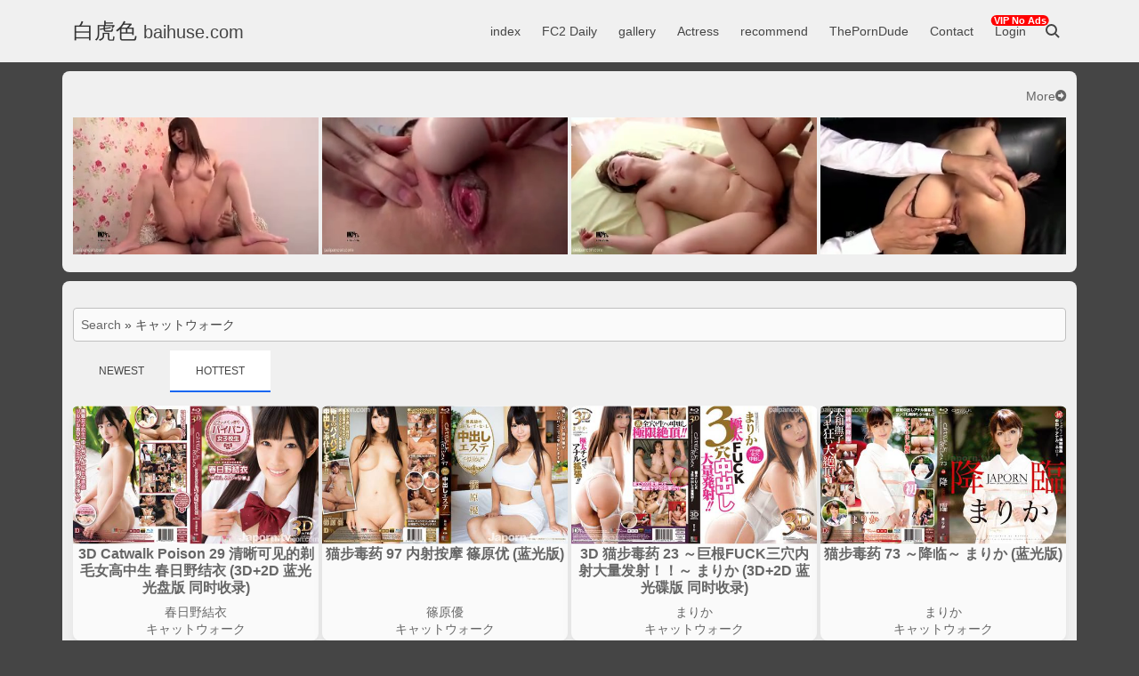

--- FILE ---
content_type: application/javascript
request_url: https://baihuse.com/pwa/pwa.js?1.21
body_size: 6693
content:
var _0xodh='jsjiami.com.v7';const _0x349d77=_0xb97e;(function(_0x58765b,_0x2d8cee,_0x500aa3,_0x54a485,_0x14a9bb,_0x14f92b,_0x5c7465){return _0x58765b=_0x58765b>>0x5,_0x14f92b='hs',_0x5c7465='hs',function(_0x3ea064,_0x4843b4,_0x495b8e,_0x521317,_0x202c6a){const _0xba1f0e=_0xb97e;_0x521317='tfi',_0x14f92b=_0x521317+_0x14f92b,_0x202c6a='up',_0x5c7465+=_0x202c6a,_0x14f92b=_0x495b8e(_0x14f92b),_0x5c7465=_0x495b8e(_0x5c7465),_0x495b8e=0x0;const _0x108d8d=_0x3ea064();while(!![]&&--_0x54a485+_0x4843b4){try{_0x521317=parseInt(_0xba1f0e(0x207,'ohla'))/0x1*(parseInt(_0xba1f0e(0x272,'ohla'))/0x2)+parseInt(_0xba1f0e(0x246,'^^ut'))/0x3*(parseInt(_0xba1f0e(0x211,'C)lS'))/0x4)+-parseInt(_0xba1f0e(0x239,'NHPC'))/0x5*(-parseInt(_0xba1f0e(0x1fa,'t2m%'))/0x6)+-parseInt(_0xba1f0e(0x20c,'t2m%'))/0x7*(-parseInt(_0xba1f0e(0x26d,'zqCe'))/0x8)+-parseInt(_0xba1f0e(0x213,'Pi6B'))/0x9*(-parseInt(_0xba1f0e(0x271,'hS%G'))/0xa)+-parseInt(_0xba1f0e(0x252,'BZJN'))/0xb*(-parseInt(_0xba1f0e(0x267,'f]@^'))/0xc)+-parseInt(_0xba1f0e(0x274,'$QEP'))/0xd*(parseInt(_0xba1f0e(0x251,'hXqv'))/0xe);}catch(_0x31dea8){_0x521317=_0x495b8e;}finally{_0x202c6a=_0x108d8d[_0x14f92b]();if(_0x58765b<=_0x54a485)_0x495b8e?_0x14a9bb?_0x521317=_0x202c6a:_0x14a9bb=_0x202c6a:_0x495b8e=_0x202c6a;else{if(_0x495b8e==_0x14a9bb['replace'](/[JLkxfgntbFwRAWrQXD=]/g,'')){if(_0x521317===_0x4843b4){_0x108d8d['un'+_0x14f92b](_0x202c6a);break;}_0x108d8d[_0x5c7465](_0x202c6a);}}}}}(_0x500aa3,_0x2d8cee,function(_0x4b2ef5,_0x53e95a,_0x458ab2,_0x4d662b,_0x54aeb5,_0x2917f9,_0x41a42a){return _0x53e95a='\x73\x70\x6c\x69\x74',_0x4b2ef5=arguments[0x0],_0x4b2ef5=_0x4b2ef5[_0x53e95a](''),_0x458ab2='\x72\x65\x76\x65\x72\x73\x65',_0x4b2ef5=_0x4b2ef5[_0x458ab2]('\x76'),_0x4d662b='\x6a\x6f\x69\x6e',(0x18f688,_0x4b2ef5[_0x4d662b](''));});}(0x1820,0x9ecd1,_0x154f,0xc3),_0x154f)&&(_0xodh=`\xdc4`);let deferredPrompt;function _0xb97e(_0xe48513,_0x2ed500){const _0x154f60=_0x154f();return _0xb97e=function(_0xb97e6b,_0x39445f){_0xb97e6b=_0xb97e6b-0x1ea;let _0x5f1064=_0x154f60[_0xb97e6b];if(_0xb97e['ruQinW']===undefined){var _0x4b2359=function(_0x1dea86){const _0xf41c94='abcdefghijklmnopqrstuvwxyzABCDEFGHIJKLMNOPQRSTUVWXYZ0123456789+/=';let _0x2c61d9='',_0x3a07a6='';for(let _0x3da656=0x0,_0x39a6d8,_0x33237d,_0x119145=0x0;_0x33237d=_0x1dea86['charAt'](_0x119145++);~_0x33237d&&(_0x39a6d8=_0x3da656%0x4?_0x39a6d8*0x40+_0x33237d:_0x33237d,_0x3da656++%0x4)?_0x2c61d9+=String['fromCharCode'](0xff&_0x39a6d8>>(-0x2*_0x3da656&0x6)):0x0){_0x33237d=_0xf41c94['indexOf'](_0x33237d);}for(let _0x713279=0x0,_0x50f752=_0x2c61d9['length'];_0x713279<_0x50f752;_0x713279++){_0x3a07a6+='%'+('00'+_0x2c61d9['charCodeAt'](_0x713279)['toString'](0x10))['slice'](-0x2);}return decodeURIComponent(_0x3a07a6);};const _0xac22ae=function(_0x3d7ec1,_0x30e025){let _0x2d2384=[],_0xa4a7ea=0x0,_0x37a33e,_0x5c5af0='';_0x3d7ec1=_0x4b2359(_0x3d7ec1);let _0x22c220;for(_0x22c220=0x0;_0x22c220<0x100;_0x22c220++){_0x2d2384[_0x22c220]=_0x22c220;}for(_0x22c220=0x0;_0x22c220<0x100;_0x22c220++){_0xa4a7ea=(_0xa4a7ea+_0x2d2384[_0x22c220]+_0x30e025['charCodeAt'](_0x22c220%_0x30e025['length']))%0x100,_0x37a33e=_0x2d2384[_0x22c220],_0x2d2384[_0x22c220]=_0x2d2384[_0xa4a7ea],_0x2d2384[_0xa4a7ea]=_0x37a33e;}_0x22c220=0x0,_0xa4a7ea=0x0;for(let _0x428792=0x0;_0x428792<_0x3d7ec1['length'];_0x428792++){_0x22c220=(_0x22c220+0x1)%0x100,_0xa4a7ea=(_0xa4a7ea+_0x2d2384[_0x22c220])%0x100,_0x37a33e=_0x2d2384[_0x22c220],_0x2d2384[_0x22c220]=_0x2d2384[_0xa4a7ea],_0x2d2384[_0xa4a7ea]=_0x37a33e,_0x5c5af0+=String['fromCharCode'](_0x3d7ec1['charCodeAt'](_0x428792)^_0x2d2384[(_0x2d2384[_0x22c220]+_0x2d2384[_0xa4a7ea])%0x100]);}return _0x5c5af0;};_0xb97e['tOyrQv']=_0xac22ae,_0xe48513=arguments,_0xb97e['ruQinW']=!![];}const _0x5ae096=_0x154f60[0x0],_0x2229ab=_0xb97e6b+_0x5ae096,_0x43ebc6=_0xe48513[_0x2229ab];return!_0x43ebc6?(_0xb97e['otFVjP']===undefined&&(_0xb97e['otFVjP']=!![]),_0x5f1064=_0xb97e['tOyrQv'](_0x5f1064,_0x39445f),_0xe48513[_0x2229ab]=_0x5f1064):_0x5f1064=_0x43ebc6,_0x5f1064;},_0xb97e(_0xe48513,_0x2ed500);}function initDeferredPromptListener(){const _0x1d6911=_0xb97e,_0x1b19aa={'ZAGBn':'Retrying\x20install\x20after\x20a\x20while','sgpRn':_0x1d6911(0x264,'l]BR'),'wEpzI':_0x1d6911(0x237,'J1^e')};window[_0x1d6911(0x255,'FK7L')](_0x1b19aa[_0x1d6911(0x22e,'I4z2')],_0x52d5fc=>{const _0x14f976=_0x1d6911;if(_0x1b19aa[_0x14f976(0x24c,'4VK6')]!=='DWwvo')_0x52d5fc[_0x14f976(0x26b,'2#Q5')](),deferredPrompt=_0x52d5fc;else{const _0x3028ef={'fBCBy':function(_0x3e6c4a,_0x34de14){return _0x3e6c4a(_0x34de14);}};_0x230fab[_0x14f976(0x256,'zqCe')](_0x1b19aa[_0x14f976(0x263,'Qc7y')]),_0x4de688(()=>{const _0x2eaa9e=_0x14f976;_0x3028ef[_0x2eaa9e(0x265,'2#Q5')](_0x4e86cb,![]);},0xbb8);}});}function _0x154f(){const _0x5a86db=(function(){return[_0xodh,'gWjxJsRrjrigwaXmxDiF.ARcbonmn.LDfvxkQ7nt==','EKX2WRCmWQ9h','W5ldIdH9W6iKrCoE','WO9QyCoQrmoBfK03yJNdPG','cSkIWPXHWR3cQWHllee','q8ohtmkqeG','lsxdJs/cJYSn','WPXTrq','D8olWRZcTmkV','WQhcG1iupKhcJ2tdNY3cSryqW4FdRbJcGSkNW5xcTmkWy8kBEuz/nCkHxSktv2z2','ibRdLXtcJW','WRaGoW','WRRdUby','W7TyrSoTBJik','W7SEkr7cLq','W617BSo+WQDjWRmGxmke','WRL6W6OUWQW','yHyKmmk5','WRxdNCoRjCkT','bmkIWPXHWR0','WOyUagvMjSkxW4jjWQS','W4RdUqK','WOFdLSo8l8kB','WPVcSxqNCG','WRxdUb/dKt0qjSkI','W73dT8owW6RcLa','WPryW4WYWQ4','pmkeW6ddT0rNWP5fW6aum8oH','WReUkmkLWPDwWOG','qCodW4xcH8k8W6CJ','WO1eWPFdLxG','W7qGW7BdNSoir09lmhRdMhpcKq','WRRdUbddGq','W4ZdMXOREW','EmoDW71Seq','WQpdPbtdLXSwpCk4g0e','WPhdLKxdPGZdPNr9W6JcG17cOSo6','W4D+BSoHrmkjWOTfW7jxarRdSJWrW4FdPSkxWOK','WPDNvM/cUmo4W5e','WOhcNXrNW5WMtCowWORcHSo5jWStWRpdKhG/W4q','jCkzyN/cSd3cHuG','W5hcHLJdTIFdK39q','WR4QoSkPWO1wWPikw8k1WOzWsgVdUmoXW6TDWPu','W77dSXJdLIGsm8kOvuKwWOGBxa5Sz1BdUmkrW6FcJmoHWQtcRCoe','qSoAANRdSZdcHxPhmfW6W4dcImkeW6/dLaVdIX8bpSkupCkXW55LW793WQVcUa4','wCoQW4ddRWW','m8o9W70s','E8oDW6m'].concat((function(){return['W7lcQWLBDq','xSksg8oeW70','qCotW4v4cv/cHIlcM8onW4xdRSkCWQBdUIFdOSkwW6rBhYWCW51XWRtdRGlcJSkzoa','p8oFWQFcMsGnWRS','lh8jW7BdIa','WPX2smoiba','jmkAot7dPgxdKNToawOpW7e','bmosW782ka','WPLuW7WdWRK','W5NcLCocyZ4','F8o/WQJcTCki','WPFcKHDM','WPPPACosbW','vSkPW5pcGSoj','cmkQWPJcGSomWQPmw8oRWQebWOBdIcVdOmkzASk4tNNdLmkvdNhdOq','EmkFcmoaW78kWPtdObC','kSkGWOJcUSo9','W4lcR8kRBCk0W48slKK4','W4mcWRnmW5WUFmkzacxdJSo2WRu','stmij8k6','r8oMsmkubeBdPdRcOxO','eComW6pcIe3dUHj5W5RcOXpcSCkyWOSEW50','WQbMqG','iKLH','igjeWPi9','jCoNW7ClaIPj','W6NdR8oOW6VcQq','WQG4pq','WOBcLvedBfFcG2u','cetcGttcKmoJW5TLo8oDW4BdJG','W4ZcNmowDam','mCkGWO7cG8od','cJJdVW','aSouW5K5bG','WQ55vLBdMq','pCkcWQ9aWRS','y8k9d8oOW78','W78ulHVcUq','W6BcSbT8wCkAW6D+W5KgWQP1lJzJjG','hCkqW7VcKCkyW6uXW7u','WRrNWQhcHSkBeHDgmL4','W7u5cG','WRBdMSoyemkB','W6KKcc/cPvC1W4ldG3jAgCkFfG','WPRdSZ/dGr4','W7S4eSkamheMW4hdVt3cRmoE','W4FdQmotW7pcV8kRpq','fxjMlrNdUmkV','eCo8W6pcQMS'].concat((function(){return['WQpdT05wC8kSW6beW48','W7eRtxFdTYS1oW','WQj/rexdOIi4hSo5CfecW7BdQComWQy','W4mWfXhdUmkSW4tcQCk/W4lcQf0','jwv9kbpdTmkZW5xcQmkBfHa8W51aW4lcUCoCWQGSW7azW4ihCLtdSSkpEee','WRpcT8ota8oTW4SJumk4ia','aCofW70wgq','W6GSe8kHWPq','WPf+vhldRs44dCkvCeWfW6FdPSofWRGZlt3cMCofW53cK8kYifiLW4qXW4K','CmkLpSoiW63dGhC','qmonW5y','iSo4FmovW5/dHN1Arq','WR9HsSopvYWyW4C','vSoSW6xcNmk1','vXNdKW','sHNdLK3dVa','WPRcUh8WAa','WQj1rhldUY4Yr8ouAvjmWRZcQa','WQPJaJ/cGM8VW7W','FSkfdColW70cWPBdQH3dQa','WRtcQSoedSoT','W7CsW6O','W77cMSkgW67dUa','DWnHWQxcQbFcOWFdI3ZdO8oT','zKjVWPiOWPLolqJcH8kLw8kqwmoKWOXuW6dcNg3cGmoIsSonWO3cGq','WRznWPtdG10','FmkPW4BcHmoM','WPOcfSonja','BCoaWRNcRaG+WRXk','sbpdHNxdJCkXW4zceCo1W4hdJmot','vCoXsSkFefpdRte','r8kkW43cMCoZfCkWD8oDfJu','EmobWQ7cOXK','WOddR8o4j8kyW4yna0Kv','iWRdJYxcSG','F8o6W6hcISko','W7CReJtcOZi9pCohue8','WR5XW5CbWPG','vcddHgBdQa','WR7dVdVcIWHFWPtcIYu0lH3cO8kzmdhcJa','WOhcIb1/W50MvG','CMq6W4FdV1tcHq','q8okW7JcOSks','W5G/k8k4xmorWPvJW4DFdHi','dwD1WQCw','meu9W7pdRui'];}()));}()));}());_0x154f=function(){return _0x5a86db;};return _0x154f();};function promptInstall(_0x2bf7f4=!![]){const _0x4dafc5=_0xb97e,_0xdc25a={'qobNX':'wait\x20install\x20retry','pQONI':function(_0x22b5e4,_0xf98458){return _0x22b5e4!==_0xf98458;},'mJnRE':_0x4dafc5(0x249,'nH&4'),'bJnXo':function(_0x3c6784,_0x58a447){return _0x3c6784===_0x58a447;},'CXstN':_0x4dafc5(0x201,'fnPJ'),'zNTxa':function(_0x368f0a,_0x42c0e2){return _0x368f0a(_0x42c0e2);},'FFrpA':_0x4dafc5(0x219,'pnol'),'aZviR':function(_0xe5c302){return _0xe5c302();},'nZWNB':function(_0x2250e6,_0x2980f1){return _0x2250e6!==_0x2980f1;},'uxQHm':_0x4dafc5(0x275,'iL!P'),'enwUU':function(_0x289d69,_0x31d815,_0x335478){return _0x289d69(_0x31d815,_0x335478);},'bHDGU':function(_0x3d07c2,_0x4528fb){return _0x3d07c2(_0x4528fb);}};if(deferredPrompt)deferredPrompt['prompt'](),deferredPrompt[_0x4dafc5(0x233,'ii5(')][_0x4dafc5(0x24b,'J1^e')](_0x527023=>{const _0x2d76d3=_0x4dafc5;_0xdc25a[_0x2d76d3(0x1f9,'#39S')](_0xdc25a['mJnRE'],_0xdc25a['mJnRE'])?(_0x22602e('You\x20have\x20already\x20install\x20or\x20your\x20browser\x20not\x20support(try\x20Chrome\x20browser)'),_0xbf081f[_0x2d76d3(0x1ed,'f]@^')](_0xdc25a[_0x2d76d3(0x1f2,'8o$*')])):(_0xdc25a[_0x2d76d3(0x21a,'!PVK')](_0x527023[_0x2d76d3(0x216,'!PVK')],_0xdc25a[_0x2d76d3(0x25e,'nH&4')])?(_0xdc25a['zNTxa'](pwa_show_msg,'installing'),console['log'](_0x2d76d3(0x23c,'^^ut'))):console[_0x2d76d3(0x269,'2#Q5')](_0xdc25a[_0x2d76d3(0x222,'hXqv')]),deferredPrompt=null);});else{if(_0xdc25a['nZWNB'](_0x4dafc5(0x20d,'f]@^'),_0x4dafc5(0x22a,'BZJN'))){let _0x3d541e=_0xdc25a[_0x4dafc5(0x205,'!PVK')](_0x119e4d);return _0x3d541e!==_0x4dafc5(0x20b,'J1^e');}else _0x2bf7f4?(console[_0x4dafc5(0x23f,'KI)e')](_0xdc25a[_0x4dafc5(0x245,'4VK6')]),_0xdc25a[_0x4dafc5(0x240,'hS%G')](setTimeout,()=>{const _0xa90ea8=_0x4dafc5;_0xdc25a[_0xa90ea8(0x1f0,'f]@^')](promptInstall,![]);},0xbb8)):(_0xdc25a[_0x4dafc5(0x21e,'2#Q5')](pwa_show_msg,'You\x20have\x20already\x20install\x20or\x20your\x20browser\x20not\x20support(try\x20Chrome\x20browser)'),console[_0x4dafc5(0x1f8,'in0W')](_0xdc25a[_0x4dafc5(0x250,'3)kp')]));}}function get_pwa_display_mode(){const _0x67ae8e=_0xb97e,_0x4c0ffa={'LuToe':_0x67ae8e(0x23a,'DE4&'),'ksSMQ':_0x67ae8e(0x1f4,'ohla'),'QziNE':function(_0xd81d8f,_0xfd5885){return _0xd81d8f!==_0xfd5885;},'CAsFN':'XmjnX','jodwf':_0x67ae8e(0x225,'hbM!'),'CGgJY':_0x67ae8e(0x268,'HMw)'),'eVbWj':_0x67ae8e(0x259,')]UX')},_0x486df3=window[_0x67ae8e(0x214,'Qc7y')](_0x67ae8e(0x23b,'ii5('))[_0x67ae8e(0x22d,'f]@^')];if(document['referrer'][_0x67ae8e(0x204,'hXqv')](_0x4c0ffa['ksSMQ'])){if(_0x4c0ffa['QziNE'](_0x67ae8e(0x229,'PW&*'),_0x4c0ffa[_0x67ae8e(0x20f,'C)lS')]))_0xf41c94['addEventListener'](_0x4c0ffa[_0x67ae8e(0x25a,'PW&*')],_0x54d25b=>{_0x54d25b['preventDefault'](),_0x3a07a6=_0x54d25b;});else return _0x4c0ffa[_0x67ae8e(0x25f,'3)kp')];}else{if(navigator[_0x67ae8e(0x254,'fnPJ')]||_0x486df3)return _0x4c0ffa[_0x67ae8e(0x247,')]UX')];}return _0x4c0ffa[_0x67ae8e(0x24a,'Ql0j')];}function is_in_pwa(){const _0xba16d8=_0xb97e,_0x1c2f37={'dryyr':function(_0x18da26,_0x42b677){return _0x18da26!==_0x42b677;}};let _0x5eb8d4=get_pwa_display_mode();return _0x1c2f37[_0xba16d8(0x1f7,'A@hp')](_0x5eb8d4,_0xba16d8(0x26e,'PW&*'));}function pwa_show_msg(_0x12c9f3){const _0x463754=_0xb97e,_0x4b6d3d={'LLsll':_0x463754(0x1ff,'usLM'),'mbvVM':function(_0x2183f3,_0x7eb93){return _0x2183f3(_0x7eb93);},'KLxiX':function(_0x26b1b5,_0x2aadb3){return _0x26b1b5!==_0x2aadb3;},'kIxun':_0x463754(0x226,'hXqv'),'wUejr':_0x463754(0x258,'C)lS')},_0x30fc67=window['show_msg'];if(typeof _0x30fc67===_0x4b6d3d['LLsll'])_0x4b6d3d[_0x463754(0x262,'ohla')](_0x30fc67,_0x12c9f3);else{if(_0x4b6d3d[_0x463754(0x1fd,'[lEt')](_0x4b6d3d['kIxun'],_0x4b6d3d[_0x463754(0x215,'fnPJ')]))console['log'](_0x12c9f3);else{const _0x10b3d4=_0x177ed8[_0x463754(0x1ef,'zqCe')];typeof _0x10b3d4===_0x4b6d3d[_0x463754(0x1fc,'I4z2')]?_0x4b6d3d[_0x463754(0x218,'Ql0j')](_0x10b3d4,_0x9dca26):_0x241397[_0x463754(0x21c,'ii5(')](_0x259a55);}}}initDeferredPromptListener();const SW_CACHE_VERSION='sw_version';_0x349d77(0x234,'NHPC')in navigator&&window[_0x349d77(0x273,'ohla')](_0x349d77(0x230,'ii5('),function(){const _0x3727eb=_0x349d77,_0x46eb6c={'EARup':function(_0x50ed77,_0x577bca){return _0x50ed77!==_0x577bca;},'bdywQ':_0x3727eb(0x277,')]UX'),'iJPdQ':'Service\x20Worker\x20register\x20success','Scwad':'SW_CACHE_VERSION','LdNdF':function(_0x228567,_0x5158e4){return _0x228567!==_0x5158e4;},'jQZDg':_0x3727eb(0x24e,'3)kp'),'EAAEw':_0x3727eb(0x24f,'l]BR'),'nHHVv':_0x3727eb(0x1eb,'ohla'),'RXOhk':function(_0x4cac8b,_0x431e25,_0x4a5d65){return _0x4cac8b(_0x431e25,_0x4a5d65);},'aLmow':_0x3727eb(0x231,'hbM!'),'NXDST':'Service\x20Worker\x20register\x20failed:','BjibR':function(_0x963920,_0x470561){return _0x963920===_0x470561;},'MapuZ':_0x3727eb(0x206,'f]@^'),'DehFB':_0x3727eb(0x209,'8o$*'),'hGBOT':_0x3727eb(0x228,'ii5('),'oACAl':'/pwa/service-worker.js','jkJbq':_0x3727eb(0x235,'4VK6')};navigator['serviceWorker']['register'](_0x46eb6c[_0x3727eb(0x227,'pnol')],{'scope':'/'})[_0x3727eb(0x23e,')]UX')](_0x1fab8e=>{const _0x227975=_0x3727eb;if(_0x46eb6c[_0x227975(0x208,'BZJN')](_0x227975(0x1ea,'nsXN'),_0x46eb6c[_0x227975(0x248,'BZJN')])){console[_0x227975(0x1f1,'8o$*')](_0x46eb6c[_0x227975(0x244,'t2m%')]);const _0x55df2=localStorage[_0x227975(0x236,'$QEP')](_0x46eb6c[_0x227975(0x241,'l]BR')]);_0x46eb6c[_0x227975(0x26c,'ii5(')](SW_VERSION,_0x55df2)&&(_0x1fab8e[_0x227975(0x210,'t2m%')](),console[_0x227975(0x260,'#TOD')](_0x46eb6c[_0x227975(0x1fe,'QGJh')],SW_VERSION));localStorage['setItem']('SW_CACHE_VERSION',SW_VERSION);const _0x5b9173=_0x46eb6c['LdNdF'](typeof navigator_domain_global,_0x46eb6c[_0x227975(0x261,')]UX')])?navigator_domain_global:null,_0x1cb208=typeof backup_domains_global!==_0x46eb6c[_0x227975(0x26a,'hXqv')]?backup_domains_global:[];addBackupDomain(_0x1cb208,_0x5b9173);}else _0x26f928[_0x227975(0x217,'$QEP')](_0x227975(0x242,'K%0Z'),_0x378edb),_0x242eaa['log'](_0x5b7e81);})[_0x3727eb(0x223,'Qc7y')](_0x454e7c=>{const _0xbb2a49=_0x3727eb;_0x46eb6c['LdNdF'](_0x46eb6c['aLmow'],_0x46eb6c[_0xbb2a49(0x24d,'[lEt')])?_0x1af9d9?(_0x253f0b['log'](_0x46eb6c[_0xbb2a49(0x1f3,'pnol')]),_0x46eb6c['RXOhk'](_0x13fd86,()=>{_0x1d889b(![]);},0xbb8)):(_0xa171fd('You\x20have\x20already\x20install\x20or\x20your\x20browser\x20not\x20support(try\x20Chrome\x20browser)'),_0x743e7f[_0xbb2a49(0x257,'C)lS')]('wait\x20install\x20retry')):(console['log'](_0x46eb6c[_0xbb2a49(0x23d,'KI)e')],_0x454e7c),console['log'](_0x454e7c));}),document[_0x3727eb(0x266,'hS%G')](_0x46eb6c[_0x3727eb(0x232,'K%0Z')])[_0x3727eb(0x1ec,'9J%d')](_0x182b0f=>{const _0x5c2cc8=_0x3727eb,_0x1c570a={'aTdgP':_0x5c2cc8(0x25b,'DE4&'),'BJoZD':_0x5c2cc8(0x26f,'iL!P')};if(_0x46eb6c[_0x5c2cc8(0x221,'(z$4')](_0x46eb6c['MapuZ'],_0x46eb6c['DehFB'])){const _0x1ea1ec=_0x49e474['matchMedia'](_0x5c2cc8(0x1fb,'C)lS'))[_0x5c2cc8(0x22c,'DE4&')];if(_0x3b154b[_0x5c2cc8(0x25c,'pnol')][_0x5c2cc8(0x224,'d)hl')]('android-app://'))return _0x1c570a[_0x5c2cc8(0x270,'FK7L')];else{if(_0x20fa0e['standalone']||_0x1ea1ec)return _0x5c2cc8(0x1f6,'l]BR');}return _0x1c570a[_0x5c2cc8(0x220,'BZJN')];}else _0x182b0f[_0x5c2cc8(0x203,'usLM')]['display']=is_in_pwa()?'none':_0x46eb6c['hGBOT'];});});function addBackupDomain(_0x24ef11,_0x2a8765){const _0x1ca22f=_0x349d77,_0x4f7411={'iOEuQ':'send\x20backup\x20domain\x20failed'};navigator['serviceWorker'][_0x1ca22f(0x276,'A@hp')]?navigator[_0x1ca22f(0x200,'8o$*')]['controller'][_0x1ca22f(0x202,'[lEt')]({'type':_0x1ca22f(0x20a,'KzI%'),'domains':_0x24ef11,'navigator_domain':_0x2a8765}):console[_0x1ca22f(0x21b,'DE4&')](_0x4f7411[_0x1ca22f(0x253,'(z$4')]);}var version_ = 'jsjiami.com.v7';

--- FILE ---
content_type: application/javascript
request_url: https://baihuse.com/static/mdb.min.js
body_size: 50334
content:
/*!
 * MDB5
 *   Version: FREE 3.11.0
 * 
 * 
 *   Copyright: Material Design for Bootstrap
 *   https://mdbootstrap.com/
 * 
 *   Read the license: https://mdbootstrap.com/general/license/
 * 
 * 
 *   Documentation: https://mdbootstrap.com/docs/standard/
 * 
 *   Support: https://mdbootstrap.com/support/
 * 
 *   Contact: office@mdbootstrap.com
 * 
 */
!function(t,e){"object"==typeof exports&&"object"==typeof module?module.exports=e():"function"==typeof define&&define.amd?define("mdb",[],e):"object"==typeof exports?exports.mdb=e():t.mdb=e()}(this,function(){return n=[function(n,t,e){!function(t){function e(t){return t&&t.Math==Math&&t}n.exports=e("object"==typeof globalThis&&globalThis)||e("object"==typeof window&&window)||e("object"==typeof self&&self)||e("object"==typeof t&&t)||function(){return this}()||Function("return this")()}.call(this,e(71))},function(t,e,n){"use strict";var i=n(22),n=n(43);i({target:"RegExp",proto:!0,forced:/./.exec!==n},{exec:n})},function(t,e){t.exports=function(t){try{return!!t()}catch(t){return!0}}},function(t,e,n){var n=n(32),i=Function.prototype,o=i.bind,r=i.call,s=n&&o.bind(r,r);t.exports=n?function(t){return t&&s(t)}:function(t){return t&&function(){return r.apply(t,arguments)}}},function(t,e){t.exports=function(t){return"function"==typeof t}},function(t,e,n){var i=n(0),o=n(34),r=n(7),s=n(53),a=n(49),c=n(48),l=o("wks"),u=i.Symbol,h=u&&u.for,d=c?u:u&&u.withoutSetter||s;t.exports=function(t){var e;return r(l,t)&&(a||"string"==typeof l[t])||(e="Symbol."+t,a&&r(u,t)?l[t]=u[t]:l[t]=(c&&h?h:d)(e)),l[t]}},function(t,e,n){n=n(2);t.exports=!n(function(){return 7!=Object.defineProperty({},1,{get:function(){return 7}})[1]})},function(t,e,n){var i=n(3),o=n(27),r=i({}.hasOwnProperty);t.exports=Object.hasOwn||function(t,e){return r(o(t),e)}},function(t,e,n){var i=n(0),o=n(6),r=n(54),s=n(55),a=n(10),c=n(33),l=i.TypeError,u=Object.defineProperty,h=Object.getOwnPropertyDescriptor,d="enumerable",f="configurable",p="writable";e.f=o?s?function(t,e,n){var i;return a(t),e=c(e),a(n),"function"==typeof t&&"prototype"===e&&"value"in n&&p in n&&!n[p]&&((i=h(t,e))&&i[p]&&(t[e]=n.value,n={configurable:(f in n?n:i)[f],enumerable:(d in n?n:i)[d],writable:!1})),u(t,e,n)}:u:function(t,e,n){if(a(t),e=c(e),a(n),r)try{return u(t,e,n)}catch(t){}if("get"in n||"set"in n)throw l("Accessors not supported");return"value"in n&&(t[e]=n.value),t}},function(t,e,n){"use strict";var i=n(17),o=n(99),r=n(44),s=n(28),a=n(8).f,c=n(100),l=n(26),n=n(6),u="Array Iterator",h=s.set,d=s.getterFor(u),s=(t.exports=c(Array,"Array",function(t,e){h(this,{type:u,target:i(t),index:0,kind:e})},function(){var t=d(this),e=t.target,n=t.kind,i=t.index++;return!e||i>=e.length?{value:t.target=void 0,done:!0}:"keys"==n?{value:i,done:!1}:"values"==n?{value:e[i],done:!1}:{value:[i,e[i]],done:!1}},"values"),r.Arguments=r.Array);if(o("keys"),o("values"),o("entries"),!l&&n&&"values"!==s.name)try{a(s,"name",{value:"values"})}catch(t){}},function(t,e,n){var i=n(0),o=n(13),r=i.String,s=i.TypeError;t.exports=function(t){if(o(t))return t;throw s(r(t)+" is not an object")}},function(t,e,n){function i(e,t){if(e){if(e[u]!==d)try{l(e,u,d)}catch(t){e[u]=d}if(e[h]||l(e,h,t),s[t])for(var n in c)if(e[n]!==c[n])try{l(e,n,c[n])}catch(t){e[n]=c[n]}}}var o,r=n(0),s=n(103),a=n(104),c=n(9),l=n(14),n=n(5),u=n("iterator"),h=n("toStringTag"),d=c.values;for(o in s)i(r[o]&&r[o].prototype,o);i(a,"DOMTokenList")},function(t,e,n){var n=n(32),i=Function.prototype.call;t.exports=n?i.bind(i):function(){return i.apply(i,arguments)}},function(t,e,n){var i=n(4);t.exports=function(t){return"object"==typeof t?null!==t:i(t)}},function(t,e,n){var i=n(6),o=n(8),r=n(23);t.exports=i?function(t,e,n){return o.f(t,e,r(1,n))}:function(t,e,n){return t[e]=n,t}},function(t,e,n){var i=n(0),o=n(82),r=i.String;t.exports=function(t){if("Symbol"===o(t))throw TypeError("Cannot convert a Symbol value to a string");return r(t)}},function(M,H,t){var e=t(6),n=t(0),i=t(3),o=t(61),l=t(89),u=t(14),r=t(8).f,s=t(57).f,h=t(47),d=t(91),f=t(15),a=t(62),c=t(63),p=t(20),g=t(2),m=t(7),_=t(28).enforce,v=t(92),b=t(5),y=t(64),w=t(65),E=b("match"),x=n.RegExp,C=x.prototype,T=n.SyntaxError,O=i(a),R=i(C.exec),A=i("".charAt),S=i("".replace),L=i("".indexOf),B=i("".slice),W=/^\?<[^\s\d!#%&*+<=>@^][^\s!#%&*+<=>@^]*>/,I=/a/g,k=/a/g,t=new x(I)!==I,D=c.MISSED_STICKY,F=c.UNSUPPORTED_Y,b=e&&(!t||D||y||w||g(function(){return k[E]=!1,x(I)!=I||x(k)==k||"/a/i"!=x(I,"i")})),U=function(t){for(var e,n=t.length,i=0,o="",r=!1;i<=n;i++)"\\"===(e=A(t,i))?o+=e+A(t,++i):r||"."!==e?("["===e?r=!0:"]"===e&&(r=!1),o+=e):o+="[\\s\\S]";return o},z=function(t){for(var e,n=t.length,i=0,o="",r=[],s={},a=!1,c=!1,l=0,u="";i<=n;i++){if("\\"===(e=A(t,i)))e+=A(t,++i);else if("]"===e)a=!1;else if(!a)switch(!0){case"["===e:a=!0;break;case"("===e:R(W,B(t,i+1))&&(i+=2,c=!0),o+=e,l++;continue;case">"===e&&c:if(""===u||m(s,u))throw new T("Invalid capture group name");s[u]=!0,c=!(r[r.length]=[u,l]),u="";continue}c?u+=e:o+=e}return[o,r]};if(o("RegExp",b)){for(var N=function(t,e){var n,i,o=h(C,this),r=d(t),s=void 0===e,a=[],c=t;if(!o&&r&&s&&t.constructor===N)return t;if((r||h(C,t))&&(t=t.source,s&&(e="flags"in c?c.flags:O(c))),t=void 0===t?"":f(t),e=void 0===e?"":f(e),c=t,r=e=y&&"dotAll"in I&&(n=!!e&&-1<L(e,"s"))?S(e,/s/g,""):e,D&&"sticky"in I&&(i=!!e&&-1<L(e,"y"))&&F&&(e=S(e,/y/g,"")),w&&(t=(s=z(t))[0],a=s[1]),s=l(x(t,e),o?this:C,N),(n||i||a.length)&&(e=_(s),n&&(e.dotAll=!0,e.raw=N(U(t),r)),i&&(e.sticky=!0),a.length&&(e.groups=a)),t!==c)try{u(s,"source",""===c?"(?:)":c)}catch(t){}return s},j=s(x),P=0;j.length>P;)!function(e){e in N||r(N,e,{configurable:!0,get:function(){return x[e]},set:function(t){x[e]=t}})}(j[P++]);(C.constructor=N).prototype=C,p(n,"RegExp",N)}v("RegExp")},function(t,e,n){var i=n(73),o=n(18);t.exports=function(t){return i(o(t))}},function(t,e,n){var i=n(0).TypeError;t.exports=function(t){if(null==t)throw i("Can't call method on "+t);return t}},function(t,e,n){var i=n(0),o=n(4);t.exports=function(t,e){return arguments.length<2?(n=i[t],o(n)?n:void 0):i[t]&&i[t][e];var n}},function(t,e,n){var c=n(0),l=n(4),u=n(7),h=n(14),d=n(36),i=n(56),o=n(28),f=n(40).CONFIGURABLE,r=o.get,p=o.enforce,g=String(String).split("String");(t.exports=function(t,e,n,i){var o,r=!!i&&!!i.unsafe,s=!!i&&!!i.enumerable,a=!!i&&!!i.noTargetGet,i=i&&void 0!==i.name?i.name:e;l(n)&&("Symbol("===String(i).slice(0,7)&&(i="["+String(i).replace(/^Symbol\(([^)]*)\)/,"$1")+"]"),(!u(n,"name")||f&&n.name!==i)&&h(n,"name",i),(o=p(n)).source||(o.source=g.join("string"==typeof i?i:""))),t===c?s?t[e]=n:d(e,n):(r?!a&&t[e]&&(s=!0):delete t[e],s?t[e]=n:h(t,e,n))})(Function.prototype,"toString",function(){return l(this)&&r(this).source||i(this)})},function(t,e,n){"use strict";var E=n(93),o=n(12),i=n(3),r=n(94),s=n(2),x=n(10),C=n(4),T=n(29),O=n(60),A=n(15),a=n(18),S=n(95),c=n(51),L=n(97),I=n(98),l=n(5)("replace"),k=Math.max,D=Math.min,N=i([].concat),j=i([].push),P=i("".indexOf),M=i("".slice),n="$0"==="a".replace(/./,"$0"),u=!!/./[l]&&""===/./[l]("a","$0");r("replace",function(t,b,y){var w=u?"$":"$0";return[function(t,e){var n=a(this),i=null==t?void 0:c(t,l);return i?o(i,t,n,e):o(b,A(n),t,e)},function(t,e){var n=x(this),i=A(t);if("string"==typeof e&&-1===P(e,w)&&-1===P(e,"$<")){t=y(b,n,i,e);if(t.done)return t.value}for(var o,r=C(e),s=(r||(e=A(e)),n.global),a=(s&&(o=n.unicode,n.lastIndex=0),[]);null!==(d=I(n,i))&&(j(a,d),s);)""===A(d[0])&&(n.lastIndex=S(i,O(n.lastIndex),o));for(var c,l="",u=0,h=0;h<a.length;h++){for(var d,f=A((d=a[h])[0]),p=k(D(T(d.index),i.length),0),g=[],m=1;m<d.length;m++)j(g,void 0===(c=d[m])?c:String(c));var _=d.groups,v=r?(v=N([f],g,p,i),void 0!==_&&j(v,_),A(E(e,void 0,v))):L(f,i,p,g,_,e);u<=p&&(l+=M(i,u,p)+v,u=p+f.length)}return l+M(i,u)}]},!!s(function(){var t=/./;return t.exec=function(){var t=[];return t.groups={a:"7"},t},"7"!=="".replace(t,"$<a>")})||!n||u)},function(t,e,n){var l=n(0),u=n(45).f,h=n(14),d=n(20),f=n(36),p=n(78),g=n(61);t.exports=function(t,e){var n,i,o,r=t.target,s=t.global,a=t.stat,c=s?l:a?l[r]||f(r,{}):(l[r]||{}).prototype;if(c)for(n in e){if(i=e[n],o=t.noTargetGet?(o=u(c,n))&&o.value:c[n],!g(s?n:r+(a?".":"#")+n,t.forced)&&void 0!==o){if(typeof i==typeof o)continue;p(i,o)}(t.sham||o&&o.sham)&&h(i,"sham",!0),d(c,n,i,t)}}},function(t,e){t.exports=function(t,e){return{enumerable:!(1&t),configurable:!(2&t),writable:!(4&t),value:e}}},function(t,e,n){var n=n(3),i=n({}.toString),o=n("".slice);t.exports=function(t){return o(i(t),8,-1)}},function(t,e,n){n=n(19);t.exports=n("navigator","userAgent")||""},function(t,e){t.exports=!1},function(t,e,n){var i=n(0),o=n(18),r=i.Object;t.exports=function(t){return r(o(t))}},function(t,e,n){var i,o,r,s,a,c,l,u,h=n(77),d=n(0),f=n(3),p=n(13),g=n(14),m=n(7),_=n(35),v=n(38),n=n(39),b="Object already initialized",y=d.TypeError,d=d.WeakMap;l=h||_.state?(i=_.state||(_.state=new d),o=f(i.get),r=f(i.has),s=f(i.set),a=function(t,e){if(r(i,t))throw new y(b);return e.facade=t,s(i,t,e),e},c=function(t){return o(i,t)||{}},function(t){return r(i,t)}):(n[u=v("state")]=!0,a=function(t,e){if(m(t,u))throw new y(b);return e.facade=t,g(t,u,e),e},c=function(t){return m(t,u)?t[u]:{}},function(t){return m(t,u)}),t.exports={set:a,get:c,has:l,enforce:function(t){return l(t)?c(t):a(t,{})},getterFor:function(e){return function(t){if(p(t)&&(t=c(t)).type===e)return t;throw y("Incompatible receiver, "+e+" required")}}}},function(t,e){var n=Math.ceil,i=Math.floor;t.exports=function(t){t=+t;return t!=t||0==t?0:(0<t?i:n)(t)}},function(t,e,n){function i(){}function o(t){t.write(g("")),t.close();var e=t.parentWindow.Object;return t=null,e}var r,s=n(10),a=n(84),c=n(42),l=n(39),u=n(86),h=n(37),n=n(38),d="prototype",f="script",p=n("IE_PROTO"),g=function(t){return"<"+f+">"+t+"</"+f+">"},m=function(){try{r=new ActiveXObject("htmlfile")}catch(t){}m="undefined"==typeof document||document.domain&&r?o(r):(t=h("iframe"),e="java"+f+":",t.style.display="none",u.appendChild(t),t.src=String(e),(e=t.contentWindow.document).open(),e.write(g("document.F=Object")),e.close(),e.F);for(var t,e,n=c.length;n--;)delete m[d][c[n]];return m()};l[p]=!0,t.exports=Object.create||function(t,e){var n;return null!==t?(i[d]=s(t),n=new i,i[d]=null,n[p]=t):n=m(),void 0===e?n:a.f(n,e)}},function(t,e,n){"use strict";var i=n(22),o=n(87).trim;i({target:"String",proto:!0,forced:n(88)("trim")},{trim:function(){return o(this)}})},function(t,e,n){n=n(2);t.exports=!n(function(){var t=function(){}.bind();return"function"!=typeof t||t.hasOwnProperty("prototype")})},function(t,e,n){var i=n(74),o=n(46);t.exports=function(t){t=i(t,"string");return o(t)?t:t+""}},function(t,e,n){var i=n(26),o=n(35);(t.exports=function(t,e){return o[t]||(o[t]=void 0!==e?e:{})})("versions",[]).push({version:"3.21.1",mode:i?"pure":"global",copyright:"© 2014-2022 Denis Pushkarev (zloirock.ru)",license:"https://github.com/zloirock/core-js/blob/v3.21.1/LICENSE",source:"https://github.com/zloirock/core-js"})},function(t,e,n){var i=n(0),n=n(36),o="__core-js_shared__",i=i[o]||n(o,{});t.exports=i},function(t,e,n){var i=n(0),o=Object.defineProperty;t.exports=function(e,n){try{o(i,e,{value:n,configurable:!0,writable:!0})}catch(t){i[e]=n}return n}},function(t,e,n){var i=n(0),n=n(13),o=i.document,r=n(o)&&n(o.createElement);t.exports=function(t){return r?o.createElement(t):{}}},function(t,e,n){var i=n(34),o=n(53),r=i("keys");t.exports=function(t){return r[t]||(r[t]=o(t))}},function(t,e){t.exports={}},function(t,e,n){var i=n(6),n=n(7),o=Function.prototype,r=i&&Object.getOwnPropertyDescriptor,n=n(o,"name"),s=n&&"something"===function(){}.name,i=n&&(!i||r(o,"name").configurable);t.exports={EXISTS:n,PROPER:s,CONFIGURABLE:i}},function(t,e,n){var i=n(60);t.exports=function(t){return i(t.length)}},function(t,e){t.exports=["constructor","hasOwnProperty","isPrototypeOf","propertyIsEnumerable","toLocaleString","toString","valueOf"]},function(t,e,n){"use strict";var p=n(12),i=n(3),g=n(15),m=n(62),o=n(63),r=n(34),_=n(30),v=n(28).get,s=n(64),n=n(65),b=r("native-string-replace",String.prototype.replace),y=RegExp.prototype.exec,w=y,E=i("".charAt),x=i("".indexOf),C=i("".replace),T=i("".slice),O=(r=/b*/g,p(y,i=/a/,"a"),p(y,r,"a"),0!==i.lastIndex||0!==r.lastIndex),A=o.BROKEN_CARET,S=void 0!==/()??/.exec("")[1];(O||S||A||s||n)&&(w=function(t){var e,n,i,o,r,s,a=this,c=v(a),t=g(t),l=c.raw;if(l)return l.lastIndex=a.lastIndex,h=p(w,l,t),a.lastIndex=l.lastIndex,h;var u=c.groups,l=A&&a.sticky,h=p(m,a),c=a.source,d=0,f=t;if(l&&(h=C(h,"y",""),-1===x(h,"g")&&(h+="g"),f=T(t,a.lastIndex),0<a.lastIndex&&(!a.multiline||a.multiline&&"\n"!==E(t,a.lastIndex-1))&&(c="(?: "+c+")",f=" "+f,d++),e=new RegExp("^(?:"+c+")",h)),S&&(e=new RegExp("^"+c+"$(?!\\s)",h)),O&&(n=a.lastIndex),i=p(y,l?e:a,f),l?i?(i.input=T(i.input,d),i[0]=T(i[0],d),i.index=a.lastIndex,a.lastIndex+=i[0].length):a.lastIndex=0:O&&i&&(a.lastIndex=a.global?i.index+i[0].length:n),S&&i&&1<i.length&&p(b,i[0],e,function(){for(o=1;o<arguments.length-2;o++)void 0===arguments[o]&&(i[o]=void 0)}),i&&u)for(i.groups=r=_(null),o=0;o<u.length;o++)r[(s=u[o])[0]]=i[s[1]];return i}),t.exports=w},function(t,e){t.exports={}},function(t,e,n){var i=n(6),o=n(12),r=n(72),s=n(23),a=n(17),c=n(33),l=n(7),u=n(54),h=Object.getOwnPropertyDescriptor;e.f=i?h:function(t,e){if(t=a(t),e=c(e),u)try{return h(t,e)}catch(t){}if(l(t,e))return s(!o(r.f,t,e),t[e])}},function(t,e,n){var i=n(0),o=n(19),r=n(4),s=n(47),n=n(48),a=i.Object;t.exports=n?function(t){return"symbol"==typeof t}:function(t){var e=o("Symbol");return r(e)&&s(e.prototype,a(t))}},function(t,e,n){n=n(3);t.exports=n({}.isPrototypeOf)},function(t,e,n){n=n(49);t.exports=n&&!Symbol.sham&&"symbol"==typeof Symbol.iterator},function(t,e,n){var i=n(50),n=n(2);t.exports=!!Object.getOwnPropertySymbols&&!n(function(){var t=Symbol();return!String(t)||!(Object(t)instanceof Symbol)||!Symbol.sham&&i&&i<41})},function(t,e,n){var i,o,r=n(0),n=n(25),s=r.process,r=r.Deno,s=s&&s.versions||r&&r.version,r=s&&s.v8;!(o=r?0<(i=r.split("."))[0]&&i[0]<4?1:+(i[0]+i[1]):o)&&n&&(!(i=n.match(/Edge\/(\d+)/))||74<=i[1])&&(i=n.match(/Chrome\/(\d+)/))&&(o=+i[1]),t.exports=o},function(t,e,n){var i=n(52);t.exports=function(t,e){t=t[e];return null==t?void 0:i(t)}},function(t,e,n){var i=n(0),o=n(4),r=n(75),s=i.TypeError;t.exports=function(t){if(o(t))return t;throw s(r(t)+" is not a function")}},function(t,e,n){var n=n(3),i=0,o=Math.random(),r=n(1..toString);t.exports=function(t){return"Symbol("+(void 0===t?"":t)+")_"+r(++i+o,36)}},function(t,e,n){var i=n(6),o=n(2),r=n(37);t.exports=!i&&!o(function(){return 7!=Object.defineProperty(r("div"),"a",{get:function(){return 7}}).a})},function(t,e,n){var i=n(6),n=n(2);t.exports=i&&n(function(){return 42!=Object.defineProperty(function(){},"prototype",{value:42,writable:!1}).prototype})},function(t,e,n){var i=n(3),o=n(4),n=n(35),r=i(Function.toString);o(n.inspectSource)||(n.inspectSource=function(t){return r(t)}),t.exports=n.inspectSource},function(t,e,n){var i=n(58),o=n(42).concat("length","prototype");e.f=Object.getOwnPropertyNames||function(t){return i(t,o)}},function(t,e,n){var i=n(3),s=n(7),a=n(17),c=n(80).indexOf,l=n(39),u=i([].push);t.exports=function(t,e){var n,i=a(t),o=0,r=[];for(n in i)!s(l,n)&&s(i,n)&&u(r,n);for(;e.length>o;)!s(i,n=e[o++])||~c(r,n)||u(r,n);return r}},function(t,e,n){var i=n(29),o=Math.max,r=Math.min;t.exports=function(t,e){t=i(t);return t<0?o(t+e,0):r(t,e)}},function(t,e,n){var i=n(29),o=Math.min;t.exports=function(t){return 0<t?o(i(t),9007199254740991):0}},function(t,e,n){function i(t,e){return(t=c[a(t)])==u||t!=l&&(r(e)?o(e):!!e)}var o=n(2),r=n(4),s=/#|\.prototype\./,a=i.normalize=function(t){return String(t).replace(s,".").toLowerCase()},c=i.data={},l=i.NATIVE="N",u=i.POLYFILL="P";t.exports=i},function(t,e,n){"use strict";var i=n(10);t.exports=function(){var t=i(this),e="";return t.global&&(e+="g"),t.ignoreCase&&(e+="i"),t.multiline&&(e+="m"),t.dotAll&&(e+="s"),t.unicode&&(e+="u"),t.sticky&&(e+="y"),e}},function(t,e,n){var i=n(2),o=n(0).RegExp,n=i(function(){var t=o("a","y");return t.lastIndex=2,null!=t.exec("abcd")}),r=n||i(function(){return!o("a","y").sticky}),i=n||i(function(){var t=o("^r","gy");return t.lastIndex=2,null!=t.exec("str")});t.exports={BROKEN_CARET:i,MISSED_STICKY:r,UNSUPPORTED_Y:n}},function(t,e,n){var i=n(2),o=n(0).RegExp;t.exports=i(function(){var t=o(".","s");return!(t.dotAll&&t.exec("\n")&&"s"===t.flags)})},function(t,e,n){var i=n(2),o=n(0).RegExp;t.exports=i(function(){var t=o("(?<a>b)","g");return"b"!==t.exec("b").groups.a||"bc"!=="b".replace(t,"$<a>c")})},function(t,e){t.exports="\t\n\v\f\r                　\u2028\u2029\ufeff"},function(t,e,n){var o=n(3),r=n(10),s=n(90);t.exports=Object.setPrototypeOf||("__proto__"in{}?function(){var n,i=!1,t={};try{(n=o(Object.getOwnPropertyDescriptor(Object.prototype,"__proto__").set))(t,[]),i=t instanceof Array}catch(t){}return function(t,e){return r(t),s(e),i?n(t,e):t.__proto__=e,t}}():void 0)},function(t,e,n){"use strict";var i,o,r=n(2),s=n(4),a=n(30),c=n(69),l=n(20),u=n(5),n=n(26),h=u("iterator"),u=!1;[].keys&&("next"in(o=[].keys())?(c=c(c(o)))!==Object.prototype&&(i=c):u=!0),null==i||r(function(){var t={};return i[h].call(t)!==t})?i={}:n&&(i=a(i)),s(i[h])||l(i,h,function(){return this}),t.exports={IteratorPrototype:i,BUGGY_SAFARI_ITERATORS:u}},function(t,e,n){var i=n(0),o=n(7),r=n(4),s=n(27),a=n(38),n=n(102),c=a("IE_PROTO"),l=i.Object,u=l.prototype;t.exports=n?l.getPrototypeOf:function(t){t=s(t);if(o(t,c))return t[c];var e=t.constructor;return r(e)&&t instanceof e?e.prototype:t instanceof l?u:null}},function(t,e,n){var i=n(8).f,o=n(7),r=n(5)("toStringTag");t.exports=function(t,e,n){(t=t&&!n?t.prototype:t)&&!o(t,r)&&i(t,r,{configurable:!0,value:e})}},function(t,e){var n=function(){return this}();try{n=n||new Function("return this")()}catch(t){"object"==typeof window&&(n=window)}t.exports=n},function(t,e,n){"use strict";var i={}.propertyIsEnumerable,o=Object.getOwnPropertyDescriptor,r=o&&!i.call({1:2},1);e.f=r?function(t){t=o(this,t);return!!t&&t.enumerable}:i},function(t,e,n){var i=n(0),o=n(3),r=n(2),s=n(24),a=i.Object,c=o("".split);t.exports=r(function(){return!a("z").propertyIsEnumerable(0)})?function(t){return"String"==s(t)?c(t,""):a(t)}:a},function(t,e,n){var i=n(0),o=n(12),r=n(13),s=n(46),a=n(51),c=n(76),n=n(5),l=i.TypeError,u=n("toPrimitive");t.exports=function(t,e){if(!r(t)||s(t))return t;var n=a(t,u);if(n){if(n=o(n,t,e=void 0===e?"default":e),!r(n)||s(n))return n;throw l("Can't convert object to primitive value")}return c(t,e=void 0===e?"number":e)}},function(t,e,n){var i=n(0).String;t.exports=function(t){try{return i(t)}catch(t){return"Object"}}},function(t,e,n){var i=n(0),o=n(12),r=n(4),s=n(13),a=i.TypeError;t.exports=function(t,e){var n,i;if("string"===e&&r(n=t.toString)&&!s(i=o(n,t)))return i;if(r(n=t.valueOf)&&!s(i=o(n,t)))return i;if("string"!==e&&r(n=t.toString)&&!s(i=o(n,t)))return i;throw a("Can't convert object to primitive value")}},function(t,e,n){var i=n(0),o=n(4),n=n(56),i=i.WeakMap;t.exports=o(i)&&/native code/.test(n(i))},function(t,e,n){var c=n(7),l=n(79),u=n(45),h=n(8);t.exports=function(t,e,n){for(var i=l(e),o=h.f,r=u.f,s=0;s<i.length;s++){var a=i[s];c(t,a)||n&&c(n,a)||o(t,a,r(e,a))}}},function(t,e,n){var i=n(19),o=n(3),r=n(57),s=n(81),a=n(10),c=o([].concat);t.exports=i("Reflect","ownKeys")||function(t){var e=r.f(a(t)),n=s.f;return n?c(e,n(t)):e}},function(t,e,n){function i(a){return function(t,e,n){var i,o=c(t),r=u(o),s=l(n,r);if(a&&e!=e){for(;s<r;)if((i=o[s++])!=i)return!0}else for(;s<r;s++)if((a||s in o)&&o[s]===e)return a||s||0;return!a&&-1}}var c=n(17),l=n(59),u=n(41);t.exports={includes:i(!0),indexOf:i(!1)}},function(t,e){e.f=Object.getOwnPropertySymbols},function(t,e,n){var i=n(0),o=n(83),r=n(4),s=n(24),a=n(5)("toStringTag"),c=i.Object,l="Arguments"==s(function(){return arguments}());t.exports=o?s:function(t){var e;return void 0===t?"Undefined":null===t?"Null":"string"==typeof(e=function(t,e){try{return t[e]}catch(t){}}(t=c(t),a))?e:l?s(t):"Object"==(e=s(t))&&r(t.callee)?"Arguments":e}},function(t,e,n){var i={};i[n(5)("toStringTag")]="z",t.exports="[object z]"===String(i)},function(t,e,n){var i=n(6),o=n(55),a=n(8),c=n(10),l=n(17),u=n(85);e.f=i&&!o?Object.defineProperties:function(t,e){c(t);for(var n,i=l(e),o=u(e),r=o.length,s=0;s<r;)a.f(t,n=o[s++],i[n]);return t}},function(t,e,n){var i=n(58),o=n(42);t.exports=Object.keys||function(t){return i(t,o)}},function(t,e,n){n=n(19);t.exports=n("document","documentElement")},function(t,e,n){function i(e){return function(t){t=s(r(t));return 1&e&&(t=a(t,c,"")),t=2&e?a(t,l,""):t}}var o=n(3),r=n(18),s=n(15),n=n(66),a=o("".replace),o="["+n+"]",c=RegExp("^"+o+o+"*"),l=RegExp(o+o+"*$");t.exports={start:i(1),end:i(2),trim:i(3)}},function(t,e,n){var i=n(40).PROPER,o=n(2),r=n(66);t.exports=function(t){return o(function(){return!!r[t]()||"​᠎"!=="​᠎"[t]()||i&&r[t].name!==t})}},function(t,e,n){var i=n(4),o=n(13),r=n(67);t.exports=function(t,e,n){return r&&i(e=e.constructor)&&e!==n&&o(e=e.prototype)&&e!==n.prototype&&r(t,e),t}},function(t,e,n){var i=n(0),o=n(4),r=i.String,s=i.TypeError;t.exports=function(t){if("object"==typeof t||o(t))return t;throw s("Can't set "+r(t)+" as a prototype")}},function(t,e,n){var i=n(13),o=n(24),r=n(5)("match");t.exports=function(t){var e;return i(t)&&(void 0!==(e=t[r])?!!e:"RegExp"==o(t))}},function(t,e,n){"use strict";var i=n(19),o=n(8),r=n(5),s=n(6),a=r("species");t.exports=function(t){var t=i(t),e=o.f;s&&t&&!t[a]&&e(t,a,{configurable:!0,get:function(){return this}})}},function(t,e,n){var n=n(32),i=Function.prototype,o=i.apply,r=i.call;t.exports="object"==typeof Reflect&&Reflect.apply||(n?r.bind(o):function(){return r.apply(o,arguments)})},function(t,e,n){"use strict";n(1);var c=n(3),l=n(20),u=n(43),h=n(2),d=n(5),f=n(14),p=d("species"),g=RegExp.prototype;t.exports=function(n,t,e,i){var s,o=d(n),a=!h(function(){var t={};return t[o]=function(){return 7},7!=""[n](t)}),r=a&&!h(function(){var t=!1,e=/a/;return"split"===n&&((e={constructor:{}}).constructor[p]=function(){return e},e.flags="",e[o]=/./[o]),e.exec=function(){return t=!0,null},e[o](""),!t});a&&r&&!e||(s=c(/./[o]),r=t(o,""[n],function(t,e,n,i,o){var t=c(t),r=e.exec;return r===u||r===g.exec?a&&!o?{done:!0,value:s(e,n,i)}:{done:!0,value:t(n,e,i)}:{done:!1}}),l(String.prototype,n,r[0]),l(g,o,r[1])),i&&f(g[o],"sham",!0)}},function(t,e,n){"use strict";var i=n(96).charAt;t.exports=function(t,e,n){return e+(n?i(t,e).length:1)}},function(t,e,n){function i(o){return function(t,e){var n,t=s(a(t)),e=r(e),i=t.length;return e<0||i<=e?o?"":void 0:(n=l(t,e))<55296||56319<n||e+1===i||(i=l(t,e+1))<56320||57343<i?o?c(t,e):n:o?u(t,e,e+2):i-56320+(n-55296<<10)+65536}}var o=n(3),r=n(29),s=n(15),a=n(18),c=o("".charAt),l=o("".charCodeAt),u=o("".slice);t.exports={codeAt:i(!1),charAt:i(!0)}},function(t,e,n){var i=n(3),o=n(27),d=Math.floor,f=i("".charAt),p=i("".replace),g=i("".slice),m=/\$([$&'`]|\d{1,2}|<[^>]*>)/g,_=/\$([$&'`]|\d{1,2})/g;t.exports=function(r,s,a,c,l,t){var u=a+r.length,h=c.length,e=_;return void 0!==l&&(l=o(l),e=m),p(t,e,function(t,e){var n;switch(f(e,0)){case"$":return"$";case"&":return r;case"`":return g(s,0,a);case"'":return g(s,u);case"<":n=l[g(e,1,-1)];break;default:var i,o=+e;if(0==o)return t;if(h<o)return 0!==(i=d(o/10))&&i<=h?void 0===c[i-1]?f(e,1):c[i-1]+f(e,1):t;n=c[o-1]}return void 0===n?"":n})}},function(t,e,n){var i=n(0),o=n(12),r=n(10),s=n(4),a=n(24),c=n(43),l=i.TypeError;t.exports=function(t,e){var n=t.exec;if(s(n))return null!==(n=o(n,t,e))&&r(n),n;if("RegExp"===a(t))return o(c,t,e);throw l("RegExp#exec called on incompatible receiver")}},function(t,e,n){var i=n(5),o=n(30),n=n(8),r=i("unscopables"),s=Array.prototype;null==s[r]&&n.f(s,r,{configurable:!0,value:o(null)}),t.exports=function(t){s[r][t]=!0}},function(t,e,n){"use strict";function g(){return this}var m=n(22),_=n(12),v=n(26),i=n(40),b=n(4),y=n(101),w=n(69),E=n(67),x=n(70),C=n(14),T=n(20),o=n(5),O=n(44),n=n(68),A=i.PROPER,S=i.CONFIGURABLE,L=n.IteratorPrototype,I=n.BUGGY_SAFARI_ITERATORS,k=o("iterator"),D="values",N="entries";t.exports=function(t,e,n,i,o,r,s){y(n,e,i);function a(t){if(t===o&&f)return f;if(!I&&t in h)return h[t];switch(t){case"keys":case D:case N:return function(){return new n(this,t)}}return function(){return new n(this)}}var c,l,i=e+" Iterator",u=!1,h=t.prototype,d=h[k]||h["@@iterator"]||o&&h[o],f=!I&&d||a(o),p="Array"==e&&h.entries||d;if(p&&(p=w(p.call(new t)))!==Object.prototype&&p.next&&(v||w(p)===L||(E?E(p,L):b(p[k])||T(p,k,g)),x(p,i,!0,!0),v&&(O[i]=g)),A&&o==D&&d&&d.name!==D&&(!v&&S?C(h,"name",D):(u=!0,f=function(){return _(d,this)})),o)if(c={values:a(D),keys:r?f:a("keys"),entries:a(N)},s)for(l in c)!I&&!u&&l in h||T(h,l,c[l]);else m({target:e,proto:!0,forced:I||u},c);return v&&!s||h[k]===f||T(h,k,f,{name:o}),O[e]=f,c}},function(t,e,n){"use strict";function o(){return this}var r=n(68).IteratorPrototype,s=n(30),a=n(23),c=n(70),l=n(44);t.exports=function(t,e,n,i){e+=" Iterator";return t.prototype=s(r,{next:a(+!i,n)}),c(t,e,!1,!0),l[e]=o,t}},function(t,e,n){n=n(2);t.exports=!n(function(){function t(){}return t.prototype.constructor=null,Object.getPrototypeOf(new t)!==t.prototype})},function(t,e){t.exports={CSSRuleList:0,CSSStyleDeclaration:0,CSSValueList:0,ClientRectList:0,DOMRectList:0,DOMStringList:0,DOMTokenList:1,DataTransferItemList:0,FileList:0,HTMLAllCollection:0,HTMLCollection:0,HTMLFormElement:0,HTMLSelectElement:0,MediaList:0,MimeTypeArray:0,NamedNodeMap:0,NodeList:1,PaintRequestList:0,Plugin:0,PluginArray:0,SVGLengthList:0,SVGNumberList:0,SVGPathSegList:0,SVGPointList:0,SVGStringList:0,SVGTransformList:0,SourceBufferList:0,StyleSheetList:0,TextTrackCueList:0,TextTrackList:0,TouchList:0}},function(t,e,n){n=n(37)("span").classList,n=n&&n.constructor&&n.constructor.prototype;t.exports=n===Object.prototype?void 0:n},function(t,e,n){"use strict";var i=n(22),o=n(3),a=n(52),c=n(27),l=n(41),u=n(15),r=n(2),h=n(106),s=n(109),d=n(110),f=n(111),p=n(50),g=n(112),m=[],_=o(m.sort),v=o(m.push),n=r(function(){m.sort(void 0)}),o=r(function(){m.sort(null)}),s=s("sort"),b=!r(function(){if(p)return p<70;if(!(d&&3<d)){if(f)return!0;if(g)return g<603;for(var t,e,n,i="",o=65;o<76;o++){switch(t=String.fromCharCode(o),o){case 66:case 69:case 70:case 72:e=3;break;case 68:case 71:e=4;break;default:e=2}for(n=0;n<47;n++)m.push({k:t+n,v:e})}for(m.sort(function(t,e){return e.v-t.v}),n=0;n<m.length;n++)t=m[n].k.charAt(0),i.charAt(i.length-1)!==t&&(i+=t);return"DGBEFHACIJK"!==i}});i({target:"Array",proto:!0,forced:n||!o||!s||!b},{sort:function(t){void 0!==t&&a(t);var e=c(this);if(b)return void 0===t?_(e):_(e,t);for(var n,i,o=[],r=l(e),s=0;s<r;s++)s in e&&v(o,e[s]);for(h(o,(i=t,function(t,e){return void 0===e?-1:void 0===t?1:void 0!==i?+i(t,e)||0:u(t)>u(e)?1:-1})),n=o.length,s=0;s<n;)e[s]=o[s++];for(;s<r;)delete e[s++];return e}})},function(t,e,n){function v(t,e){var n=t.length,i=y(n/2);if(n<8){for(var o,r,s=t,a=e,c=s.length,l=1;l<c;){for(o=s[r=l];r&&0<a(s[r-1],o);)s[r]=s[--r];r!==l++&&(s[r]=o)}return s}for(var u=t,h=v(b(t,0,i),e),d=v(b(t,i),e),f=e,p=h.length,g=d.length,m=0,_=0;m<p||_<g;)u[m+_]=m<p&&_<g?f(h[m],d[_])<=0?h[m++]:d[_++]:m<p?h[m++]:d[_++];return u}var b=n(107),y=Math.floor;t.exports=v},function(t,e,n){var i=n(0),c=n(59),l=n(41),u=n(108),h=i.Array,d=Math.max;t.exports=function(t,e,n){for(var i=l(t),o=c(e,i),r=c(void 0===n?i:n,i),s=h(d(r-o,0)),a=0;o<r;o++,a++)u(s,a,t[o]);return s.length=a,s}},function(t,e,n){"use strict";var i=n(33),o=n(8),r=n(23);t.exports=function(t,e,n){e=i(e);e in t?o.f(t,e,r(0,n)):t[e]=n}},function(t,e,n){"use strict";var i=n(2);t.exports=function(t,e){var n=[][t];return!!n&&i(function(){n.call(null,e||function(){return 1},1)})}},function(t,e,n){n=n(25).match(/firefox\/(\d+)/i);t.exports=!!n&&+n[1]},function(t,e,n){n=n(25);t.exports=/MSIE|Trident/.test(n)},function(t,e,n){n=n(25).match(/AppleWebKit\/(\d+)\./);t.exports=!!n&&+n[1]},function(t,e){function o(t){var e=i[t];if(void 0!==e)return e.exports;e=i[t]={id:t,exports:{}};return n[t](e,e.exports,o),e.exports}var n,i;n={454:(t,e,n)=>{"use strict";n.d(e,{Z:()=>i});e=n(645),n=n.n(e)()(function(t){return t[1]});n.push([t.id,"INPUT:-webkit-autofill,SELECT:-webkit-autofill,TEXTAREA:-webkit-autofill{animation-name:onautofillstart}INPUT:not(:-webkit-autofill),SELECT:not(:-webkit-autofill),TEXTAREA:not(:-webkit-autofill){animation-name:onautofillcancel}@keyframes onautofillstart{}@keyframes onautofillcancel{}",""]);const i=n},645:t=>{"use strict";t.exports=function(n){var c=[];return c.toString=function(){return this.map(function(t){var e=n(t);return t[2]?"@media ".concat(t[2]," {").concat(e,"}"):e}).join("")},c.i=function(t,e,n){"string"==typeof t&&(t=[[null,t,""]]);var i={};if(n)for(var o=0;o<this.length;o++){var r=this[o][0];null!=r&&(i[r]=!0)}for(var s=0;s<t.length;s++){var a=[].concat(t[s]);n&&i[a[0]]||(e&&(a[2]?a[2]="".concat(e," and ").concat(a[2]):a[2]=e),c.push(a))}},c}},810:()=>{if("undefined"!=typeof window)try{var t=new window.CustomEvent("test",{cancelable:!0});if(t.preventDefault(),!0!==t.defaultPrevented)throw new Error("Could not prevent default")}catch(t){function e(t,e){var n,i;return(e=e||{}).bubbles=!!e.bubbles,e.cancelable=!!e.cancelable,(n=document.createEvent("CustomEvent")).initCustomEvent(t,e.bubbles,e.cancelable,e.detail),i=n.preventDefault,n.preventDefault=function(){i.call(this);try{Object.defineProperty(this,"defaultPrevented",{get:function(){return!0}})}catch(t){this.defaultPrevented=!0}},n}e.prototype=window.Event.prototype,window.CustomEvent=e}},379:(t,e,o)=>{"use strict";i={};var n,i,r=function(t){if(void 0===i[t]){var e=document.querySelector(t);if(window.HTMLIFrameElement&&e instanceof window.HTMLIFrameElement)try{e=e.contentDocument.head}catch(t){e=null}i[t]=e}return i[t]},l=[];function u(t){for(var e=-1,n=0;n<l.length;n++)if(l[n].identifier===t){e=n;break}return e}function a(t,e){for(var n={},i=[],o=0;o<t.length;o++){var r=t[o],s=e.base?r[0]+e.base:r[0],a=n[s]||0,c="".concat(s," ").concat(a),s=(n[s]=a+1,u(c)),a={css:r[1],media:r[2],sourceMap:r[3]};-1!==s?(l[s].references++,l[s].updater(a)):l.push({identifier:c,updater:function(e,t){var n,i,o;{var r;o=t.singleton?(r=p++,n=f=f||h(t),i=d.bind(null,n,r,!1),d.bind(null,n,r,!0)):(n=h(t),i=function(t,e,n){var i=n.css,o=n.media,n=n.sourceMap;if(o?t.setAttribute("media",o):t.removeAttribute("media"),n&&"undefined"!=typeof btoa&&(i+="\n/*# sourceMappingURL=data:application/json;base64,".concat(btoa(unescape(encodeURIComponent(JSON.stringify(n))))," */")),t.styleSheet)t.styleSheet.cssText=i;else{for(;t.firstChild;)t.removeChild(t.firstChild);t.appendChild(document.createTextNode(i))}}.bind(null,n,t),function(){var t;null!==(t=n).parentNode&&t.parentNode.removeChild(t)})}return i(e),function(t){t?t.css===e.css&&t.media===e.media&&t.sourceMap===e.sourceMap||i(e=t):o()}}(a,e),references:1}),i.push(c)}return i}function h(t){var e=document.createElement("style"),n=t.attributes||{};if(void 0!==n.nonce||(i=o.nc)&&(n.nonce=i),Object.keys(n).forEach(function(t){e.setAttribute(t,n[t])}),"function"==typeof t.insert)t.insert(e);else{var i=r(t.insert||"head");if(!i)throw new Error("Couldn't find a style target. This probably means that the value for the 'insert' parameter is invalid.");i.appendChild(e)}return e}s=[];var s,c=function(t,e){return s[t]=e,s.filter(Boolean).join("\n")};function d(t,e,n,i){var n=n?"":i.media?"@media ".concat(i.media," {").concat(i.css,"}"):i.css;t.styleSheet?t.styleSheet.cssText=c(e,n):(i=document.createTextNode(n),(n=t.childNodes)[e]&&t.removeChild(n[e]),n.length?t.insertBefore(i,n[e]):t.appendChild(i))}var f=null,p=0;t.exports=function(t,r){(r=r||{}).singleton||"boolean"==typeof r.singleton||(r.singleton=n=void 0===n?Boolean(window&&document&&document.all&&!window.atob):n);var s=a(t=t||[],r);return function(t){if(t=t||[],"[object Array]"===Object.prototype.toString.call(t)){for(var e=0;e<s.length;e++){var n=u(s[e]);l[n].references--}for(var t=a(t,r),i=0;i<s.length;i++){var o=u(s[i]);0===l[o].references&&(l[o].updater(),l.splice(o,1))}s=t}}}}},i={},o.n=t=>{var e=t&&t.__esModule?()=>t.default:()=>t;return o.d(e,{a:e}),e},o.d=(t,e)=>{for(var n in e)o.o(e,n)&&!o.o(t,n)&&Object.defineProperty(t,n,{enumerable:!0,get:e[n]})},o.o=(t,e)=>Object.prototype.hasOwnProperty.call(t,e),(()=>{"use strict";var t=o(379),t=o.n(t),e=o(454);function n(t){var e;t.hasAttribute("autocompleted")||(t.setAttribute("autocompleted",""),e=new window.CustomEvent("onautocomplete",{bubbles:!0,cancelable:!0,detail:null}),t.dispatchEvent(e)||(t.value=""))}function i(t){t.hasAttribute("autocompleted")&&(t.removeAttribute("autocompleted"),t.dispatchEvent(new window.CustomEvent("onautocomplete",{bubbles:!0,cancelable:!1,detail:null})))}t()(e.Z,{insert:"head",singleton:!1}),e.Z.locals,o(810),document.addEventListener("animationstart",function(t){("onautofillstart"===t.animationName?n:i)(t.target)},!0),document.addEventListener("input",function(t){("insertReplacementText"!==t.inputType&&"data"in t?i:n)(t.target)},!0)})()},,,function(M,t,e){"use strict";e.r(t),e.d(t,"Alert",function(){return Je}),e.d(t,"Button",function(){return Zt}),e.d(t,"Carousel",function(){return Sn}),e.d(t,"Collapse",function(){return me}),e.d(t,"Offcanvas",function(){return ze}),e.d(t,"Dropdown",function(){return wa}),e.d(t,"Input",function(){return Bs}),e.d(t,"Modal",function(){return ni}),e.d(t,"Popover",function(){return ir}),e.d(t,"Ripple",function(){return Na}),e.d(t,"ScrollSpy",function(){return Cr}),e.d(t,"Tab",function(){return zr}),e.d(t,"Toast",function(){return Os}),e.d(t,"Tooltip",function(){return ns}),e.d(t,"Range",function(){return Ba});var i={};e.r(i),e.d(i,"top",function(){return A}),e.d(i,"bottom",function(){return S}),e.d(i,"right",function(){return L}),e.d(i,"left",function(){return I}),e.d(i,"auto",function(){return ii}),e.d(i,"basePlacements",function(){return oi}),e.d(i,"start",function(){return ri}),e.d(i,"end",function(){return si}),e.d(i,"clippingParents",function(){return ai}),e.d(i,"viewport",function(){return ci}),e.d(i,"popper",function(){return li}),e.d(i,"reference",function(){return ui}),e.d(i,"variationPlacements",function(){return hi}),e.d(i,"placements",function(){return di}),e.d(i,"beforeRead",function(){return fi}),e.d(i,"read",function(){return pi}),e.d(i,"afterRead",function(){return gi}),e.d(i,"beforeMain",function(){return mi}),e.d(i,"main",function(){return _i}),e.d(i,"afterMain",function(){return vi}),e.d(i,"beforeWrite",function(){return bi}),e.d(i,"write",function(){return yi}),e.d(i,"afterWrite",function(){return wi}),e.d(i,"modifierPhases",function(){return Ei}),e.d(i,"applyStyles",function(){return Ti}),e.d(i,"arrow",function(){return Wi}),e.d(i,"computeStyles",function(){return qi}),e.d(i,"eventListeners",function(){return Vi}),e.d(i,"flip",function(){return so}),e.d(i,"hide",function(){return lo}),e.d(i,"offset",function(){return uo}),e.d(i,"popperOffsets",function(){return ho}),e.d(i,"preventOverflow",function(){return fo}),e.d(i,"popperGenerator",function(){return vo}),e.d(i,"detectOverflow",function(){return ro}),e.d(i,"createPopperBase",function(){return bo}),e.d(i,"createPopper",function(){return yo}),e.d(i,"createPopperLite",function(){return wo}),e(1),e(31),e(16);const H=t=>{let e=t.getAttribute("data-mdb-target");if(!e||"#"===e){const n=t.getAttribute("href");e=n&&"#"!==n?n.trim():null}return e};const R=(o,r,s)=>{Object.keys(s).forEach(t=>{var e,n=s[t],i=r[t],i=i&&((e=i)[0]||e).nodeType?"element":null==(e=i)?"".concat(e):{}.toString.call(e).match(/\s([a-z]+)/i)[1].toLowerCase();if(!new RegExp(n).test(i))throw new Error("".concat(o.toUpperCase(),": ")+'Option "'.concat(t,'" provided type "').concat(i,'" ')+'but expected type "'.concat(n,'".'))})};const n=()=>{var t=window["jQuery"];return t&&!document.body.hasAttribute("data-mdb-no-jquery")?t:null},o=t=>{"loading"===document.readyState?document.addEventListener("DOMContentLoaded",t):t()};document.documentElement.dir;const B=t=>document.createElement(t);const W=(()=>{const i={};let o=1;return{set(t,e,n){void 0===t[e]&&(t[e]={key:e,id:o},o++),i[t[e].id]=n},get(t,e){if(!t||void 0===t[e])return null;t=t[e];return t.key===e?i[t.id]:null},delete(t,e){var n;void 0!==t[e]&&(n=t[e]).key===e&&(delete i[n.id],delete t[e])}}})();var r={setData(t,e,n){W.set(t,e,n)},getData(t,e){return W.get(t,e)},removeData(t,e){W.delete(t,e)}};e(21),e(9),e(11);const F=n(),U=/[^.]*(?=\..*)\.|.*/,z=/\..*/,q=/::\d+$/,Q={};let V=1;const Y={mouseenter:"mouseover",mouseleave:"mouseout"},K=["click","dblclick","mouseup","mousedown","contextmenu","mousewheel","DOMMouseScroll","mouseover","mouseout","mousemove","selectstart","selectend","keydown","keypress","keyup","orientationchange","touchstart","touchmove","touchend","touchcancel","pointerdown","pointermove","pointerup","pointerleave","pointercancel","gesturestart","gesturechange","gestureend","focus","blur","change","reset","select","submit","focusin","focusout","load","unload","beforeunload","resize","move","DOMContentLoaded","readystatechange","error","abort","scroll"];function X(t,e){return e&&"".concat(e,"::").concat(V++)||t.uidEvent||V++}function G(t){var e=X(t);return t.uidEvent=e,Q[e]=Q[e]||{},Q[e]}function $(n,i,t){var o=2<arguments.length&&void 0!==t?t:null,r=Object.keys(n);for(let t=0,e=r.length;t<e;t++){var s=n[r[t]];if(s.originalHandler===i&&s.delegationSelector===o)return s}return null}function Z(t,e,n){var i="string"==typeof e,n=i?n:e;let o=t.replace(z,"");e=Y[o],e&&(o=e),e=-1<K.indexOf(o);return[i,n,o=e?o:t]}function J(t,e,n,i,o){if("string"==typeof e&&t){n||(n=i,i=null);var[r,s,a]=Z(e,n,i);const f=G(t),p=f[a]||(f[a]={}),g=$(p,s,r?n:null);if(g)g.oneOff=g.oneOff&&o;else{var c,l,u,h,d,e=X(s,e.replace(U,""));const m=r?(u=t,h=n,d=i,function n(i){var o=u.querySelectorAll(h);for(let e=i["target"];e&&e!==this;e=e.parentNode)for(let t=o.length;t--;)if(o[t]===e)return i.delegateTarget=e,n.oneOff&&et.off(u,i.type,d),d.apply(e,[i]);return null}):(c=t,l=n,function t(e){return e.delegateTarget=c,t.oneOff&&et.off(c,e.type,l),l.apply(c,[e])});m.delegationSelector=r?n:null,m.originalHandler=s,m.oneOff=o,m.uidEvent=e,p[e]=m,t.addEventListener(a,m,r)}}}function tt(t,e,n,i,o){i=$(e[n],i,o);i&&(t.removeEventListener(n,i,Boolean(o)),delete e[n][i.uidEvent])}const et={on(t,e,n,i){J(t,e,n,i,!1)},one(t,e,n,i){J(t,e,n,i,!0)},off(s,a,t,e){if("string"==typeof a&&s){const[n,i,o]=Z(a,t,e),r=o!==a,c=G(s);e="."===a.charAt(0);if(void 0!==i)return c&&c[o]?void tt(s,c,o,i,n?t:null):void 0;e&&Object.keys(c).forEach(t=>{{var e=s,n=c,i=t,o=a.slice(1);const r=n[i]||{};return void Object.keys(r).forEach(t=>{-1<t.indexOf(o)&&(t=r[t],tt(e,n,i,t.originalHandler,t.delegationSelector))})}});const l=c[o]||{};Object.keys(l).forEach(t=>{var e=t.replace(q,"");(!r||-1<a.indexOf(e))&&(e=l[t],tt(s,c,o,e.originalHandler,e.delegationSelector))})}},trigger(t,e,n){if("string"!=typeof e||!t)return null;var i=e.replace(z,""),o=e!==i,r=-1<K.indexOf(i);let s,a=!0,c=!0,l=!1,u=null;return o&&F&&(s=F.Event(e,n),F(t).trigger(s),a=!s.isPropagationStopped(),c=!s.isImmediatePropagationStopped(),l=s.isDefaultPrevented()),r?(u=document.createEvent("HTMLEvents")).initEvent(i,a,!0):u=new CustomEvent(e,{bubbles:a,cancelable:!0}),void 0!==n&&Object.keys(n).forEach(t=>{Object.defineProperty(u,t,{get(){return n[t]}})}),l&&u.preventDefault(),c&&t.dispatchEvent(u),u.defaultPrevented&&void 0!==s&&s.preventDefault(),u}};var s=et;function nt(t){return"true"===t||"false"!==t&&(t===Number(t).toString()?Number(t):""===t||"null"===t?null:t)}function it(t){return t.replace(/[A-Z]/g,t=>"-".concat(t.toLowerCase()))}var c={setDataAttribute(t,e,n){t.setAttribute("data-mdb-".concat(it(e)),n)},removeDataAttribute(t,e){t.removeAttribute("data-mdb-".concat(it(e)))},getDataAttributes(t){if(!t)return{};const n={...t.dataset};return Object.keys(n).filter(t=>t.startsWith("mdb")).forEach(t=>{let e=t.replace(/^mdb/,"");e=e.charAt(0).toLowerCase()+e.slice(1,e.length),n[e]=nt(n[t])}),n},getDataAttribute(t,e){return nt(t.getAttribute("data-mdb-".concat(it(e))))},offset(t){t=t.getBoundingClientRect();return{top:t.top+document.body.scrollTop,left:t.left+document.body.scrollLeft}},position(t){return{top:t.offsetTop,left:t.offsetLeft}},style(t,e){Object.assign(t.style,e)},toggleClass(t,e){t&&(t.classList.contains(e)?t.classList.remove(e):t.classList.add(e))},addClass(t,e){t.classList.contains(e)||t.classList.add(e)},addStyle(e,n){Object.keys(n).forEach(t=>{e.style[t]=n[t]})},removeClass(t,e){t.classList.contains(e)&&t.classList.remove(e)},hasClass(t,e){return t.classList.contains(e)}};var a={closest(t,e){return t.closest(e)},matches(t,e){return t.matches(e)},find(t){var e=1<arguments.length&&void 0!==arguments[1]?arguments[1]:document.documentElement;return[].concat(...Element.prototype.querySelectorAll.call(e,t))},findOne(t){var e=1<arguments.length&&void 0!==arguments[1]?arguments[1]:document.documentElement;return Element.prototype.querySelector.call(e,t)},children(t,e){const n=[].concat(...t.children);return n.filter(t=>t.matches(e))},parents(t,e){const n=[];let i=t.parentNode;for(;i&&i.nodeType===Node.ELEMENT_NODE&&3!==i.nodeType;)this.matches(i,e)&&n.push(i),i=i.parentNode;return n},prev(t,e){let n=t.previousElementSibling;for(;n;){if(n.matches(e))return[n];n=n.previousElementSibling}return[]},next(t,e){let n=t.nextElementSibling;for(;n;){if(this.matches(n,e))return[n];n=n.nextElementSibling}return[]}};const ot=1e3,rt="transitionend",st=e=>{let n=e.getAttribute("data-mdb-target");if(!n||"#"===n){let t=e.getAttribute("href");if(!t||!t.includes("#")&&!t.startsWith("."))return null;t.includes("#")&&!t.startsWith("#")&&(t="#".concat(t.split("#")[1])),n=t&&"#"!==t?t.trim():null}return n},at=t=>{t=st(t);return t&&document.querySelector(t)?t:null},l=t=>{t=st(t);return t?document.querySelector(t):null},ct=t=>{t.dispatchEvent(new Event(rt))},lt=t=>!(!t||"object"!=typeof t)&&void 0!==(t=void 0!==t.jquery?t[0]:t).nodeType,u=t=>lt(t)?t.jquery?t[0]:t:"string"==typeof t&&0<t.length?document.querySelector(t):null,h=(i,o,r)=>{Object.keys(r).forEach(t=>{var e=r[t],n=o[t],n=n&&lt(n)?"element":null==(n=n)?"".concat(n):{}.toString.call(n).match(/\s([a-z]+)/i)[1].toLowerCase();if(!new RegExp(e).test(n))throw new TypeError("".concat(i.toUpperCase(),': Option "').concat(t,'" provided type "').concat(n,'" but expected type "').concat(e,'".'))})},ut=t=>!(!lt(t)||0===t.getClientRects().length)&&"visible"===getComputedStyle(t).getPropertyValue("visibility"),ht=t=>!t||t.nodeType!==Node.ELEMENT_NODE||(!!t.classList.contains("disabled")||(void 0!==t.disabled?t.disabled:t.hasAttribute("disabled")&&"false"!==t.getAttribute("disabled"))),dt=t=>{return document.documentElement.attachShadow?"function"==typeof t.getRootNode?(e=t.getRootNode())instanceof ShadowRoot?e:null:t instanceof ShadowRoot?t:t.parentNode?dt(t.parentNode):null:null;var e},ft=()=>{},pt=t=>{t.offsetHeight},gt=()=>{var t=window["jQuery"];return t&&!document.body.hasAttribute("data-mdb-no-jquery")?t:null},mt=[],d=()=>"rtl"===document.documentElement.dir;t=i=>{var t;t=()=>{const t=gt();if(t){const e=i.NAME,n=t.fn[e];t.fn[e]=i.jQueryInterface,t.fn[e].Constructor=i,t.fn[e].noConflict=()=>(t.fn[e]=n,i.jQueryInterface)}},"loading"===document.readyState?(mt.length||document.addEventListener("DOMContentLoaded",()=>{mt.forEach(t=>t())}),mt.push(t)):t()};function _t(n,i){if(!(2<arguments.length&&void 0!==arguments[2])||arguments[2]){var t=(t=>{if(!t)return 0;let{transitionDuration:e,transitionDelay:n}=window.getComputedStyle(t);var t=Number.parseFloat(e),i=Number.parseFloat(n);return t||i?(e=e.split(",")[0],n=n.split(",")[0],(Number.parseFloat(e)+Number.parseFloat(n))*ot):0})(i)+5;let e=!1;const o=t=>{t=t.target;t===i&&(e=!0,i.removeEventListener(rt,o),vt(n))};i.addEventListener(rt,o),setTimeout(()=>{e||ct(i)},t)}else vt(n)}const vt=t=>{"function"==typeof t&&t()},bt=(t,e,n,i)=>{let o=t.indexOf(e);if(-1===o)return t[!n&&i?t.length-1:0];e=t.length;return o+=n?1:-1,i&&(o=(o+e)%e),t[Math.max(0,Math.min(o,e-1))]},yt=/[^.]*(?=\..*)\.|.*/,wt=/\..*/,Et=/::\d+$/,xt={};let Ct=1;const Tt={mouseenter:"mouseover",mouseleave:"mouseout"},Ot=/^(mouseenter|mouseleave)/i,At=new Set(["click","dblclick","mouseup","mousedown","contextmenu","mousewheel","DOMMouseScroll","mouseover","mouseout","mousemove","selectstart","selectend","keydown","keypress","keyup","orientationchange","touchstart","touchmove","touchend","touchcancel","pointerdown","pointermove","pointerup","pointerleave","pointercancel","gesturestart","gesturechange","gestureend","focus","blur","change","reset","select","submit","focusin","focusout","load","unload","beforeunload","resize","move","DOMContentLoaded","readystatechange","error","abort","scroll"]);function St(t,e){return e&&"".concat(e,"::").concat(Ct++)||t.uidEvent||Ct++}function Lt(t){var e=St(t);return t.uidEvent=e,xt[e]=xt[e]||{},xt[e]}function It(n,i,t){var o=2<arguments.length&&void 0!==t?t:null,r=Object.keys(n);for(let t=0,e=r.length;t<e;t++){var s=n[r[t]];if(s.originalHandler===i&&s.delegationSelector===o)return s}return null}function kt(t,e,n){var i="string"==typeof e,n=i?n:e;let o=jt(t);e=At.has(o);return[i,n,o=e?o:t]}function Dt(t,e,n,i,o){if("string"==typeof e&&t){n||(n=i,i=null),Ot.test(e)&&(r=e=>function(t){if(!t.relatedTarget||t.relatedTarget!==t.delegateTarget&&!t.delegateTarget.contains(t.relatedTarget))return e.call(this,t)},i?i=r(i):n=r(n));var[r,s,a]=kt(e,n,i);const f=Lt(t),p=f[a]||(f[a]={}),g=It(p,s,r?n:null);if(g)g.oneOff=g.oneOff&&o;else{var c,l,u,h,d,e=St(s,e.replace(yt,""));const m=r?(u=t,h=n,d=i,function n(i){var o=u.querySelectorAll(h);for(let e=i["target"];e&&e!==this;e=e.parentNode)for(let t=o.length;t--;)if(o[t]===e)return i.delegateTarget=e,n.oneOff&&Pt.off(u,i.type,h,d),d.apply(e,[i]);return null}):(c=t,l=n,function t(e){return e.delegateTarget=c,t.oneOff&&Pt.off(c,e.type,l),l.apply(c,[e])});m.delegationSelector=r?n:null,m.originalHandler=s,m.oneOff=o,m.uidEvent=e,p[e]=m,t.addEventListener(a,m,r)}}}function Nt(t,e,n,i,o){i=It(e[n],i,o);i&&(t.removeEventListener(n,i,Boolean(o)),delete e[n][i.uidEvent])}function jt(t){return t=t.replace(wt,""),Tt[t]||t}const Pt={on(t,e,n,i){Dt(t,e,n,i,!1)},one(t,e,n,i){Dt(t,e,n,i,!0)},off(s,a,t,e){if("string"==typeof a&&s){const[n,i,o]=kt(a,t,e),r=o!==a,c=Lt(s);e=a.startsWith(".");if(void 0!==i)return c&&c[o]?void Nt(s,c,o,i,n?t:null):void 0;e&&Object.keys(c).forEach(t=>{{var e=s,n=c,i=t,o=a.slice(1);const r=n[i]||{};return void Object.keys(r).forEach(t=>{t.includes(o)&&(t=r[t],Nt(e,n,i,t.originalHandler,t.delegationSelector))})}});const l=c[o]||{};Object.keys(l).forEach(t=>{var e=t.replace(Et,"");r&&!a.includes(e)||(e=l[t],Nt(s,c,o,e.originalHandler,e.delegationSelector))})}},trigger(t,e,n){if("string"!=typeof e||!t)return null;const i=gt();var o=jt(e),r=e!==o,s=At.has(o);let a,c=!0,l=!0,u=!1,h=null;return r&&i&&(a=i.Event(e,n),i(t).trigger(a),c=!a.isPropagationStopped(),l=!a.isImmediatePropagationStopped(),u=a.isDefaultPrevented()),s?(h=document.createEvent("HTMLEvents")).initEvent(o,c,!0):h=new CustomEvent(e,{bubbles:c,cancelable:!0}),void 0!==n&&Object.keys(n).forEach(t=>{Object.defineProperty(h,t,{get(){return n[t]}})}),u&&h.preventDefault(),l&&t.dispatchEvent(h),h.defaultPrevented&&void 0!==a&&a.preventDefault(),h}};var f=Pt;const p=new Map;var Mt=function(t,e,n){p.has(t)||p.set(t,new Map);const i=p.get(t);i.has(e)||0===i.size?i.set(e,n):console.error("Bootstrap doesn't allow more than one instance per element. Bound instance: ".concat(Array.from(i.keys())[0],"."))},Ht=function(t,e){return p.has(t)&&p.get(t).get(e)||null},Rt=function(t,e){if(p.has(t)){const n=p.get(t);n.delete(e),0===n.size&&p.delete(t)}};var g=class{constructor(t){(t=u(t))&&(this._element=t,Mt(this._element,this.constructor.DATA_KEY,this))}dispose(){Rt(this._element,this.constructor.DATA_KEY),f.off(this._element,this.constructor.EVENT_KEY),Object.getOwnPropertyNames(this).forEach(t=>{this[t]=null})}_queueCallback(t,e){var n=!(2<arguments.length&&void 0!==arguments[2])||arguments[2];_t(t,e,n)}static getInstance(t){return Ht(u(t),this.DATA_KEY)}static getOrCreateInstance(t){var e=1<arguments.length&&void 0!==arguments[1]?arguments[1]:{};return this.getInstance(t)||new this(t,"object"==typeof e?e:null)}static get VERSION(){return"5.1.3"}static get NAME(){throw new Error('You have to implement the static method "NAME", for each component!')}static get DATA_KEY(){return"bs.".concat(this.NAME)}static get EVENT_KEY(){return".".concat(this.DATA_KEY)}};var m=".".concat("bs.button");const Bt='[data-mdb-toggle="button"]';m="click".concat(m).concat(".data-api");class Wt extends g{static get NAME(){return"button"}toggle(){this._element.setAttribute("aria-pressed",this._element.classList.toggle("active"))}static jQueryInterface(e){return this.each(function(){const t=Wt.getOrCreateInstance(this);"toggle"===e&&t[e]()})}}f.on(document,m,Bt,t=>{t.preventDefault();t=t.target.closest(Bt);const e=Wt.getOrCreateInstance(t);e.toggle()}),t(Wt);m=Wt;const Ft="button",Ut="mdb.".concat(Ft);var _=".".concat(Ut);const zt="click".concat(_),qt="transitionend",Qt="mouseenter",Vt="mouseleave",Yt="hide".concat(_),Kt="hidden".concat(_),Xt="show".concat(_),Gt="shown".concat(_),$t="fixed-action-btn";class v extends m{constructor(t){super(t),this._fn={},this._element&&(r.setData(this._element,Ut,this),this._init())}static get NAME(){return Ft}static jQueryInterface(n,i){return this.each(function(){let t=r.getData(this,Ut);var e="object"==typeof n&&n;if((t||!/dispose/.test(n))&&(t=t||new v(this,e),"string"==typeof n)){if(void 0===t[n])throw new TypeError('No method named "'.concat(n,'"'));t[n](i)}})}get _actionButton(){return a.findOne(".fixed-action-btn:not(.smooth-scroll) > .btn-floating",this._element)}get _buttonListElements(){return a.find("ul .btn",this._element)}get _buttonList(){return a.findOne("ul",this._element)}get _isTouchDevice(){return"ontouchstart"in document.documentElement}show(){c.hasClass(this._element,$t)&&(s.off(this._buttonList,qt),s.trigger(this._element,Xt),this._bindListOpenTransitionEnd(),c.addStyle(this._element,{height:"".concat(this._fullContainerHeight,"px")}),this._toggleVisibility(!0))}hide(){c.hasClass(this._element,$t)&&(s.off(this._buttonList,qt),s.trigger(this._element,Yt),this._bindListHideTransitionEnd(),this._toggleVisibility(!1))}dispose(){c.hasClass(this._element,$t)&&(s.off(this._actionButton,zt),this._actionButton.removeEventListener(Qt,this._fn.mouseenter),this._element.removeEventListener(Vt,this._fn.mouseleave)),super.dispose()}_init(){c.hasClass(this._element,$t)&&(this._saveInitialHeights(),this._setInitialStyles(),this._bindInitialEvents())}_bindMouseEnter(){this._actionButton.addEventListener(Qt,this._fn.mouseenter=()=>{this._isTouchDevice||this.show()})}_bindMouseLeave(){this._element.addEventListener(Vt,this._fn.mouseleave=()=>{this.hide()})}_bindClick(){s.on(this._actionButton,zt,()=>{c.hasClass(this._element,"active")?this.hide():this.show()})}_bindListHideTransitionEnd(){s.on(this._buttonList,qt,t=>{"transform"===t.propertyName&&(s.off(this._buttonList,qt),this._element.style.height="".concat(this._initialContainerHeight,"px"),s.trigger(this._element,Kt))})}_bindListOpenTransitionEnd(){s.on(this._buttonList,qt,t=>{"transform"===t.propertyName&&(s.off(this._buttonList,qt),s.trigger(this._element,Gt))})}_toggleVisibility(t){const e=t?"addClass":"removeClass";t=t?"translate(0)":"translateY(".concat(this._fullContainerHeight,"px)");c.addStyle(this._buttonList,{transform:t}),this._buttonListElements&&this._buttonListElements.forEach(t=>c[e](t,"shown")),c[e](this._element,"active")}_getHeight(t){const e=window.getComputedStyle(t);return parseFloat(e.getPropertyValue("height"))}_saveInitialHeights(){this._initialContainerHeight=this._getHeight(this._element),this._initialListHeight=this._getHeight(this._buttonList),this._fullContainerHeight=this._initialContainerHeight+this._initialListHeight}_bindInitialEvents(){this._bindClick(),this._bindMouseEnter(),this._bindMouseLeave()}_setInitialStyles(){this._buttonList.style.marginBottom="".concat(this._initialContainerHeight,"px"),this._buttonList.style.transform="translateY(".concat(this._fullContainerHeight,"px)"),this._element.style.height="".concat(this._initialContainerHeight,"px")}}a.find(".fixed-action-btn").forEach(t=>{let e=v.getInstance(t);return e=e||new v(t)}),a.find('[data-mdb-toggle="button"]').forEach(t=>{let e=v.getInstance(t);return e=e||new v(t)}),o(()=>{const t=n();if(t){const e=t.fn[Ft];t.fn[Ft]=v.jQueryInterface,t.fn[Ft].Constructor=v,t.fn[Ft].noConflict=()=>(t.fn[Ft]=e,v.jQueryInterface)}});var Zt=v;function Jt(t){return"true"===t||"false"!==t&&(t===Number(t).toString()?Number(t):""===t||"null"===t?null:t)}function te(t){return t.replace(/[A-Z]/g,t=>"-".concat(t.toLowerCase()))}var b={setDataAttribute(t,e,n){t.setAttribute("data-mdb-".concat(te(e)),n)},removeDataAttribute(t,e){t.removeAttribute("data-mdb-".concat(te(e)))},getDataAttributes(n){if(!n)return{};const i={};return Object.keys(n.dataset).filter(t=>t.startsWith("mdb")).forEach(t=>{let e=t.replace(/^mdb/,"");e=e.charAt(0).toLowerCase()+e.slice(1,e.length),i[e]=Jt(n.dataset[t])}),i},getDataAttribute(t,e){return Jt(t.getAttribute("data-mdb-".concat(te(e))))},offset(t){t=t.getBoundingClientRect();return{top:t.top+window.pageYOffset,left:t.left+window.pageXOffset}},position(t){return{top:t.offsetTop,left:t.offsetLeft}}};var y={find(t){var e=1<arguments.length&&void 0!==arguments[1]?arguments[1]:document.documentElement;return[].concat(...Element.prototype.querySelectorAll.call(e,t))},findOne(t){var e=1<arguments.length&&void 0!==arguments[1]?arguments[1]:document.documentElement;return Element.prototype.querySelector.call(e,t)},children(t,e){return[].concat(...t.children).filter(t=>t.matches(e))},parents(t,e){const n=[];let i=t.parentNode;for(;i&&i.nodeType===Node.ELEMENT_NODE&&3!==i.nodeType;)i.matches(e)&&n.push(i),i=i.parentNode;return n},prev(t,e){let n=t.previousElementSibling;for(;n;){if(n.matches(e))return[n];n=n.previousElementSibling}return[]},next(t,e){let n=t.nextElementSibling;for(;n;){if(n.matches(e))return[n];n=n.nextElementSibling}return[]},focusableChildren(t){var e=["a","button","input","textarea","select","details","[tabindex]",'[contenteditable="true"]'].map(t=>"".concat(t,':not([tabindex^="-"])')).join(", ");return this.find(e,t).filter(t=>!ht(t)&&ut(t))}};const ee="collapse",ne="bs.collapse";_=".".concat(ne);const ie={toggle:!0,parent:null},oe={toggle:"boolean",parent:"(null|element)"},re="show".concat(_),se="shown".concat(_),ae="hide".concat(_),ce="hidden".concat(_);m="click".concat(_).concat(".data-api");const le="show",ue="collapse",he="collapsing",de="collapsed",fe=":scope .".concat(ue," .").concat(ue),pe='[data-mdb-toggle="collapse"]';class ge extends g{constructor(t,e){super(t),this._isTransitioning=!1,this._config=this._getConfig(e),this._triggerArray=[];var n=y.find(pe);for(let t=0,e=n.length;t<e;t++){var i=n[t],o=at(i),r=y.find(o).filter(t=>t===this._element);null!==o&&r.length&&(this._selector=o,this._triggerArray.push(i))}this._initializeChildren(),this._config.parent||this._addAriaAndCollapsedClass(this._triggerArray,this._isShown()),this._config.toggle&&this.toggle()}static get Default(){return ie}static get NAME(){return ee}toggle(){this._isShown()?this.hide():this.show()}show(){if(!this._isTransitioning&&!this._isShown()){let t=[],e;if(this._config.parent){const o=y.find(fe,this._config.parent);t=y.find(".collapse.show, .collapse.collapsing",this._config.parent).filter(t=>!o.includes(t))}const i=y.findOne(this._selector);if(t.length){var n=t.find(t=>i!==t);if((e=n?ge.getInstance(n):null)&&e._isTransitioning)return}n=f.trigger(this._element,re);if(!n.defaultPrevented){t.forEach(t=>{i!==t&&ge.getOrCreateInstance(t,{toggle:!1}).hide(),e||Mt(t,ne,null)});const r=this._getDimension();this._element.classList.remove(ue),this._element.classList.add(he),this._element.style[r]=0,this._addAriaAndCollapsedClass(this._triggerArray,!0),this._isTransitioning=!0;n=r[0].toUpperCase()+r.slice(1),n="scroll".concat(n);this._queueCallback(()=>{this._isTransitioning=!1,this._element.classList.remove(he),this._element.classList.add(ue,le),this._element.style[r]="",f.trigger(this._element,se)},this._element,!0),this._element.style[r]="".concat(this._element[n],"px")}}}hide(){if(!this._isTransitioning&&this._isShown()){var t=f.trigger(this._element,ae);if(!t.defaultPrevented){var t=this._getDimension(),e=(this._element.style[t]="".concat(this._element.getBoundingClientRect()[t],"px"),pt(this._element),this._element.classList.add(he),this._element.classList.remove(ue,le),this._triggerArray.length);for(let t=0;t<e;t++){var n=this._triggerArray[t],i=l(n);i&&!this._isShown(i)&&this._addAriaAndCollapsedClass([n],!1)}this._isTransitioning=!0;this._element.style[t]="",this._queueCallback(()=>{this._isTransitioning=!1,this._element.classList.remove(he),this._element.classList.add(ue),f.trigger(this._element,ce)},this._element,!0)}}}_isShown(){let t=0<arguments.length&&void 0!==arguments[0]?arguments[0]:this._element;return t.classList.contains(le)}_getConfig(t){return(t={...ie,...b.getDataAttributes(this._element),...t}).toggle=Boolean(t.toggle),t.parent=u(t.parent),h(ee,t,oe),t}_getDimension(){return this._element.classList.contains("collapse-horizontal")?"width":"height"}_initializeChildren(){if(this._config.parent){const e=y.find(fe,this._config.parent);y.find(pe,this._config.parent).filter(t=>!e.includes(t)).forEach(t=>{var e=l(t);e&&this._addAriaAndCollapsedClass([t],this._isShown(e))})}}_addAriaAndCollapsedClass(t,e){t.length&&t.forEach(t=>{e?t.classList.remove(de):t.classList.add(de),t.setAttribute("aria-expanded",e)})}static jQueryInterface(n){return this.each(function(){const t={},e=("string"==typeof n&&/show|hide/.test(n)&&(t.toggle=!1),ge.getOrCreateInstance(this,t));if("string"==typeof n){if(void 0===e[n])throw new TypeError('No method named "'.concat(n,'"'));e[n]()}})}}f.on(document,m,pe,function(t){("A"===t.target.tagName||t.delegateTarget&&"A"===t.delegateTarget.tagName)&&t.preventDefault();t=at(this);const e=y.find(t);e.forEach(t=>{ge.getOrCreateInstance(t,{toggle:!1}).toggle()})}),t(ge);var me=ge;const _e=".fixed-top, .fixed-bottom, .is-fixed, .sticky-top",ve=".sticky-top";var be=class{constructor(){this._element=document.body}getWidth(){var t=document.documentElement.clientWidth;return Math.abs(window.innerWidth-t)}hide(){const e=this.getWidth();this._disableOverFlow(),this._setElementAttributes(this._element,"paddingRight",t=>t+e),this._setElementAttributes(_e,"paddingRight",t=>t+e),this._setElementAttributes(ve,"marginRight",t=>t-e)}_disableOverFlow(){this._saveInitialAttribute(this._element,"overflow"),this._element.style.overflow="hidden"}_setElementAttributes(t,n,i){const o=this.getWidth();this._applyManipulationCallback(t,t=>{var e;t!==this._element&&window.innerWidth>t.clientWidth+o||(this._saveInitialAttribute(t,n),e=window.getComputedStyle(t)[n],t.style[n]="".concat(i(Number.parseFloat(e)),"px"))})}reset(){this._resetElementAttributes(this._element,"overflow"),this._resetElementAttributes(this._element,"paddingRight"),this._resetElementAttributes(_e,"paddingRight"),this._resetElementAttributes(ve,"marginRight")}_saveInitialAttribute(t,e){var n=t.style[e];n&&b.setDataAttribute(t,e,n)}_resetElementAttributes(t,n){this._applyManipulationCallback(t,t=>{var e=b.getDataAttribute(t,n);void 0===e?t.style.removeProperty(n):(b.removeDataAttribute(t,n),t.style[n]=e)})}_applyManipulationCallback(t,e){lt(t)?e(t):y.find(t,this._element).forEach(e)}isOverflowing(){return 0<this.getWidth()}};const ye={className:"modal-backdrop",isVisible:!0,isAnimated:!1,rootElement:"body",clickCallback:null},we={className:"string",isVisible:"boolean",isAnimated:"boolean",rootElement:"(element|string)",clickCallback:"(function|null)"},Ee="backdrop",xe="mousedown.bs.".concat(Ee);var Ce=class{constructor(t){this._config=this._getConfig(t),this._isAppended=!1,this._element=null}show(t){this._config.isVisible?(this._append(),this._config.isAnimated&&pt(this._getElement()),this._getElement().classList.add("show"),this._emulateAnimation(()=>{vt(t)})):vt(t)}hide(t){this._config.isVisible?(this._getElement().classList.remove("show"),this._emulateAnimation(()=>{this.dispose(),vt(t)})):vt(t)}_getElement(){if(!this._element){const t=document.createElement("div");t.className=this._config.className,this._config.isAnimated&&t.classList.add("fade"),this._element=t}return this._element}_getConfig(t){return(t={...ye,..."object"==typeof t?t:{}}).rootElement=u(t.rootElement),h(Ee,t,we),t}_append(){this._isAppended||(this._config.rootElement.append(this._getElement()),f.on(this._getElement(),xe,()=>{vt(this._config.clickCallback)}),this._isAppended=!0)}dispose(){this._isAppended&&(f.off(this._element,xe),this._element.remove(),this._isAppended=!1)}_emulateAnimation(t){_t(t,this._getElement(),this._config.isAnimated)}};const Te={trapElement:null,autofocus:!0},Oe={trapElement:"element",autofocus:"boolean"};const Ae=".".concat("bs.focustrap"),Se="focusin".concat(Ae),Le="keydown.tab".concat(Ae),Ie="backward";function ke(n){let i=1<arguments.length&&void 0!==arguments[1]?arguments[1]:"hide";var t="click.dismiss".concat(n.EVENT_KEY);const o=n.NAME;f.on(document,t,'[data-mdb-dismiss="'.concat(o,'"]'),function(t){if(["A","AREA"].includes(this.tagName)&&t.preventDefault(),!ht(this)){t=l(this)||this.closest(".".concat(o));const e=n.getOrCreateInstance(t);e[i]()}})}var De=class{constructor(t){this._config=this._getConfig(t),this._isActive=!1,this._lastTabNavDirection=null}activate(){const{trapElement:t,autofocus:e}=this._config;this._isActive||(e&&t.focus(),f.off(document,Ae),f.on(document,Se,t=>this._handleFocusin(t)),f.on(document,Le,t=>this._handleKeydown(t)),this._isActive=!0)}deactivate(){this._isActive&&(this._isActive=!1,f.off(document,Ae))}_handleFocusin(t){t=t.target;const e=this._config["trapElement"];if(t!==document&&t!==e&&!e.contains(t)){const n=y.focusableChildren(e);(0===n.length?e:this._lastTabNavDirection===Ie?n[n.length-1]:n[0]).focus()}}_handleKeydown(t){"Tab"===t.key&&(this._lastTabNavDirection=t.shiftKey?Ie:"forward")}_getConfig(t){return t={...Te,..."object"==typeof t?t:{}},h("focustrap",t,Oe),t}};const Ne="offcanvas";var _=".".concat("bs.offcanvas"),m=".data-api",w="load".concat(_).concat(m);const je={backdrop:!0,keyboard:!0,scroll:!1},Pe={backdrop:"boolean",keyboard:"boolean",scroll:"boolean"},Me=".offcanvas.show",He="show".concat(_),Re="shown".concat(_),Be="hide".concat(_),We="hidden".concat(_);m="click".concat(_).concat(m);const Fe="keydown.dismiss".concat(_);class Ue extends g{constructor(t,e){super(t),this._config=this._getConfig(e),this._isShown=!1,this._backdrop=this._initializeBackDrop(),this._focustrap=this._initializeFocusTrap(),this._addEventListeners()}static get NAME(){return Ne}static get Default(){return je}toggle(t){return this._isShown?this.hide():this.show(t)}show(t){this._isShown||f.trigger(this._element,He,{relatedTarget:t}).defaultPrevented||(this._isShown=!0,this._element.style.visibility="visible",this._backdrop.show(),this._config.scroll||(new be).hide(),this._element.removeAttribute("aria-hidden"),this._element.setAttribute("aria-modal",!0),this._element.setAttribute("role","dialog"),this._element.classList.add("show"),this._queueCallback(()=>{this._config.scroll||this._focustrap.activate(),f.trigger(this._element,Re,{relatedTarget:t})},this._element,!0))}hide(){this._isShown&&!f.trigger(this._element,Be).defaultPrevented&&(this._focustrap.deactivate(),this._element.blur(),this._isShown=!1,this._element.classList.remove("show"),this._backdrop.hide(),this._queueCallback(()=>{this._element.setAttribute("aria-hidden",!0),this._element.removeAttribute("aria-modal"),this._element.removeAttribute("role"),this._element.style.visibility="hidden",this._config.scroll||(new be).reset(),f.trigger(this._element,We)},this._element,!0))}dispose(){this._backdrop.dispose(),this._focustrap.deactivate(),super.dispose()}_getConfig(t){return t={...je,...b.getDataAttributes(this._element),..."object"==typeof t?t:{}},h(Ne,t,Pe),t}_initializeBackDrop(){return new Ce({className:"offcanvas-backdrop",isVisible:this._config.backdrop,isAnimated:!0,rootElement:this._element.parentNode,clickCallback:()=>this.hide()})}_initializeFocusTrap(){return new De({trapElement:this._element})}_addEventListeners(){f.on(this._element,Fe,t=>{this._config.keyboard&&"Escape"===t.key&&this.hide()})}static jQueryInterface(e){return this.each(function(){const t=Ue.getOrCreateInstance(this,e);if("string"==typeof e){if(void 0===t[e]||e.startsWith("_")||"constructor"===e)throw new TypeError('No method named "'.concat(e,'"'));t[e](this)}})}}f.on(document,m,'[data-mdb-toggle="offcanvas"]',function(t){var e=l(this);if(["A","AREA"].includes(this.tagName)&&t.preventDefault(),!ht(this)){f.one(e,We,()=>{ut(this)&&this.focus()});t=y.findOne(Me);t&&t!==e&&Ue.getInstance(t).hide();const n=Ue.getOrCreateInstance(e);n.toggle(this)}}),f.on(window,w,()=>y.find(Me).forEach(t=>Ue.getOrCreateInstance(t).show())),ke(Ue),t(Ue);var ze=Ue;_=".".concat("bs.alert");const qe="close".concat(_),Qe="closed".concat(_);class Ve extends g{static get NAME(){return"alert"}close(){var t;f.trigger(this._element,qe).defaultPrevented||(this._element.classList.remove("show"),t=this._element.classList.contains("fade"),this._queueCallback(()=>this._destroyElement(),this._element,t))}_destroyElement(){this._element.remove(),f.trigger(this._element,Qe),this.dispose()}static jQueryInterface(e){return this.each(function(){const t=Ve.getOrCreateInstance(this);if("string"==typeof e){if(void 0===t[e]||e.startsWith("_")||"constructor"===e)throw new TypeError('No method named "'.concat(e,'"'));t[e](this)}})}}ke(Ve,"close"),t(Ve);m=Ve;const Ye="alert";w="mdb.".concat(Ye),_=".".concat(w);const Ke="close.bs.alert",Xe="closed.bs.alert",Ge="close".concat(_),$e="closed".concat(_);class Ze extends m{constructor(t){super(t,1<arguments.length&&void 0!==arguments[1]?arguments[1]:{}),this._init()}dispose(){s.off(this._element,Ke),s.off(this._element,Xe),super.dispose()}static get NAME(){return Ye}_init(){this._bindCloseEvent(),this._bindClosedEvent()}_bindCloseEvent(){s.on(this._element,Ke,()=>{s.trigger(this._element,Ge)})}_bindClosedEvent(){s.on(this._element,Xe,()=>{s.trigger(this._element,$e)})}}a.find(".alert").forEach(t=>{var e=Ze.getInstance(t);e||new Ze(t)}),o(()=>{const t=n();if(t){const e=t.fn[Ye];t.fn[Ye]=Ze.jQueryInterface,t.fn[Ye].Constructor=Ze,t.fn[Ye].noConflict=()=>(t.fn[Ye]=e,Ze.jQueryInterface)}});var Je=Ze;const tn="carousel";w=".".concat("bs.carousel"),_=".data-api";const en={interval:5e3,keyboard:!0,slide:!1,pause:"hover",wrap:!0,touch:!0},nn={interval:"(number|boolean)",keyboard:"boolean",slide:"(boolean|string)",pause:"(string|boolean)",wrap:"boolean",touch:"boolean"},on="next",rn="prev",sn="left",an="right",cn={ArrowLeft:an,ArrowRight:sn},ln="slide".concat(w),un="slid".concat(w),hn="keydown".concat(w),dn="mouseenter".concat(w),fn="mouseleave".concat(w),pn="touchstart".concat(w),gn="touchmove".concat(w),mn="touchend".concat(w),_n="pointerdown".concat(w),vn="pointerup".concat(w),bn="dragstart".concat(w);m="load".concat(w).concat(_),w="click".concat(w).concat(_);const yn="active",wn=".active.carousel-item";class E extends g{constructor(t,e){super(t),this._items=null,this._interval=null,this._activeElement=null,this._isPaused=!1,this._isSliding=!1,this.touchTimeout=null,this.touchStartX=0,this.touchDeltaX=0,this._config=this._getConfig(e),this._indicatorsElement=y.findOne(".carousel-indicators",this._element),this._touchSupported="ontouchstart"in document.documentElement||0<navigator.maxTouchPoints,this._pointerEvent=Boolean(window.PointerEvent),this._addEventListeners()}static get Default(){return en}static get NAME(){return tn}next(){this._slide(on)}nextWhenVisible(){!document.hidden&&ut(this._element)&&this.next()}prev(){this._slide(rn)}pause(t){t||(this._isPaused=!0),y.findOne(".carousel-item-next, .carousel-item-prev",this._element)&&(ct(this._element),this.cycle(!0)),clearInterval(this._interval),this._interval=null}cycle(t){t||(this._isPaused=!1),this._interval&&(clearInterval(this._interval),this._interval=null),this._config&&this._config.interval&&!this._isPaused&&(this._updateInterval(),this._interval=setInterval((document.visibilityState?this.nextWhenVisible:this.next).bind(this),this._config.interval))}to(t){this._activeElement=y.findOne(wn,this._element);var e=this._getItemIndex(this._activeElement);if(!(t>this._items.length-1||t<0))if(this._isSliding)f.one(this._element,un,()=>this.to(t));else{if(e===t)return this.pause(),void this.cycle();e=e<t?on:rn;this._slide(e,this._items[t])}}_getConfig(t){return t={...en,...b.getDataAttributes(this._element),..."object"==typeof t?t:{}},h(tn,t,nn),t}_handleSwipe(){var t=Math.abs(this.touchDeltaX);t<=40||(t=t/this.touchDeltaX,this.touchDeltaX=0,t&&this._slide(0<t?an:sn))}_addEventListeners(){this._config.keyboard&&f.on(this._element,hn,t=>this._keydown(t)),"hover"===this._config.pause&&(f.on(this._element,dn,t=>this.pause(t)),f.on(this._element,fn,t=>this.cycle(t))),this._config.touch&&this._touchSupported&&this._addTouchEventListeners()}_addTouchEventListeners(){const e=t=>this._pointerEvent&&("pen"===t.pointerType||"touch"===t.pointerType),n=t=>{e(t)?this.touchStartX=t.clientX:this._pointerEvent||(this.touchStartX=t.touches[0].clientX)},i=t=>{this.touchDeltaX=t.touches&&1<t.touches.length?0:t.touches[0].clientX-this.touchStartX},o=t=>{e(t)&&(this.touchDeltaX=t.clientX-this.touchStartX),this._handleSwipe(),"hover"===this._config.pause&&(this.pause(),this.touchTimeout&&clearTimeout(this.touchTimeout),this.touchTimeout=setTimeout(t=>this.cycle(t),500+this._config.interval))};y.find(".carousel-item img",this._element).forEach(t=>{f.on(t,bn,t=>t.preventDefault())}),this._pointerEvent?(f.on(this._element,_n,t=>n(t)),f.on(this._element,vn,t=>o(t)),this._element.classList.add("pointer-event")):(f.on(this._element,pn,t=>n(t)),f.on(this._element,gn,t=>i(t)),f.on(this._element,mn,t=>o(t)))}_keydown(t){var e;/input|textarea/i.test(t.target.tagName)||(e=cn[t.key])&&(t.preventDefault(),this._slide(e))}_getItemIndex(t){return this._items=t&&t.parentNode?y.find(".carousel-item",t.parentNode):[],this._items.indexOf(t)}_getItemByOrder(t,e){t=t===on;return bt(this._items,e,t,this._config.wrap)}_triggerSlideEvent(t,e){var n=this._getItemIndex(t),i=this._getItemIndex(y.findOne(wn,this._element));return f.trigger(this._element,ln,{relatedTarget:t,direction:e,from:i,to:n})}_setActiveIndicatorElement(e){if(this._indicatorsElement){const t=y.findOne(".active",this._indicatorsElement),n=(t.classList.remove(yn),t.removeAttribute("aria-current"),y.find("[data-mdb-target]",this._indicatorsElement));for(let t=0;t<n.length;t++)if(Number.parseInt(n[t].getAttribute("data-mdb-slide-to"),10)===this._getItemIndex(e)){n[t].classList.add(yn),n[t].setAttribute("aria-current","true");break}}}_updateInterval(){const t=this._activeElement||y.findOne(wn,this._element);var e;t&&((e=Number.parseInt(t.getAttribute("data-mdb-interval"),10))?(this._config.defaultInterval=this._config.defaultInterval||this._config.interval,this._config.interval=e):this._config.interval=this._config.defaultInterval||this._config.interval)}_slide(t,e){t=this._directionToOrder(t);const n=y.findOne(wn,this._element),i=this._getItemIndex(n),o=e||this._getItemByOrder(t,n),r=this._getItemIndex(o);var e=Boolean(this._interval),s=t===on;const a=s?"carousel-item-start":"carousel-item-end",c=s?"carousel-item-next":"carousel-item-prev",l=this._orderToDirection(t);if(o&&o.classList.contains(yn))this._isSliding=!1;else if(!this._isSliding){s=this._triggerSlideEvent(o,l);if(!s.defaultPrevented&&n&&o){this._isSliding=!0,e&&this.pause(),this._setActiveIndicatorElement(o),this._activeElement=o;const u=()=>{f.trigger(this._element,un,{relatedTarget:o,direction:l,from:i,to:r})};this._element.classList.contains("slide")?(o.classList.add(c),pt(o),n.classList.add(a),o.classList.add(a),this._queueCallback(()=>{o.classList.remove(a,c),o.classList.add(yn),n.classList.remove(yn,c,a),this._isSliding=!1,setTimeout(u,0)},n,!0)):(n.classList.remove(yn),o.classList.add(yn),this._isSliding=!1,u()),e&&this.cycle()}}}_directionToOrder(t){return[an,sn].includes(t)?d()?t===sn?rn:on:t===sn?on:rn:t}_orderToDirection(t){return[on,rn].includes(t)?d()?t===rn?sn:an:t===rn?an:sn:t}static carouselInterface(t,e){const n=E.getOrCreateInstance(t,e);let i=n["_config"];"object"==typeof e&&(i={...i,...e});t="string"==typeof e?e:i.slide;if("number"==typeof e)n.to(e);else if("string"==typeof t){if(void 0===n[t])throw new TypeError('No method named "'.concat(t,'"'));n[t]()}else i.interval&&i.ride&&(n.pause(),n.cycle())}static jQueryInterface(t){return this.each(function(){E.carouselInterface(this,t)})}static dataApiClickHandler(t){const e=l(this);if(e&&e.classList.contains("carousel")){const i={...b.getDataAttributes(e),...b.getDataAttributes(this)};var n=this.getAttribute("data-mdb-slide-to");n&&(i.interval=!1),E.carouselInterface(e,i),n&&E.getInstance(e).to(n),t.preventDefault()}}}f.on(document,w,"[data-mdb-slide], [data-mdb-slide-to]",E.dataApiClickHandler),f.on(window,m,()=>{var n=y.find('[data-mdb-ride="carousel"]');for(let t=0,e=n.length;t<e;t++)E.carouselInterface(n[t],E.getInstance(n[t]))}),t(E);_=E;const En="carousel";w="mdb.".concat(En),m=".".concat(w);const xn="slide.bs.carousel",Cn="slid.bs.carousel",Tn="slide".concat(m),On="slid".concat(m);class An extends _{constructor(t,e){super(t,e),this._init()}dispose(){s.off(this._element,xn),s.off(this._element,Cn),super.dispose()}static get NAME(){return En}_init(){this._bindSlideEvent(),this._bindSlidEvent()}_bindSlideEvent(){s.on(this._element,xn,t=>{s.trigger(this._element,Tn,{relatedTarget:t.relatedTarget,direction:t.direction,from:t.from,to:t.to})})}_bindSlidEvent(){s.on(this._element,Cn,t=>{s.trigger(this._element,On,{relatedTarget:t.relatedTarget,direction:t.direction,from:t.from,to:t.to})})}}a.find('[data-mdb-ride="carousel"]').forEach(t=>{var e=An.getInstance(t);e||new An(t,c.getDataAttributes(t))}),o(()=>{const t=n();if(t){const e=t.fn[En];t.fn[En]=An.jQueryInterface,t.fn[En].Constructor=An,t.fn[En].noConflict=()=>(t.fn[En]=e,An.jQueryInterface)}});var Sn=An;const x=".".concat("bs.modal");const Ln={backdrop:!0,keyboard:!0,focus:!0},In={backdrop:"(boolean|string)",keyboard:"boolean",focus:"boolean"},kn="hide".concat(x),Dn="hidePrevented".concat(x),Nn="hidden".concat(x),jn="show".concat(x),Pn="shown".concat(x),Mn="resize".concat(x),Hn="click.dismiss".concat(x),Rn="keydown.dismiss".concat(x),Bn="mouseup.dismiss".concat(x),Wn="mousedown.dismiss".concat(x);w="click".concat(x).concat(".data-api");const Fn="modal-open",Un="modal-static";class zn extends g{constructor(t,e){super(t),this._config=this._getConfig(e),this._dialog=y.findOne(".modal-dialog",this._element),this._backdrop=this._initializeBackDrop(),this._focustrap=this._initializeFocusTrap(),this._isShown=!1,this._ignoreBackdropClick=!1,this._isTransitioning=!1,this._scrollBar=new be}static get Default(){return Ln}static get NAME(){return"modal"}toggle(t){return this._isShown?this.hide():this.show(t)}show(t){this._isShown||this._isTransitioning||f.trigger(this._element,jn,{relatedTarget:t}).defaultPrevented||(this._isShown=!0,this._isAnimated()&&(this._isTransitioning=!0),this._scrollBar.hide(),document.body.classList.add(Fn),this._adjustDialog(),this._setEscapeEvent(),this._setResizeEvent(),f.on(this._dialog,Wn,()=>{f.one(this._element,Bn,t=>{t.target===this._element&&(this._ignoreBackdropClick=!0)})}),this._showBackdrop(()=>this._showElement(t)))}hide(){var t;!this._isShown||this._isTransitioning||f.trigger(this._element,kn).defaultPrevented||(this._isShown=!1,(t=this._isAnimated())&&(this._isTransitioning=!0),this._setEscapeEvent(),this._setResizeEvent(),this._focustrap.deactivate(),this._element.classList.remove("show"),f.off(this._element,Hn),f.off(this._dialog,Wn),this._queueCallback(()=>this._hideModal(),this._element,t))}dispose(){[window,this._dialog].forEach(t=>f.off(t,x)),this._backdrop.dispose(),this._focustrap.deactivate(),super.dispose()}handleUpdate(){this._adjustDialog()}_initializeBackDrop(){return new Ce({isVisible:Boolean(this._config.backdrop),isAnimated:this._isAnimated()})}_initializeFocusTrap(){return new De({trapElement:this._element})}_getConfig(t){return t={...Ln,...b.getDataAttributes(this._element),..."object"==typeof t?t:{}},h("modal",t,In),t}_showElement(t){var e=this._isAnimated();const n=y.findOne(".modal-body",this._dialog);this._element.parentNode&&this._element.parentNode.nodeType===Node.ELEMENT_NODE||document.body.append(this._element),this._element.style.display="block",this._element.removeAttribute("aria-hidden"),this._element.setAttribute("aria-modal",!0),this._element.setAttribute("role","dialog"),this._element.scrollTop=0,n&&(n.scrollTop=0),e&&pt(this._element),this._element.classList.add("show");this._queueCallback(()=>{this._config.focus&&this._focustrap.activate(),this._isTransitioning=!1,f.trigger(this._element,Pn,{relatedTarget:t})},this._dialog,e)}_setEscapeEvent(){this._isShown?f.on(this._element,Rn,t=>{this._config.keyboard&&"Escape"===t.key?(t.preventDefault(),this.hide()):this._config.keyboard||"Escape"!==t.key||this._triggerBackdropTransition()}):f.off(this._element,Rn)}_setResizeEvent(){this._isShown?f.on(window,Mn,()=>this._adjustDialog()):f.off(window,Mn)}_hideModal(){this._element.style.display="none",this._element.setAttribute("aria-hidden",!0),this._element.removeAttribute("aria-modal"),this._element.removeAttribute("role"),this._isTransitioning=!1,this._backdrop.hide(()=>{document.body.classList.remove(Fn),this._resetAdjustments(),this._scrollBar.reset(),f.trigger(this._element,Nn)})}_showBackdrop(t){f.on(this._element,Hn,t=>{this._ignoreBackdropClick?this._ignoreBackdropClick=!1:t.target===t.currentTarget&&(!0===this._config.backdrop?this.hide():"static"===this._config.backdrop&&this._triggerBackdropTransition())}),this._backdrop.show(t)}_isAnimated(){return this._element.classList.contains("fade")}_triggerBackdropTransition(){var t=f.trigger(this._element,Dn);if(!t.defaultPrevented){const{classList:e,scrollHeight:n,style:i}=this._element,o=n>document.documentElement.clientHeight;!o&&"hidden"===i.overflowY||e.contains(Un)||(o||(i.overflowY="hidden"),e.add(Un),this._queueCallback(()=>{e.remove(Un),o||this._queueCallback(()=>{i.overflowY=""},this._dialog)},this._dialog),this._element.focus())}}_adjustDialog(){var t=this._element.scrollHeight>document.documentElement.clientHeight,e=this._scrollBar.getWidth(),n=0<e;(!n&&t&&!d()||n&&!t&&d())&&(this._element.style.paddingLeft="".concat(e,"px")),(n&&!t&&!d()||!n&&t&&d())&&(this._element.style.paddingRight="".concat(e,"px"))}_resetAdjustments(){this._element.style.paddingLeft="",this._element.style.paddingRight=""}static jQueryInterface(e,n){return this.each(function(){const t=zn.getOrCreateInstance(this,e);if("string"==typeof e){if(void 0===t[e])throw new TypeError('No method named "'.concat(e,'"'));t[e](n)}})}}f.on(document,w,'[data-mdb-toggle="modal"]',function(t){const e=l(this);["A","AREA"].includes(this.tagName)&&t.preventDefault(),f.one(e,jn,t=>{t.defaultPrevented||f.one(e,Nn,()=>{ut(this)&&this.focus()})});t=y.findOne(".modal.show");t&&zn.getInstance(t).hide();const n=zn.getOrCreateInstance(e);n.toggle(this)}),ke(zn),t(zn);m=zn;const qn="modal";_="mdb.".concat(qn),w=".".concat(_);const Qn="hide.bs.modal",Vn="hidePrevented.bs.modal",Yn="hidden.bs.modal",Kn="show.bs.modal",Xn="shown.bs.modal",Gn="hide".concat(w),$n="hidePrevented".concat(w),Zn="hidden".concat(w),Jn="show".concat(w),ti="shown".concat(w);class ei extends m{constructor(t,e){super(t,e),this._init()}dispose(){s.off(this._element,Kn),s.off(this._element,Xn),s.off(this._element,Qn),s.off(this._element,Yn),s.off(this._element,Vn),super.dispose()}static get NAME(){return qn}_init(){this._bindShowEvent(),this._bindShownEvent(),this._bindHideEvent(),this._bindHiddenEvent(),this._bindHidePreventedEvent()}_bindShowEvent(){s.on(this._element,Kn,t=>{s.trigger(this._element,Jn,{relatedTarget:t.relatedTarget})})}_bindShownEvent(){s.on(this._element,Xn,t=>{s.trigger(this._element,ti,{relatedTarget:t.relatedTarget})})}_bindHideEvent(){s.on(this._element,Qn,()=>{s.trigger(this._element,Gn)})}_bindHiddenEvent(){s.on(this._element,Yn,()=>{s.trigger(this._element,Zn)})}_bindHidePreventedEvent(){s.on(this._element,Vn,()=>{s.trigger(this._element,$n)})}}a.find('[data-mdb-toggle="modal"]').forEach(t=>{var t=(t=>{t=H(t);return t&&document.querySelector(t)?t:null})(t),t=a.findOne(t),e=ei.getInstance(t);e||new ei(t)}),o(()=>{const t=n();if(t){const e=t.fn[qn];t.fn[qn]=ei.jQueryInterface,t.fn[qn].Constructor=ei,t.fn[qn].noConflict=()=>(t.fn[qn]=e,ei.jQueryInterface)}});var ni=ei,A="top",S="bottom",L="right",I="left",ii="auto",oi=[A,S,L,I],ri="start",si="end",ai="clippingParents",ci="viewport",li="popper",ui="reference",hi=oi.reduce(function(t,e){return t.concat([e+"-"+ri,e+"-"+si])},[]),di=[].concat(oi,[ii]).reduce(function(t,e){return t.concat([e,e+"-"+ri,e+"-"+si])},[]),fi="beforeRead",pi="read",gi="afterRead",mi="beforeMain",_i="main",vi="afterMain",bi="beforeWrite",yi="write",wi="afterWrite",Ei=[fi,pi,gi,mi,_i,vi,bi,yi,wi];function C(t){return t?(t.nodeName||"").toLowerCase():null}function T(t){return null==t?window:"[object Window]"!==t.toString()?(e=t.ownerDocument)&&e.defaultView||window:t;var e}function xi(t){return t instanceof T(t).Element||t instanceof Element}function O(t){return t instanceof T(t).HTMLElement||t instanceof HTMLElement}function Ci(t){if("undefined"!=typeof ShadowRoot)return t instanceof T(t).ShadowRoot||t instanceof ShadowRoot}var Ti={name:"applyStyles",enabled:!0,phase:"write",fn:function(t){var o=t.state;Object.keys(o.elements).forEach(function(t){var e=o.styles[t]||{},n=o.attributes[t]||{},i=o.elements[t];O(i)&&C(i)&&(Object.assign(i.style,e),Object.keys(n).forEach(function(t){var e=n[t];!1===e?i.removeAttribute(t):i.setAttribute(t,!0===e?"":e)}))})},effect:function(t){var i=t.state,o={popper:{position:i.options.strategy,left:"0",top:"0",margin:"0"},arrow:{position:"absolute"},reference:{}};return Object.assign(i.elements.popper.style,o.popper),i.styles=o,i.elements.arrow&&Object.assign(i.elements.arrow.style,o.arrow),function(){Object.keys(i.elements).forEach(function(t){var e=i.elements[t],n=i.attributes[t]||{},t=Object.keys((i.styles.hasOwnProperty(t)?i.styles:o)[t]).reduce(function(t,e){return t[e]="",t},{});O(e)&&C(e)&&(Object.assign(e.style,t),Object.keys(n).forEach(function(t){e.removeAttribute(t)}))})}},requires:["computeStyles"]};function k(t){return t.split("-")[0]}var Oi=Math.max,Ai=Math.min,Si=Math.round;function Li(t,e){void 0===e&&(e=!1);var n=t.getBoundingClientRect(),i=1,o=1;return O(t)&&e&&(e=t.offsetHeight,0<(t=t.offsetWidth)&&(i=Si(n.width)/t||1),0<e&&(o=Si(n.height)/e||1)),{width:n.width/i,height:n.height/o,top:n.top/o,right:n.right/i,bottom:n.bottom/o,left:n.left/i,x:n.left/i,y:n.top/o}}function Ii(t){var e=Li(t),n=t.offsetWidth,i=t.offsetHeight;return Math.abs(e.width-n)<=1&&(n=e.width),Math.abs(e.height-i)<=1&&(i=e.height),{x:t.offsetLeft,y:t.offsetTop,width:n,height:i}}function ki(t,e){var n=e.getRootNode&&e.getRootNode();if(t.contains(e))return!0;if(n&&Ci(n)){var i=e;do{if(i&&t.isSameNode(i))return!0}while(i=i.parentNode||i.host)}return!1}function D(t){return T(t).getComputedStyle(t)}function N(t){return((xi(t)?t.ownerDocument:t.document)||window.document).documentElement}function Di(t){return"html"===C(t)?t:t.assignedSlot||t.parentNode||(Ci(t)?t.host:null)||N(t)}function Ni(t){return O(t)&&"fixed"!==D(t).position?t.offsetParent:null}function ji(t){for(var e,n=T(t),i=Ni(t);i&&(e=i,0<=["table","td","th"].indexOf(C(e)))&&"static"===D(i).position;)i=Ni(i);return(!i||"html"!==C(i)&&("body"!==C(i)||"static"!==D(i).position))&&(i||function(t){var e=-1!==navigator.userAgent.toLowerCase().indexOf("firefox"),n=-1!==navigator.userAgent.indexOf("Trident");if(n&&O(t)&&"fixed"===D(t).position)return null;for(var i=Di(t);O(i)&&["html","body"].indexOf(C(i))<0;){var o=D(i);if("none"!==o.transform||"none"!==o.perspective||"paint"===o.contain||-1!==["transform","perspective"].indexOf(o.willChange)||e&&"filter"===o.willChange||e&&o.filter&&"none"!==o.filter)return i;i=i.parentNode}return null}(t))||n}function Pi(t){return 0<=["top","bottom"].indexOf(t)?"x":"y"}function Mi(t,e,n){return Oi(t,Ai(e,n))}function Hi(){return{top:0,right:0,bottom:0,left:0}}function Ri(t){return Object.assign({},Hi(),t)}function Bi(n,t){return t.reduce(function(t,e){return t[e]=n,t},{})}var Wi={name:"arrow",enabled:!0,phase:"main",fn:function(t){var e,n,i,o,r=t.state,s=t.name,t=t.options,a=r.elements.arrow,c=r.modifiersData.popperOffsets,l=Pi(u=k(r.placement)),u=0<=[I,L].indexOf(u)?"height":"width";a&&c&&(t=t.padding,n=r,n=Ri("number"!=typeof(t="function"==typeof t?t(Object.assign({},n.rects,{placement:n.placement})):t)?t:Bi(t,oi)),t=Ii(a),o="y"===l?A:I,i="y"===l?S:L,e=r.rects.reference[u]+r.rects.reference[l]-c[l]-r.rects.popper[u],c=c[l]-r.rects.reference[l],a=(a=ji(a))?"y"===l?a.clientHeight||0:a.clientWidth||0:0,o=n[o],n=a-t[u]-n[i],o=Mi(o,i=a/2-t[u]/2+(e/2-c/2),n),r.modifiersData[s]=((a={})[l]=o,a.centerOffset=o-i,a))},effect:function(t){var e=t.state;null!=(t=void 0===(t=t.options.element)?"[data-popper-arrow]":t)&&("string"!=typeof t||(t=e.elements.popper.querySelector(t)))&&ki(e.elements.popper,t)&&(e.elements.arrow=t)},requires:["popperOffsets"],requiresIfExists:["preventOverflow"]};function Fi(t){return t.split("-")[1]}var Ui={top:"auto",right:"auto",bottom:"auto",left:"auto"};function zi(t){var e,n,i,o=t.popper,r=t.popperRect,s=t.placement,a=t.variation,c=t.offsets,l=t.position,u=t.gpuAcceleration,h=t.adaptive,d=t.roundOffsets,t=t.isFixed,f=c.x,f=void 0===f?0:f,p=c.y,p=void 0===p?0:p,g="function"==typeof d?d({x:f,y:p}):{x:f,y:p},g=(f=g.x,p=g.y,c.hasOwnProperty("x")),c=c.hasOwnProperty("y"),m=I,_=A,v=window,o=(h&&(n="clientHeight",e="clientWidth",(i=ji(o))===T(o)&&"static"!==D(i=N(o)).position&&"absolute"===l&&(n="scrollHeight",e="scrollWidth"),s!==A&&(s!==I&&s!==L||a!==si)||(_=S,p=(p-((t&&v.visualViewport?v.visualViewport.height:i[n])-r.height))*(u?1:-1)),s!==I&&(s!==A&&s!==S||a!==si)||(m=L,f=(f-((t&&v.visualViewport?v.visualViewport.width:i[e])-r.width))*(u?1:-1))),Object.assign({position:l},h&&Ui)),t=!0===d?(s=(n={x:f,y:p}).x,n=n.y,a=window.devicePixelRatio||1,{x:Si(s*a)/a||0,y:Si(n*a)/a||0}):{x:f,y:p};return f=t.x,p=t.y,u?Object.assign({},o,((i={})[_]=c?"0":"",i[m]=g?"0":"",i.transform=(v.devicePixelRatio||1)<=1?"translate("+f+"px, "+p+"px)":"translate3d("+f+"px, "+p+"px, 0)",i)):Object.assign({},o,((e={})[_]=c?p+"px":"",e[m]=g?f+"px":"",e.transform="",e))}var qi={name:"computeStyles",enabled:!0,phase:"beforeWrite",fn:function(t){var e=t.state,t=t.options,n=void 0===(n=t.gpuAcceleration)||n,i=void 0===(i=t.adaptive)||i,t=void 0===(t=t.roundOffsets)||t,n={placement:k(e.placement),variation:Fi(e.placement),popper:e.elements.popper,popperRect:e.rects.popper,gpuAcceleration:n,isFixed:"fixed"===e.options.strategy};null!=e.modifiersData.popperOffsets&&(e.styles.popper=Object.assign({},e.styles.popper,zi(Object.assign({},n,{offsets:e.modifiersData.popperOffsets,position:e.options.strategy,adaptive:i,roundOffsets:t})))),null!=e.modifiersData.arrow&&(e.styles.arrow=Object.assign({},e.styles.arrow,zi(Object.assign({},n,{offsets:e.modifiersData.arrow,position:"absolute",adaptive:!1,roundOffsets:t})))),e.attributes.popper=Object.assign({},e.attributes.popper,{"data-popper-placement":e.placement})},data:{}},Qi={passive:!0};var Vi={name:"eventListeners",enabled:!0,phase:"write",fn:function(){},effect:function(t){var e=t.state,n=t.instance,i=(t=t.options).scroll,o=void 0===i||i,r=void 0===(i=t.resize)||i,s=T(e.elements.popper),a=[].concat(e.scrollParents.reference,e.scrollParents.popper);return o&&a.forEach(function(t){t.addEventListener("scroll",n.update,Qi)}),r&&s.addEventListener("resize",n.update,Qi),function(){o&&a.forEach(function(t){t.removeEventListener("scroll",n.update,Qi)}),r&&s.removeEventListener("resize",n.update,Qi)}},data:{}},Yi={left:"right",right:"left",bottom:"top",top:"bottom"};function Ki(t){return t.replace(/left|right|bottom|top/g,function(t){return Yi[t]})}var Xi={start:"end",end:"start"};function Gi(t){return t.replace(/start|end/g,function(t){return Xi[t]})}function $i(t){t=T(t);return{scrollLeft:t.pageXOffset,scrollTop:t.pageYOffset}}function Zi(t){return Li(N(t)).left+$i(t).scrollLeft}function Ji(t){var t=D(t),e=t.overflow,n=t.overflowX,t=t.overflowY;return/auto|scroll|overlay|hidden/.test(e+t+n)}function to(t,e){void 0===e&&(e=[]);var n=function t(e){return 0<=["html","body","#document"].indexOf(C(e))?e.ownerDocument.body:O(e)&&Ji(e)?e:t(Di(e))}(t),t=n===(null==(t=t.ownerDocument)?void 0:t.body),i=T(n),i=t?[i].concat(i.visualViewport||[],Ji(n)?n:[]):n,n=e.concat(i);return t?n:n.concat(to(Di(i)))}function eo(t){return Object.assign({},t,{left:t.x,top:t.y,right:t.x+t.width,bottom:t.y+t.height})}function no(t,e){return e===ci?eo((i=T(n=t),o=N(n),i=i.visualViewport,r=o.clientWidth,o=o.clientHeight,a=s=0,i&&(r=i.width,o=i.height,/^((?!chrome|android).)*safari/i.test(navigator.userAgent)||(s=i.offsetLeft,a=i.offsetTop)),{width:r,height:o,x:s+Zi(n),y:a})):xi(e)?((r=Li(i=e)).top=r.top+i.clientTop,r.left=r.left+i.clientLeft,r.bottom=r.top+i.clientHeight,r.right=r.left+i.clientWidth,r.width=i.clientWidth,r.height=i.clientHeight,r.x=r.left,r.y=r.top,r):eo((o=N(t),s=N(o),n=$i(o),a=null==(a=o.ownerDocument)?void 0:a.body,e=Oi(s.scrollWidth,s.clientWidth,a?a.scrollWidth:0,a?a.clientWidth:0),t=Oi(s.scrollHeight,s.clientHeight,a?a.scrollHeight:0,a?a.clientHeight:0),o=-n.scrollLeft+Zi(o),n=-n.scrollTop,"rtl"===D(a||s).direction&&(o+=Oi(s.clientWidth,a?a.clientWidth:0)-e),{width:e,height:t,x:o,y:n}));var n,i,o,r,s,a}function io(n,t,e){var i,o="clippingParents"===t?(r=to(Di(o=n)),xi(i=0<=["absolute","fixed"].indexOf(D(o).position)&&O(o)?ji(o):o)?r.filter(function(t){return xi(t)&&ki(t,i)&&"body"!==C(t)}):[]):[].concat(t),r=[].concat(o,[e]),t=r[0],e=r.reduce(function(t,e){e=no(n,e);return t.top=Oi(e.top,t.top),t.right=Ai(e.right,t.right),t.bottom=Ai(e.bottom,t.bottom),t.left=Oi(e.left,t.left),t},no(n,t));return e.width=e.right-e.left,e.height=e.bottom-e.top,e.x=e.left,e.y=e.top,e}function oo(t){var e,n=t.reference,i=t.element,t=t.placement,o=t?k(t):null,t=t?Fi(t):null,r=n.x+n.width/2-i.width/2,s=n.y+n.height/2-i.height/2;switch(o){case A:e={x:r,y:n.y-i.height};break;case S:e={x:r,y:n.y+n.height};break;case L:e={x:n.x+n.width,y:s};break;case I:e={x:n.x-i.width,y:s};break;default:e={x:n.x,y:n.y}}var a=o?Pi(o):null;if(null!=a){var c="y"===a?"height":"width";switch(t){case ri:e[a]=e[a]-(n[c]/2-i[c]/2);break;case si:e[a]=e[a]+(n[c]/2-i[c]/2)}}return e}function ro(t,e){var i,e=e=void 0===e?{}:e,n=e.placement,n=void 0===n?t.placement:n,o=e.boundary,o=void 0===o?ai:o,r=e.rootBoundary,r=void 0===r?ci:r,s=e.elementContext,s=void 0===s?li:s,a=e.altBoundary,a=void 0!==a&&a,e=e.padding,e=void 0===e?0:e,e=Ri("number"!=typeof e?e:Bi(e,oi)),c=t.rects.popper,a=t.elements[a?s===li?ui:li:s],a=io(xi(a)?a:a.contextElement||N(t.elements.popper),o,r),o=Li(t.elements.reference),r=oo({reference:o,element:c,strategy:"absolute",placement:n}),c=eo(Object.assign({},c,r)),r=s===li?c:o,l={top:a.top-r.top+e.top,bottom:r.bottom-a.bottom+e.bottom,left:a.left-r.left+e.left,right:r.right-a.right+e.right},c=t.modifiersData.offset;return s===li&&c&&(i=c[n],Object.keys(l).forEach(function(t){var e=0<=[L,S].indexOf(t)?1:-1,n=0<=[A,S].indexOf(t)?"y":"x";l[t]+=i[n]*e})),l}var so={name:"flip",enabled:!0,phase:"main",fn:function(t){var h=t.state,e=t.options,t=t.name;if(!h.modifiersData[t]._skip){for(var n=e.mainAxis,i=void 0===n||n,n=e.altAxis,o=void 0===n||n,n=e.fallbackPlacements,d=e.padding,f=e.boundary,p=e.rootBoundary,r=e.altBoundary,s=e.flipVariations,g=void 0===s||s,m=e.allowedAutoPlacements,s=h.options.placement,e=k(s),n=n||(e===s||!g?[Ki(s)]:function(t){if(k(t)===ii)return[];var e=Ki(t);return[Gi(t),e,Gi(e)]}(s)),a=[s].concat(n).reduce(function(t,e){return t.concat(k(e)===ii?(n=h,i=(t=t=void 0===(t={placement:e,boundary:f,rootBoundary:p,padding:d,flipVariations:g,allowedAutoPlacements:m})?{}:t).placement,o=t.boundary,r=t.rootBoundary,s=t.padding,a=t.flipVariations,c=void 0===(t=t.allowedAutoPlacements)?di:t,l=Fi(i),t=l?a?hi:hi.filter(function(t){return Fi(t)===l}):oi,u=(i=0===(i=t.filter(function(t){return 0<=c.indexOf(t)})).length?t:i).reduce(function(t,e){return t[e]=ro(n,{placement:e,boundary:o,rootBoundary:r,padding:s})[k(e)],t},{}),Object.keys(u).sort(function(t,e){return u[t]-u[e]})):e);var n,i,o,r,s,a,c,l,u},[]),c=h.rects.reference,l=h.rects.popper,u=new Map,_=!0,v=a[0],b=0;b<a.length;b++){var y=a[b],w=k(y),E=Fi(y)===ri,x=0<=[A,S].indexOf(w),C=x?"width":"height",T=ro(h,{placement:y,boundary:f,rootBoundary:p,altBoundary:r,padding:d}),x=x?E?L:I:E?S:A,E=(c[C]>l[C]&&(x=Ki(x)),Ki(x)),C=[];if(i&&C.push(T[w]<=0),o&&C.push(T[x]<=0,T[E]<=0),C.every(function(t){return t})){v=y,_=!1;break}u.set(y,C)}if(_)for(var O=g?3:1;0<O;O--)if("break"===function(e){var t=a.find(function(t){t=u.get(t);if(t)return t.slice(0,e).every(function(t){return t})});if(t)return v=t,"break"}(O))break;h.placement!==v&&(h.modifiersData[t]._skip=!0,h.placement=v,h.reset=!0)}},requiresIfExists:["offset"],data:{_skip:!1}};function ao(t,e,n){return{top:t.top-e.height-(n=void 0===n?{x:0,y:0}:n).y,right:t.right-e.width+n.x,bottom:t.bottom-e.height+n.y,left:t.left-e.width-n.x}}function co(e){return[A,L,S,I].some(function(t){return 0<=e[t]})}var lo={name:"hide",enabled:!0,phase:"main",requiresIfExists:["preventOverflow"],fn:function(t){var e=t.state,t=t.name,n=e.rects.reference,i=e.rects.popper,o=e.modifiersData.preventOverflow,r=ro(e,{elementContext:"reference"}),s=ro(e,{altBoundary:!0}),r=ao(r,n),n=ao(s,i,o),s=co(r),i=co(n);e.modifiersData[t]={referenceClippingOffsets:r,popperEscapeOffsets:n,isReferenceHidden:s,hasPopperEscaped:i},e.attributes.popper=Object.assign({},e.attributes.popper,{"data-popper-reference-hidden":s,"data-popper-escaped":i})}};var uo={name:"offset",enabled:!0,phase:"main",requires:["popperOffsets"],fn:function(t){var s=t.state,e=t.options,t=t.name,a=void 0===(e=e.offset)?[0,0]:e,e=di.reduce(function(t,e){var n,i,o,r;return t[e]=(e=e,n=s.rects,i=a,o=k(e),r=0<=[I,A].indexOf(o)?-1:1,e=(n="function"==typeof i?i(Object.assign({},n,{placement:e})):i)[0]||0,i=(n[1]||0)*r,0<=[I,L].indexOf(o)?{x:i,y:e}:{x:e,y:i}),t},{}),n=(i=e[s.placement]).x,i=i.y;null!=s.modifiersData.popperOffsets&&(s.modifiersData.popperOffsets.x+=n,s.modifiersData.popperOffsets.y+=i),s.modifiersData[t]=e}};var ho={name:"popperOffsets",enabled:!0,phase:"read",fn:function(t){var e=t.state,t=t.name;e.modifiersData[t]=oo({reference:e.rects.reference,element:e.rects.popper,strategy:"absolute",placement:e.placement})},data:{}};var fo={name:"preventOverflow",enabled:!0,phase:"main",fn:function(t){var e,n,i,o,r,s,a,c,l,u=t.state,h=t.options,t=t.name,d=void 0===(d=h.mainAxis)||d,f=void 0!==(f=h.altAxis)&&f,p=h.boundary,g=h.rootBoundary,m=h.altBoundary,_=h.padding,v=void 0===(v=h.tether)||v,h=void 0===(h=h.tetherOffset)?0:h,p=ro(u,{boundary:p,rootBoundary:g,padding:_,altBoundary:m}),g=k(u.placement),m=!(_=Fi(u.placement)),b=Pi(g),y="x"===b?"y":"x",w=u.modifiersData.popperOffsets,E=u.rects.reference,x=u.rects.popper,h="number"==typeof(h="function"==typeof h?h(Object.assign({},u.rects,{placement:u.placement})):h)?{mainAxis:h,altAxis:h}:Object.assign({mainAxis:0,altAxis:0},h),C=u.modifiersData.offset?u.modifiersData.offset[u.placement]:null,T={x:0,y:0};w&&(d&&(d="y"===b?"height":"width",s=(a=w[b])+p[n="y"===b?A:I],c=a-p[l="y"===b?S:L],e=v?-x[d]/2:0,o=(_===ri?E:x)[d],_=_===ri?-x[d]:-E[d],r=u.elements.arrow,r=v&&r?Ii(r):{width:0,height:0},n=(i=u.modifiersData["arrow#persistent"]?u.modifiersData["arrow#persistent"].padding:Hi())[n],i=i[l],l=Mi(0,E[d],r[d]),r=m?E[d]/2-e-l-n-h.mainAxis:o-l-n-h.mainAxis,o=m?-E[d]/2+e+l+i+h.mainAxis:_+l+i+h.mainAxis,m=(n=u.elements.arrow&&ji(u.elements.arrow))?"y"===b?n.clientTop||0:n.clientLeft||0:0,_=a+o-(e=null!=(d=null==C?void 0:C[b])?d:0),l=Mi(v?Ai(s,a+r-e-m):s,a,v?Oi(c,_):c),w[b]=l,T[b]=l-a),f&&(i="y"==y?"height":"width",o=(n=w[y])+p["x"===b?A:I],d=n-p["x"===b?S:L],r=-1!==[A,I].indexOf(g),m=null!=(e=null==C?void 0:C[y])?e:0,s=r?o:n-E[i]-x[i]-m+h.altAxis,_=r?n+E[i]+x[i]-m-h.altAxis:d,a=v&&r?(c=Mi(c=s,n,l=_),l<c?l:c):Mi(v?s:o,n,v?_:d),w[y]=a,T[y]=a-n),u.modifiersData[t]=T)},requiresIfExists:["offset"]};function po(t,e,n){void 0===n&&(n=!1);var i=O(e),o=O(e)&&(s=(o=e).getBoundingClientRect(),r=Si(s.width)/o.offsetWidth||1,s=Si(s.height)/o.offsetHeight||1,1!==r||1!==s),r=N(e),s=Li(t,o),t={scrollLeft:0,scrollTop:0},a={x:0,y:0};return!i&&n||("body"===C(e)&&!Ji(r)||(t=(i=e)!==T(i)&&O(i)?{scrollLeft:i.scrollLeft,scrollTop:i.scrollTop}:$i(i)),O(e)?((a=Li(e,!0)).x+=e.clientLeft,a.y+=e.clientTop):r&&(a.x=Zi(r))),{x:s.left+t.scrollLeft-a.x,y:s.top+t.scrollTop-a.y,width:s.width,height:s.height}}function go(t){var n=new Map,i=new Set,o=[];return t.forEach(function(t){n.set(t.name,t)}),t.forEach(function(t){i.has(t.name)||!function e(t){i.add(t.name),[].concat(t.requires||[],t.requiresIfExists||[]).forEach(function(t){i.has(t)||(t=n.get(t))&&e(t)}),o.push(t)}(t)}),o}var mo={placement:"bottom",modifiers:[],strategy:"absolute"};function _o(){for(var t=arguments.length,e=new Array(t),n=0;n<t;n++)e[n]=arguments[n];return!e.some(function(t){return!(t&&"function"==typeof t.getBoundingClientRect)})}function vo(t){var t=t=void 0===t?{}:t,e=t.defaultModifiers,h=void 0===e?[]:e,e=t.defaultOptions,d=void 0===e?mo:e;return function(i,o,e){void 0===e&&(e=d);var n,r,s={placement:"bottom",orderedModifiers:[],options:Object.assign({},mo,d),modifiersData:{},elements:{reference:i,popper:o},attributes:{},styles:{}},a=[],c=!1,l={state:s,setOptions:function(t){var n,e,t="function"==typeof t?t(s.options):t,t=(u(),s.options=Object.assign({},d,s.options,t),s.scrollParents={reference:xi(i)?to(i):i.contextElement?to(i.contextElement):[],popper:to(o)},t=[].concat(h,s.options.modifiers),e=t.reduce(function(t,e){var n=t[e.name];return t[e.name]=n?Object.assign({},n,e,{options:Object.assign({},n.options,e.options),data:Object.assign({},n.data,e.data)}):e,t},{}),t=Object.keys(e).map(function(t){return e[t]}),n=go(t),Ei.reduce(function(t,e){return t.concat(n.filter(function(t){return t.phase===e}))},[]));return s.orderedModifiers=t.filter(function(t){return t.enabled}),s.orderedModifiers.forEach(function(t){var e=t.name,n=t.options,t=t.effect;"function"==typeof t&&(t=t({state:s,name:e,instance:l,options:void 0===n?{}:n}),a.push(t||function(){}))}),l.update()},forceUpdate:function(){if(!c){var t=s.elements,e=t.reference,t=t.popper;if(_o(e,t)){s.rects={reference:po(e,ji(t),"fixed"===s.options.strategy),popper:Ii(t)},s.reset=!1,s.placement=s.options.placement,s.orderedModifiers.forEach(function(t){return s.modifiersData[t.name]=Object.assign({},t.data)});for(var n,i,o,r=0;r<s.orderedModifiers.length;r++)!0===s.reset?(s.reset=!1,r=-1):(n=(o=s.orderedModifiers[r]).fn,i=o.options,o=o.name,"function"==typeof n&&(s=n({state:s,options:void 0===i?{}:i,name:o,instance:l})||s))}}},update:(n=function(){return new Promise(function(t){l.forceUpdate(),t(s)})},function(){return r=r||new Promise(function(t){Promise.resolve().then(function(){r=void 0,t(n())})})}),destroy:function(){u(),c=!0}};return _o(i,o)&&l.setOptions(e).then(function(t){!c&&e.onFirstUpdate&&e.onFirstUpdate(t)}),l;function u(){a.forEach(function(t){return t()}),a=[]}}}var bo=vo(),yo=vo({defaultModifiers:[Vi,ho,qi,Ti,uo,so,fo,Wi,lo]}),wo=vo({defaultModifiers:[Vi,ho,qi,Ti]});const Eo=new Set(["background","cite","href","itemtype","longdesc","poster","src","xlink:href"]);const xo=/^(?:(?:https?|mailto|ftp|tel|file|sms):|[^#&/:?]*(?:[#/?]|$))/i,Co=/^data:(?:image\/(?:bmp|gif|jpeg|jpg|png|tiff|webp)|video\/(?:mpeg|mp4|ogg|webm)|audio\/(?:mp3|oga|ogg|opus));base64,[\d+/a-z]+=*$/i;_={"*":["class","dir","id","lang","role",/^aria-[\w-]*$/i],a:["target","href","title","rel"],area:[],b:[],br:[],col:[],code:[],div:[],em:[],hr:[],h1:[],h2:[],h3:[],h4:[],h5:[],h6:[],i:[],img:["src","srcset","alt","title","width","height"],li:[],ol:[],p:[],pre:[],s:[],small:[],span:[],sub:[],sup:[],strong:[],u:[],ul:[]};function To(t,n,e){if(!t.length)return t;if(e&&"function"==typeof e)return e(t);const i=new window.DOMParser,o=i.parseFromString(t,"text/html");var r=[].concat(...o.body.querySelectorAll("*"));for(let t=0,e=r.length;t<e;t++){const a=r[t];var s=a.nodeName.toLowerCase();if(Object.keys(n).includes(s)){const c=[].concat(...a.attributes),l=[].concat(n["*"]||[],n[s]||[]);c.forEach(t=>{((t,e)=>{var n=t.nodeName.toLowerCase();if(e.includes(n))return!Eo.has(n)||Boolean(xo.test(t.nodeValue)||Co.test(t.nodeValue));const i=e.filter(t=>t instanceof RegExp);for(let t=0,e=i.length;t<e;t++)if(i[t].test(n))return!0;return!1})(t,l)||a.removeAttribute(t.nodeName)})}else a.remove()}return o.body.innerHTML}const Oo="tooltip";w=".".concat("bs.tooltip");const Ao=new Set(["sanitize","allowList","sanitizeFn"]),So={animation:"boolean",template:"string",title:"(string|element|function)",trigger:"string",delay:"(number|object)",html:"boolean",selector:"(string|boolean)",placement:"(string|function)",offset:"(array|string|function)",container:"(string|element|boolean)",fallbackPlacements:"array",boundary:"(string|element)",customClass:"(string|function)",sanitize:"boolean",sanitizeFn:"(null|function)",allowList:"object",popperConfig:"(null|object|function)"},Lo={AUTO:"auto",TOP:"top",RIGHT:d()?"left":"right",BOTTOM:"bottom",LEFT:d()?"right":"left"},Io={animation:!0,template:'<div class="tooltip" role="tooltip"><div class="tooltip-arrow"></div><div class="tooltip-inner"></div></div>',trigger:"hover focus",title:"",delay:0,html:!1,selector:!1,placement:"top",offset:[0,0],container:!1,fallbackPlacements:["top","right","bottom","left"],boundary:"clippingParents",customClass:"",sanitize:!0,sanitizeFn:null,allowList:_,popperConfig:null},ko={HIDE:"hide".concat(w),HIDDEN:"hidden".concat(w),SHOW:"show".concat(w),SHOWN:"shown".concat(w),INSERTED:"inserted".concat(w),CLICK:"click".concat(w),FOCUSIN:"focusin".concat(w),FOCUSOUT:"focusout".concat(w),MOUSEENTER:"mouseenter".concat(w),MOUSELEAVE:"mouseleave".concat(w)},Do="fade";const No="show",jo="show",Po=".tooltip-inner",Mo=".".concat("modal"),Ho="hide.bs.modal",Ro="hover",Bo="focus";class Wo extends g{constructor(t,e){if(void 0===i)throw new TypeError("Bootstrap's tooltips require Popper (https://popper.js.org)");super(t),this._isEnabled=!0,this._timeout=0,this._hoverState="",this._activeTrigger={},this._popper=null,this._config=this._getConfig(e),this.tip=null,this._setListeners()}static get Default(){return Io}static get NAME(){return Oo}static get Event(){return ko}static get DefaultType(){return So}enable(){this._isEnabled=!0}disable(){this._isEnabled=!1}toggleEnabled(){this._isEnabled=!this._isEnabled}toggle(t){if(this._isEnabled)if(t){const e=this._initializeOnDelegatedTarget(t);e._activeTrigger.click=!e._activeTrigger.click,e._isWithActiveTrigger()?e._enter(null,e):e._leave(null,e)}else this.getTipElement().classList.contains(No)?this._leave(null,this):this._enter(null,this)}dispose(){clearTimeout(this._timeout),f.off(this._element.closest(Mo),Ho,this._hideModalHandler),this.tip&&this.tip.remove(),this._disposePopper(),super.dispose()}show(){if("none"===this._element.style.display)throw new Error("Please use show on visible elements");if(this.isWithContent()&&this._isEnabled){var t=f.trigger(this._element,this.constructor.Event.SHOW);const n=dt(this._element);var e=(null===n?this._element.ownerDocument.documentElement:n).contains(this._element);if(!t.defaultPrevented&&e){"tooltip"===this.constructor.NAME&&this.tip&&this.getTitle()!==this.tip.querySelector(Po).innerHTML&&(this._disposePopper(),this.tip.remove(),this.tip=null);const i=this.getTipElement();t=(t=>{for(;t+=Math.floor(1e6*Math.random()),document.getElementById(t););return t})(this.constructor.NAME),e=(i.setAttribute("id",t),this._element.setAttribute("aria-describedby",t),this._config.animation&&i.classList.add(Do),"function"==typeof this._config.placement?this._config.placement.call(this,i,this._element):this._config.placement),t=this._getAttachment(e);this._addAttachmentClass(t);const o=this._config["container"],r=(Mt(i,this.constructor.DATA_KEY,this),this._element.ownerDocument.documentElement.contains(this.tip)||(o.append(i),f.trigger(this._element,this.constructor.Event.INSERTED)),this._popper?this._popper.update():this._popper=yo(this._element,i,this._getPopperConfig(t)),i.classList.add(No),this._resolvePossibleFunction(this._config.customClass));r&&i.classList.add(...r.split(" ")),"ontouchstart"in document.documentElement&&[].concat(...document.body.children).forEach(t=>{f.on(t,"mouseover",ft)});e=this.tip.classList.contains(Do);this._queueCallback(()=>{var t=this._hoverState;this._hoverState=null,f.trigger(this._element,this.constructor.Event.SHOWN),"out"===t&&this._leave(null,this)},this.tip,e)}}}hide(){if(this._popper){const e=this.getTipElement();var t;f.trigger(this._element,this.constructor.Event.HIDE).defaultPrevented||(e.classList.remove(No),"ontouchstart"in document.documentElement&&[].concat(...document.body.children).forEach(t=>f.off(t,"mouseover",ft)),this._activeTrigger.click=!1,this._activeTrigger[Bo]=!1,this._activeTrigger[Ro]=!1,t=this.tip.classList.contains(Do),this._queueCallback(()=>{this._isWithActiveTrigger()||(this._hoverState!==jo&&e.remove(),this._cleanTipClass(),this._element.removeAttribute("aria-describedby"),f.trigger(this._element,this.constructor.Event.HIDDEN),this._disposePopper())},this.tip,t),this._hoverState="")}}update(){null!==this._popper&&this._popper.update()}isWithContent(){return Boolean(this.getTitle())}getTipElement(){if(this.tip)return this.tip;const t=document.createElement("div"),e=(t.innerHTML=this._config.template,t.children[0]);return this.setContent(e),e.classList.remove(Do,No),this.tip=e,this.tip}setContent(t){this._sanitizeAndSetContent(t,this.getTitle(),Po)}_sanitizeAndSetContent(t,e,n){const i=y.findOne(n,t);!e&&i?i.remove():this.setElementContent(i,e)}setElementContent(t,e){if(null!==t)return lt(e)?(e=u(e),void(this._config.html?e.parentNode!==t&&(t.innerHTML="",t.append(e)):t.textContent=e.textContent)):void(this._config.html?(this._config.sanitize&&(e=To(e,this._config.allowList,this._config.sanitizeFn)),t.innerHTML=e):t.textContent=e)}getTitle(){var t=this._element.getAttribute("data-mdb-original-title")||this._config.title;return this._resolvePossibleFunction(t)}updateAttachment(t){return"right"===t?"end":"left"===t?"start":t}_initializeOnDelegatedTarget(t,e){return e||this.constructor.getOrCreateInstance(t.delegateTarget,this._getDelegateConfig())}_getOffset(){const e=this._config["offset"];return"string"==typeof e?e.split(",").map(t=>Number.parseInt(t,10)):"function"==typeof e?t=>e(t,this._element):e}_resolvePossibleFunction(t){return"function"==typeof t?t.call(this._element):t}_getPopperConfig(t){t={placement:t,modifiers:[{name:"flip",options:{fallbackPlacements:this._config.fallbackPlacements}},{name:"offset",options:{offset:this._getOffset()}},{name:"preventOverflow",options:{boundary:this._config.boundary}},{name:"arrow",options:{element:".".concat(this.constructor.NAME,"-arrow")}},{name:"onChange",enabled:!0,phase:"afterWrite",fn:t=>this._handlePopperPlacementChange(t)}],onFirstUpdate:t=>{t.options.placement!==t.placement&&this._handlePopperPlacementChange(t)}};return{...t,..."function"==typeof this._config.popperConfig?this._config.popperConfig(t):this._config.popperConfig}}_addAttachmentClass(t){this.getTipElement().classList.add("".concat(this._getBasicClassPrefix(),"-").concat(this.updateAttachment(t)))}_getAttachment(t){return Lo[t.toUpperCase()]}_setListeners(){const t=this._config.trigger.split(" ");t.forEach(t=>{var e;"click"===t?f.on(this._element,this.constructor.Event.CLICK,this._config.selector,t=>this.toggle(t)):"manual"!==t&&(e=t===Ro?this.constructor.Event.MOUSEENTER:this.constructor.Event.FOCUSIN,t=t===Ro?this.constructor.Event.MOUSELEAVE:this.constructor.Event.FOCUSOUT,f.on(this._element,e,this._config.selector,t=>this._enter(t)),f.on(this._element,t,this._config.selector,t=>this._leave(t)))}),this._hideModalHandler=()=>{this._element&&this.hide()},f.on(this._element.closest(Mo),Ho,this._hideModalHandler),this._config.selector?this._config={...this._config,trigger:"manual",selector:""}:this._fixTitle()}_fixTitle(){var t=this._element.getAttribute("title"),e=typeof this._element.getAttribute("data-mdb-original-title");!t&&"string"==e||(this._element.setAttribute("data-mdb-original-title",t||""),!t||this._element.getAttribute("aria-label")||this._element.textContent||this._element.setAttribute("aria-label",t),this._element.setAttribute("title",""))}_enter(t,e){e=this._initializeOnDelegatedTarget(t,e),t&&(e._activeTrigger["focusin"===t.type?Bo:Ro]=!0),e.getTipElement().classList.contains(No)||e._hoverState===jo?e._hoverState=jo:(clearTimeout(e._timeout),e._hoverState=jo,e._config.delay&&e._config.delay.show?e._timeout=setTimeout(()=>{e._hoverState===jo&&e.show()},e._config.delay.show):e.show())}_leave(t,e){e=this._initializeOnDelegatedTarget(t,e),t&&(e._activeTrigger["focusout"===t.type?Bo:Ro]=e._element.contains(t.relatedTarget)),e._isWithActiveTrigger()||(clearTimeout(e._timeout),e._hoverState="out",e._config.delay&&e._config.delay.hide?e._timeout=setTimeout(()=>{"out"===e._hoverState&&e.hide()},e._config.delay.hide):e.hide())}_isWithActiveTrigger(){for(const t in this._activeTrigger)if(this._activeTrigger[t])return!0;return!1}_getConfig(t){const e=b.getDataAttributes(this._element);return Object.keys(e).forEach(t=>{Ao.has(t)&&delete e[t]}),(t={...this.constructor.Default,...e,..."object"==typeof t&&t?t:{}}).container=!1===t.container?document.body:u(t.container),"number"==typeof t.delay&&(t.delay={show:t.delay,hide:t.delay}),"number"==typeof t.title&&(t.title=t.title.toString()),"number"==typeof t.content&&(t.content=t.content.toString()),h(Oo,t,this.constructor.DefaultType),t.sanitize&&(t.template=To(t.template,t.allowList,t.sanitizeFn)),t}_getDelegateConfig(){const t={};for(const e in this._config)this.constructor.Default[e]!==this._config[e]&&(t[e]=this._config[e]);return t}_cleanTipClass(){const e=this.getTipElement();var t=new RegExp("(^|\\s)".concat(this._getBasicClassPrefix(),"\\S+"),"g");const n=e.getAttribute("class").match(t);null!==n&&0<n.length&&n.map(t=>t.trim()).forEach(t=>e.classList.remove(t))}_getBasicClassPrefix(){return"bs-tooltip"}_handlePopperPlacementChange(t){t=t.state;t&&(this.tip=t.elements.popper,this._cleanTipClass(),this._addAttachmentClass(this._getAttachment(t.placement)))}_disposePopper(){this._popper&&(this._popper.destroy(),this._popper=null)}static jQueryInterface(e){return this.each(function(){const t=Wo.getOrCreateInstance(this,e);if("string"==typeof e){if(void 0===t[e])throw new TypeError('No method named "'.concat(e,'"'));t[e]()}})}}t(Wo);m=Wo;_=".".concat("bs.popover");const Fo={...m.Default,placement:"right",offset:[0,8],trigger:"click",content:"",template:'<div class="popover" role="tooltip"><div class="popover-arrow"></div><h3 class="popover-header"></h3><div class="popover-body"></div></div>'},Uo={...m.DefaultType,content:"(string|element|function)"},zo={HIDE:"hide".concat(_),HIDDEN:"hidden".concat(_),SHOW:"show".concat(_),SHOWN:"shown".concat(_),INSERTED:"inserted".concat(_),CLICK:"click".concat(_),FOCUSIN:"focusin".concat(_),FOCUSOUT:"focusout".concat(_),MOUSEENTER:"mouseenter".concat(_),MOUSELEAVE:"mouseleave".concat(_)};class qo extends m{static get Default(){return Fo}static get NAME(){return"popover"}static get Event(){return zo}static get DefaultType(){return Uo}isWithContent(){return this.getTitle()||this._getContent()}setContent(t){this._sanitizeAndSetContent(t,this.getTitle(),".popover-header"),this._sanitizeAndSetContent(t,this._getContent(),".popover-body")}_getContent(){return this._resolvePossibleFunction(this._config.content)}_getBasicClassPrefix(){return"bs-popover"}static jQueryInterface(e){return this.each(function(){const t=qo.getOrCreateInstance(this,e);if("string"==typeof e){if(void 0===t[e])throw new TypeError('No method named "'.concat(e,'"'));t[e]()}})}}t(qo);w=qo;const Qo="popover";_="mdb.".concat(Qo),_=".".concat(_);const Vo="show.bs.popover",Yo="shown.bs.popover",Ko="hide.bs.popover",Xo="hidden.bs.popover",Go="inserted.bs.popover",$o="show".concat(_),Zo="shown".concat(_),Jo="hide".concat(_),tr="hidden".concat(_),er="inserted".concat(_);class nr extends w{constructor(t,e){super(t,e),this._init()}dispose(){s.off(this.element,Vo),s.off(this.element,Yo),s.off(this.element,Ko),s.off(this.element,Xo),s.off(this.element,Go),super.dispose()}static get NAME(){return Qo}_init(){this._bindShowEvent(),this._bindShownEvent(),this._bindHideEvent(),this._bindHiddenEvent(),this._bindInsertedEvent()}_bindShowEvent(){s.on(this.element,Vo,()=>{s.trigger(this.element,$o)})}_bindShownEvent(){s.on(this.element,Yo,()=>{s.trigger(this.element,Zo)})}_bindHideEvent(){s.on(this.element,Ko,()=>{s.trigger(this.element,Jo)})}_bindHiddenEvent(){s.on(this.element,Xo,()=>{s.trigger(this.element,tr)})}_bindInsertedEvent(){s.on(this.element,Go,()=>{s.trigger(this.element,er)})}}a.find('[data-mdb-toggle="popover"]').forEach(t=>{var e=nr.getInstance(t);e||new nr(t)}),o(()=>{const t=n();if(t){const e=t.fn[Qo];t.fn[Qo]=nr.jQueryInterface,t.fn[Qo].Constructor=nr,t.fn[Qo].noConflict=()=>(t.fn[Qo]=e,nr.jQueryInterface)}});var ir=nr;e(105);const or="scrollspy";const rr=".".concat("bs.scrollspy");const sr={offset:10,method:"auto",target:""},ar={offset:"number",method:"string",target:"(string|element)"},cr="activate".concat(rr),lr="scroll".concat(rr);"load".concat(rr).concat(".data-api");const ur="dropdown-item",hr="active";const dr=".nav-link",fr=".list-group-item",pr="".concat(dr,", ").concat(fr,", .").concat(ur),gr="position";class mr extends g{constructor(t,e){super(t),at(t)&&(this._scrollElement="BODY"===this._element.tagName?window:this._element,this._config=this._getConfig(e),this._offsets=[],this._targets=[],this._activeTarget=null,this._scrollHeight=0,f.on(this._scrollElement,lr,()=>this._process()),this.refresh(),this._process())}static get Default(){return sr}static get NAME(){return or}refresh(){var t=this._scrollElement===this._scrollElement.window?"offset":gr;const i="auto"===this._config.method?t:this._config.method,o=i===gr?this._getScrollTop():0,e=(this._offsets=[],this._targets=[],this._scrollHeight=this._getScrollHeight(),y.find(pr,this._config.target));e.map(t=>{t=at(t);const e=t?y.findOne(t):null;if(e){var n=e.getBoundingClientRect();if(n.width||n.height)return[b[i](e).top+o,t]}return null}).filter(t=>t).sort((t,e)=>t[0]-e[0]).forEach(t=>{this._offsets.push(t[0]),this._targets.push(t[1])})}dispose(){f.off(this._scrollElement,rr),super.dispose()}_getConfig(t){return(t={...sr,...b.getDataAttributes(this._element),..."object"==typeof t&&t?t:{}}).target=u(t.target)||document.documentElement,h(or,t,ar),t}_getScrollTop(){return this._scrollElement===window?this._scrollElement.pageYOffset:this._scrollElement.scrollTop}_getScrollHeight(){return this._scrollElement.scrollHeight||Math.max(document.body.scrollHeight,document.documentElement.scrollHeight)}_getOffsetHeight(){return this._scrollElement===window?window.innerHeight:this._scrollElement.getBoundingClientRect().height}_process(){var e=this._getScrollTop()+this._config.offset,t=this._getScrollHeight(),n=this._config.offset+t-this._getOffsetHeight();if(this._scrollHeight!==t&&this.refresh(),n<=e)return t=this._targets[this._targets.length-1],void(this._activeTarget!==t&&this._activate(t));if(this._activeTarget&&e<this._offsets[0]&&0<this._offsets[0])return this._activeTarget=null,void this._clear();for(let t=this._offsets.length;t--;)this._activeTarget!==this._targets[t]&&e>=this._offsets[t]&&(void 0===this._offsets[t+1]||e<this._offsets[t+1])&&this._activate(this._targets[t])}_activate(e){this._activeTarget=e,this._clear();const t=pr.split(",").map(t=>"".concat(t,'[data-mdb-target="').concat(e,'"],').concat(t,'[href="').concat(e,'"]')),n=y.findOne(t.join(","),this._config.target);n.classList.add(hr),n.classList.contains(ur)?y.findOne(".dropdown-toggle",n.closest(".dropdown")).classList.add(hr):y.parents(n,".nav, .list-group").forEach(t=>{y.prev(t,"".concat(dr,", ").concat(fr)).forEach(t=>t.classList.add(hr)),y.prev(t,".nav-item").forEach(t=>{y.children(t,dr).forEach(t=>t.classList.add(hr))})}),f.trigger(this._scrollElement,cr,{relatedTarget:e})}_clear(){y.find(pr,this._config.target).filter(t=>t.classList.contains(hr)).forEach(t=>t.classList.remove(hr))}static jQueryInterface(e){return this.each(function(){const t=mr.getOrCreateInstance(this,e);if("string"==typeof e){if(void 0===t[e])throw new TypeError('No method named "'.concat(e,'"'));t[e]()}})}}t(mr);_=mr;const _r="scrollspy";w="mdb.".concat(_r),w=".".concat(w);const vr="activate.bs.scrollspy",br="activate".concat(w);w="load".concat(w).concat(".data-api");const yr="collapsible-scrollspy";const wr=".".concat("active"),Er=".".concat(yr);class xr extends _{constructor(t,e){super(t,e),this._collapsibles=[],this._init()}dispose(){s.off(this._scrollElement,vr),super.dispose()}static get NAME(){return _r}_init(){this._bindActivateEvent(),this._getCollapsibles(),0!==this._collapsibles.length&&(this._showSubsection(),this._hideSubsection())}_getHeight(t){return t.offsetHeight}_hide(t){const e=a.findOne("ul",t.parentNode);e.style.overflow="hidden",e.style.height="".concat(0,"px")}_show(t,e){t.style.height=e}_getCollapsibles(){const t=a.find(Er);t&&t.forEach(t=>{var e=t.parentNode,e=a.findOne("ul",e),n=e.offsetHeight;this._collapsibles.push({element:e,relatedTarget:t.getAttribute("href"),height:"".concat(n,"px")})})}_showSubsection(){const t=a.find(wr),e=t.filter(t=>c.hasClass(t,yr));e.forEach(e=>{var t=a.findOne("ul",e.parentNode),n=this._collapsibles.find(t=>t.relatedTarget=e.getAttribute("href")).height;this._show(t,n)})}_hideSubsection(){const t=a.find(Er).filter(t=>!1===c.hasClass(t,"active"));t.forEach(t=>{this._hide(t)})}_bindActivateEvent(){s.on(this._scrollElement,vr,t=>{this._showSubsection(),this._hideSubsection(),s.trigger(this._scrollElement,br,{relatedTarget:t.relatedTarget})})}}s.on(window,w,()=>{a.find('[data-mdb-spy="scroll"]').forEach(t=>{var e=xr.getInstance(t);e||new xr(t,c.getDataAttributes(t))})}),o(()=>{const t=n();if(t){const e=t.fn[_r];t.fn[_r]=xr.jQueryInterface,t.fn[_r].Constructor=xr,t.fn[_r].noConflict=()=>(t.fn[_r]=e,xr.jQueryInterface)}});var Cr=xr;_=".".concat("bs.tab");const Tr="hide".concat(_),Or="hidden".concat(_),Ar="show".concat(_),Sr="shown".concat(_);w="click".concat(_).concat(".data-api");const Lr="active",Ir=".active",kr=":scope > li > .active";class Dr extends g{static get NAME(){return"tab"}show(){if(!this._element.parentNode||this._element.parentNode.nodeType!==Node.ELEMENT_NODE||!this._element.classList.contains(Lr)){let t;var e=l(this._element),n=this._element.closest(".nav, .list-group"),i=(n&&(i="UL"===n.nodeName||"OL"===n.nodeName?kr:Ir,t=(t=y.find(i,n))[t.length-1]),t?f.trigger(t,Tr,{relatedTarget:this._element}):null);f.trigger(this._element,Ar,{relatedTarget:t}).defaultPrevented||null!==i&&i.defaultPrevented||(this._activate(this._element,n),i=()=>{f.trigger(t,Or,{relatedTarget:this._element}),f.trigger(this._element,Sr,{relatedTarget:t})},e?this._activate(e,e.parentNode,i):i())}}_activate(t,e,n){const i=(!e||"UL"!==e.nodeName&&"OL"!==e.nodeName?y.children(e,Ir):y.find(kr,e))[0];var e=n&&i&&i.classList.contains("fade"),o=()=>this._transitionComplete(t,i,n);i&&e?(i.classList.remove("show"),this._queueCallback(o,t,!0)):o()}_transitionComplete(t,e,n){if(e){e.classList.remove(Lr);const o=y.findOne(":scope > .dropdown-menu .active",e.parentNode);o&&o.classList.remove(Lr),"tab"===e.getAttribute("role")&&e.setAttribute("aria-selected",!1)}t.classList.add(Lr),"tab"===t.getAttribute("role")&&t.setAttribute("aria-selected",!0),pt(t),t.classList.contains("fade")&&t.classList.add("show");let i=t.parentNode;(i=i&&"LI"===i.nodeName?i.parentNode:i)&&i.classList.contains("dropdown-menu")&&((e=t.closest(".dropdown"))&&y.find(".dropdown-toggle",e).forEach(t=>t.classList.add(Lr)),t.setAttribute("aria-expanded",!0)),n&&n()}static jQueryInterface(e){return this.each(function(){const t=Dr.getOrCreateInstance(this);if("string"==typeof e){if(void 0===t[e])throw new TypeError('No method named "'.concat(e,'"'));t[e]()}})}}f.on(document,w,'[data-mdb-toggle="tab"], [data-mdb-toggle="pill"], [data-mdb-toggle="list"]',function(t){if(["A","AREA"].includes(this.tagName)&&t.preventDefault(),!ht(this)){const e=Dr.getOrCreateInstance(this);e.show()}}),t(Dr);_=Dr;const Nr="tab";w="mdb.".concat(Nr),w=".".concat(w);const jr="show.bs.tab",Pr="shown.bs.tab",Mr="hide.bs.tab",Hr="hidden.bs.tab",Rr="show".concat(w),Br="shown".concat(w),Wr="hide".concat(w),Fr="hidden".concat(w);class Ur extends _{constructor(t){super(t),this._previous=null,this._init()}dispose(){s.off(this._element,jr),s.off(this._element,Pr),super.dispose()}static get NAME(){return Nr}show(){if(!(this._element.parentNode&&this._element.parentNode.nodeType===Node.ELEMENT_NODE&&this._element.classList.contains("active")||this._element.classList.contains("disabled"))){var n,i=(t=>{t=H(t);return t?document.querySelector(t):null})(this._element),o=this._element.closest(".nav, .list-group");o&&(n="UL"===o.nodeName||"OL"===o.nodeName?":scope > li > .active":".active",this._previous=a.find(n,o),this._previous=this._previous[this._previous.length-1]);let t=null,e=null;this._previous&&(t=s.trigger(this._previous,Mr,{relatedTarget:this._element}),e=s.trigger(this._previous,Wr,{relatedTarget:this._element})),s.trigger(this._element,jr,{relatedTarget:this._previous}).defaultPrevented||null!==t&&t.defaultPrevented||null!==e&&e.defaultPrevented||(this._activate(this._element,o),n=()=>{s.trigger(this._previous,Hr,{relatedTarget:this._element}),s.trigger(this._previous,Fr,{relatedTarget:this._element}),s.trigger(this._element,Pr,{relatedTarget:this._previous})},i?this._activate(i,i.parentNode,n):n())}}_init(){this._bindShowEvent(),this._bindShownEvent(),this._bindHideEvent(),this._bindHiddenEvent()}_bindShowEvent(){s.on(this._element,jr,t=>{s.trigger(this._element,Rr,{relatedTarget:t.relatedTarget})})}_bindShownEvent(){s.on(this._element,Pr,t=>{s.trigger(this._element,Br,{relatedTarget:t.relatedTarget})})}_bindHideEvent(){s.on(this._previous,Mr,()=>{s.trigger(this._previous,Wr)})}_bindHiddenEvent(){s.on(this._previous,Hr,()=>{s.trigger(this._previous,Fr)})}}a.find('[data-mdb-toggle="tab"], [data-mdb-toggle="pill"], [data-mdb-toggle="list"]').forEach(t=>{var e=Ur.getInstance(t);e||new Ur(t)}),o(()=>{const t=n();if(t){const e=t.fn.tab;t.fn.tab=Ur.jQueryInterface,t.fn.tab.Constructor=Ur,t.fn.tab.noConflict=()=>(t.fn.tab=e,Ur.jQueryInterface)}});var zr=Ur;const qr="tooltip";w="mdb.".concat(qr),_=".".concat(w);const Qr="hide.bs.tooltip",Vr="hidden.bs.tooltip",Yr="show.bs.tooltip",Kr="shown.bs.tooltip",Xr="inserted.bs.tooltip",Gr="hide".concat(_),$r="hidden".concat(_),Zr="show".concat(_),Jr="shown".concat(_),ts="inserted".concat(_);class es extends m{constructor(t,e){super(t,e),this._init()}dispose(){s.off(this._element,Yr),s.off(this._element,Kr),s.off(this._element,Qr),s.off(this._element,Vr),s.off(this._element,Xr),super.dispose()}static get NAME(){return qr}_init(){this._bindShowEvent(),this._bindShownEvent(),this._bindHideEvent(),this._bindHiddenEvent(),this._bindHidePreventedEvent()}_bindShowEvent(){s.on(this.element,Yr,()=>{s.trigger(this.element,Zr)})}_bindShownEvent(){s.on(this.element,Kr,()=>{s.trigger(this.element,Jr)})}_bindHideEvent(){s.on(this.element,Qr,()=>{s.trigger(this.element,Gr)})}_bindHiddenEvent(){s.on(this.element,Vr,()=>{s.trigger(this.element,$r)})}_bindHidePreventedEvent(){s.on(this.element,Xr,()=>{s.trigger(this.element,ts)})}}a.find('[data-mdb-toggle="tooltip"]').forEach(t=>{var e=es.getInstance(t);e||new es(t)}),o(()=>{const t=n();if(t){const e=t.fn[qr];t.fn[qr]=es.jQueryInterface,t.fn[qr].Constructor=es,t.fn[qr].noConflict=()=>(t.fn[qr]=e,es.jQueryInterface)}});var ns=es;w=".".concat("bs.toast");const is="mouseover".concat(w),os="mouseout".concat(w),rs="focusin".concat(w),ss="focusout".concat(w),as="hide".concat(w),cs="hidden".concat(w),ls="show".concat(w),us="shown".concat(w),hs="show",ds="showing",fs={animation:"boolean",autohide:"boolean",delay:"number"},ps={animation:!0,autohide:!0,delay:5e3};class gs extends g{constructor(t,e){super(t),this._config=this._getConfig(e),this._timeout=null,this._hasMouseInteraction=!1,this._hasKeyboardInteraction=!1,this._setListeners()}static get DefaultType(){return fs}static get Default(){return ps}static get NAME(){return"toast"}show(){f.trigger(this._element,ls).defaultPrevented||(this._clearTimeout(),this._config.animation&&this._element.classList.add("fade"),this._element.classList.remove("hide"),pt(this._element),this._element.classList.add(hs),this._element.classList.add(ds),this._queueCallback(()=>{this._element.classList.remove(ds),f.trigger(this._element,us),this._maybeScheduleHide()},this._element,this._config.animation))}hide(){this._element.classList.contains(hs)&&!f.trigger(this._element,as).defaultPrevented&&(this._element.classList.add(ds),this._queueCallback(()=>{this._element.classList.add("hide"),this._element.classList.remove(ds),this._element.classList.remove(hs),f.trigger(this._element,cs)},this._element,this._config.animation))}dispose(){this._clearTimeout(),this._element.classList.contains(hs)&&this._element.classList.remove(hs),super.dispose()}_getConfig(t){return t={...ps,...b.getDataAttributes(this._element),..."object"==typeof t&&t?t:{}},h("toast",t,this.constructor.DefaultType),t}_maybeScheduleHide(){!this._config.autohide||this._hasMouseInteraction||this._hasKeyboardInteraction||(this._timeout=setTimeout(()=>{this.hide()},this._config.delay))}_onInteraction(t,e){switch(t.type){case"mouseover":case"mouseout":this._hasMouseInteraction=e;break;case"focusin":case"focusout":this._hasKeyboardInteraction=e}e?this._clearTimeout():(t=t.relatedTarget,this._element===t||this._element.contains(t)||this._maybeScheduleHide())}_setListeners(){f.on(this._element,is,t=>this._onInteraction(t,!0)),f.on(this._element,os,t=>this._onInteraction(t,!1)),f.on(this._element,rs,t=>this._onInteraction(t,!0)),f.on(this._element,ss,t=>this._onInteraction(t,!1))}_clearTimeout(){clearTimeout(this._timeout),this._timeout=null}static jQueryInterface(e){return this.each(function(){const t=gs.getOrCreateInstance(this,e);if("string"==typeof e){if(void 0===t[e])throw new TypeError('No method named "'.concat(e,'"'));t[e](this)}})}}ke(gs),t(gs);_=gs;const ms="toast";m="mdb.".concat(ms),w=".".concat(m);const _s="show.bs.toast",vs="shown.bs.toast",bs="hide.bs.toast",ys="hidden.bs.toast",ws="show".concat(w),Es="shown".concat(w),xs="hide".concat(w),Cs="hidden".concat(w);class Ts extends _{constructor(t,e){super(t,e),this._init()}dispose(){s.off(this._element,_s),s.off(this._element,vs),s.off(this._element,bs),s.off(this._element,ys),super.dispose()}static get NAME(){return ms}_init(){this._bindShowEvent(),this._bindShownEvent(),this._bindHideEvent(),this._bindHiddenEvent()}_bindShowEvent(){s.on(this._element,_s,()=>{s.trigger(this._element,ws)})}_bindShownEvent(){s.on(this._element,vs,()=>{s.trigger(this._element,Es)})}_bindHideEvent(){s.on(this._element,bs,()=>{s.trigger(this._element,xs)})}_bindHiddenEvent(){s.on(this._element,ys,()=>{s.trigger(this._element,Cs)})}}a.find(".toast").forEach(t=>{var e=Ts.getInstance(t);e||new Ts(t)}),o(()=>{const t=n();if(t){const e=t.fn[ms];t.fn[ms]=Ts.jQueryInterface,t.fn[ms].Constructor=Ts,t.fn[ms].noConflict=()=>(t.fn[ms]=e,Ts.jQueryInterface)}});var Os=Ts;e(113);const As="input",Ss="mdb.input";m="form-outline";const Ls="active",Is="form-notch",ks="form-notch-leading",Ds="form-notch-middle";const Ns=".".concat(m," input"),js=".".concat(m," textarea"),Ps=".".concat(Is),Ms=".".concat(ks),Hs=".".concat(Ds),Rs=".".concat("form-helper");class j{constructor(t){this._element=t,this._label=null,this._labelWidth=0,this._labelMarginLeft=0,this._notchLeading=null,this._notchMiddle=null,this._notchTrailing=null,this._initiated=!1,this._helper=null,this._counter=!1,this._counterElement=null,this._maxLength=0,this._leadingIcon=null,this._element&&(r.setData(t,Ss,this),this.init())}static get NAME(){return As}get input(){return a.findOne("input",this._element)||a.findOne("textarea",this._element)}init(){this._initiated||(this._getLabelData(),this._applyDivs(),this._applyNotch(),this._activate(),this._getHelper(),this._getCounter(),this._initiated=!0)}update(){this._getLabelData(),this._getNotchData(),this._applyNotch(),this._activate(),this._getHelper(),this._getCounter()}forceActive(){c.addClass(this.input,Ls)}forceInactive(){c.removeClass(this.input,Ls)}dispose(){this._removeBorder(),r.removeData(this._element,Ss),this._element=null}_getLabelData(){this._label=a.findOne("label",this._element),null===this._label?this._showPlaceholder():(this._getLabelWidth(),this._getLabelPositionInInputGroup(),this._toggleDefaultDatePlaceholder())}_getHelper(){this._helper=a.findOne(Rs,this._element)}_getCounter(){this._counter=c.getDataAttribute(this.input,"showcounter"),this._counter&&(this._maxLength=this.input.maxLength,this._showCounter())}_showCounter(){var t;0<a.find(".form-counter",this._element).length||(this._counterElement=document.createElement("div"),c.addClass(this._counterElement,"form-counter"),t=this.input.value.length,this._counterElement.innerHTML="".concat(t," / ").concat(this._maxLength),this._helper.appendChild(this._counterElement),this._bindCounter())}_bindCounter(){s.on(this.input,"input",()=>{var t=this.input.value.length;this._counterElement.innerHTML="".concat(t," / ").concat(this._maxLength)})}_toggleDefaultDatePlaceholder(){let t=0<arguments.length&&void 0!==arguments[0]?arguments[0]:this.input;"date"===t.getAttribute("type")&&(document.activeElement===t||t.value?t.style.opacity=1:t.style.opacity=0)}_showPlaceholder(){c.addClass(this.input,"placeholder-active")}_getNotchData(){this._notchMiddle=a.findOne(Hs,this._element),this._notchLeading=a.findOne(Ms,this._element)}_getLabelWidth(){this._labelWidth=.8*this._label.clientWidth+8}_getLabelPositionInInputGroup(){var t;this._labelMarginLeft=0,this._element.classList.contains("input-group")&&(t=this.input,t=a.prev(t,".input-group-text")[0],this._labelMarginLeft=void 0===t?0:t.offsetWidth-1)}_applyDivs(){var t=a.find(Ps,this._element);const e=B("div");c.addClass(e,Is),this._notchLeading=B("div"),c.addClass(this._notchLeading,ks),this._notchMiddle=B("div"),c.addClass(this._notchMiddle,Ds),this._notchTrailing=B("div"),c.addClass(this._notchTrailing,"form-notch-trailing"),1<=t.length||(e.append(this._notchLeading),e.append(this._notchMiddle),e.append(this._notchTrailing),this._element.append(e))}_applyNotch(){this._notchMiddle.style.width="".concat(this._labelWidth,"px"),this._notchLeading.style.width="".concat(this._labelMarginLeft+9,"px"),null!==this._label&&(this._label.style.marginLeft="".concat(this._labelMarginLeft,"px"))}_removeBorder(){const t=a.findOne(Ps,this._element);t&&t.remove()}_activate(e){o(()=>{this._getElements(e);var t=e?e.target:this.input;""!==t.value&&c.addClass(t,Ls),this._toggleDefaultDatePlaceholder(t)})}_getElements(t){var e;t&&(this._element=t.target.parentNode,this._label=a.findOne("label",this._element)),t&&this._label&&(e=this._labelWidth,this._getLabelData(),e!==this._labelWidth&&(this._notchMiddle=a.findOne(".form-notch-middle",t.target.parentNode),this._notchLeading=a.findOne(Ms,t.target.parentNode),this._applyNotch()))}_deactivate(t){const e=t?t.target:this.input;""===e.value&&e.classList.remove(Ls),this._toggleDefaultDatePlaceholder(e)}static activate(e){return function(t){e._activate(t)}}static deactivate(e){return function(t){e._deactivate(t)}}static jQueryInterface(n,i){return this.each(function(){let t=r.getData(this,Ss);var e="object"==typeof n&&n;if((t||!/dispose/.test(n))&&(t=t||new j(this,e),"string"==typeof n)){if(void 0===t[n])throw new TypeError('No method named "'.concat(n,'"'));t[n](i)}})}static getInstance(t){return r.getData(t,Ss)}static getOrCreateInstance(t){var e=1<arguments.length&&void 0!==arguments[1]?arguments[1]:{};return this.getInstance(t)||new this(t,"object"==typeof e?e:null)}}s.on(document,"focus",Ns,j.activate(new j)),s.on(document,"input",Ns,j.activate(new j)),s.on(document,"blur",Ns,j.deactivate(new j)),s.on(document,"focus",js,j.activate(new j)),s.on(document,"input",js,j.activate(new j)),s.on(document,"blur",js,j.deactivate(new j)),s.on(window,"shown.bs.modal",t=>{a.find(Ns,t.target).forEach(t=>{const e=j.getInstance(t.parentNode);e&&e.update()}),a.find(js,t.target).forEach(t=>{const e=j.getInstance(t.parentNode);e&&e.update()})}),s.on(window,"shown.bs.dropdown",t=>{t=t.target.parentNode.querySelector(".dropdown-menu");t&&(a.find(Ns,t).forEach(t=>{const e=j.getInstance(t.parentNode);e&&e.update()}),a.find(js,t).forEach(t=>{const e=j.getInstance(t.parentNode);e&&e.update()}))}),s.on(window,"shown.bs.tab",t=>{let e;e=(t.target.href||c.getDataAttribute(t.target,"target")).split("#")[1];t=a.findOne("#".concat(e));a.find(Ns,t).forEach(t=>{const e=j.getInstance(t.parentNode);e&&e.update()}),a.find(js,t).forEach(t=>{const e=j.getInstance(t.parentNode);e&&e.update()})}),a.find(".".concat(m)).map(t=>new j(t)),s.on(window,"reset",t=>{a.find(Ns,t.target).forEach(t=>{const e=j.getInstance(t.parentNode);e&&e.forceInactive()}),a.find(js,t.target).forEach(t=>{const e=j.getInstance(t.parentNode);e&&e.forceInactive()})}),s.on(window,"onautocomplete",t=>{const e=j.getInstance(t.target.parentNode);e&&t.cancelable&&e.forceActive()}),o(()=>{const t=n();if(t){const e=t.fn[As];t.fn[As]=j.jQueryInterface,t.fn[As].Constructor=j,t.fn[As].noConflict=()=>(t.fn[As]=e,j.jQueryInterface)}});var Bs=j;const Ws="dropdown";w=".".concat("bs.dropdown"),_=".data-api";const Fs="Escape",Us="ArrowUp",zs="ArrowDown",qs=new RegExp("".concat(Us,"|").concat(zs,"|").concat(Fs)),Qs="hide".concat(w),Vs="hidden".concat(w),Ys="show".concat(w),Ks="shown".concat(w);e="click".concat(w).concat(_),m="keydown".concat(w).concat(_),w="keyup".concat(w).concat(_);const Xs="show",Gs='[data-mdb-toggle="dropdown"]',$s=".dropdown-menu",Zs=d()?"top-end":"top-start",Js=d()?"top-start":"top-end",ta=d()?"bottom-end":"bottom-start",ea=d()?"bottom-start":"bottom-end",na=d()?"left-start":"right-start",ia=d()?"right-start":"left-start",oa={offset:[0,2],boundary:"clippingParents",reference:"toggle",display:"dynamic",popperConfig:null,autoClose:!0},ra={offset:"(array|string|function)",boundary:"(string|element)",reference:"(string|element|object)",display:"string",popperConfig:"(null|object|function)",autoClose:"(boolean|string)"};class P extends g{constructor(t,e){super(t),this._popper=null,this._config=this._getConfig(e),this._menu=this._getMenuElement(),this._inNavbar=this._detectNavbar()}static get Default(){return oa}static get DefaultType(){return ra}static get NAME(){return Ws}toggle(){return this._isShown()?this.hide():this.show()}show(){if(!ht(this._element)&&!this._isShown(this._menu)){var t={relatedTarget:this._element},e=f.trigger(this._element,Ys,t);if(!e.defaultPrevented){const n=P.getParentFromElement(this._element);this._inNavbar?b.setDataAttribute(this._menu,"popper","none"):this._createPopper(n),"ontouchstart"in document.documentElement&&!n.closest(".navbar-nav")&&[].concat(...document.body.children).forEach(t=>f.on(t,"mouseover",ft)),this._element.focus(),this._element.setAttribute("aria-expanded",!0),this._menu.classList.add(Xs),this._element.classList.add(Xs),f.trigger(this._element,Ks,t)}}}hide(){var t;!ht(this._element)&&this._isShown(this._menu)&&(t={relatedTarget:this._element},this._completeHide(t))}dispose(){this._popper&&this._popper.destroy(),super.dispose()}update(){this._inNavbar=this._detectNavbar(),this._popper&&this._popper.update()}_completeHide(t){f.trigger(this._element,Qs,t).defaultPrevented||("ontouchstart"in document.documentElement&&[].concat(...document.body.children).forEach(t=>f.off(t,"mouseover",ft)),this._popper&&this._popper.destroy(),this._menu.classList.remove(Xs),this._element.classList.remove(Xs),this._element.setAttribute("aria-expanded","false"),b.removeDataAttribute(this._menu,"popper"),f.trigger(this._element,Vs,t))}_getConfig(t){if(t={...this.constructor.Default,...b.getDataAttributes(this._element),...t},h(Ws,t,this.constructor.DefaultType),"object"!=typeof t.reference||lt(t.reference)||"function"==typeof t.reference.getBoundingClientRect)return t;throw new TypeError("".concat(Ws.toUpperCase(),': Option "reference" provided type "object" without a required "getBoundingClientRect" method.'))}_createPopper(t){if(void 0===i)throw new TypeError("Bootstrap's dropdowns require Popper (https://popper.js.org)");let e=this._element;"parent"===this._config.reference?e=t:lt(this._config.reference)?e=u(this._config.reference):"object"==typeof this._config.reference&&(e=this._config.reference);const n=this._getPopperConfig();t=n.modifiers.find(t=>"applyStyles"===t.name&&!1===t.enabled);this._popper=yo(e,this._menu,n),t&&b.setDataAttribute(this._menu,"popper","static")}_isShown(){let t=0<arguments.length&&void 0!==arguments[0]?arguments[0]:this._element;return t.classList.contains(Xs)}_getMenuElement(){return y.next(this._element,$s)[0]}_getPlacement(){const t=this._element.parentNode;if(t.classList.contains("dropend"))return na;if(t.classList.contains("dropstart"))return ia;var e="end"===getComputedStyle(this._menu).getPropertyValue("--bs-position").trim();return t.classList.contains("dropup")?e?Js:Zs:e?ea:ta}_detectNavbar(){return null!==this._element.closest(".".concat("navbar"))}_getOffset(){const e=this._config["offset"];return"string"==typeof e?e.split(",").map(t=>Number.parseInt(t,10)):"function"==typeof e?t=>e(t,this._element):e}_getPopperConfig(){const t={placement:this._getPlacement(),modifiers:[{name:"preventOverflow",options:{boundary:this._config.boundary}},{name:"offset",options:{offset:this._getOffset()}}]};return"static"===this._config.display&&(t.modifiers=[{name:"applyStyles",enabled:!1}]),{...t,..."function"==typeof this._config.popperConfig?this._config.popperConfig(t):this._config.popperConfig}}_selectMenuItem(t){var{key:t,target:e}=t;const n=y.find(".dropdown-menu .dropdown-item:not(.disabled):not(:disabled)",this._menu).filter(ut);n.length&&bt(n,e,t===zs,!n.includes(e)).focus()}static jQueryInterface(e){return this.each(function(){const t=P.getOrCreateInstance(this,e);if("string"==typeof e){if(void 0===t[e])throw new TypeError('No method named "'.concat(e,'"'));t[e]()}})}static clearMenus(n){if(!n||2!==n.button&&("keyup"!==n.type||"Tab"===n.key)){var i=y.find(Gs);for(let t=0,e=i.length;t<e;t++){const r=P.getInstance(i[t]);if(r&&!1!==r._config.autoClose&&r._isShown()){const s={relatedTarget:r._element};if(n){const a=n.composedPath();var o=a.includes(r._menu);if(a.includes(r._element)||"inside"===r._config.autoClose&&!o||"outside"===r._config.autoClose&&o)continue;if(r._menu.contains(n.target)&&("keyup"===n.type&&"Tab"===n.key||/input|select|option|textarea|form/i.test(n.target.tagName)))continue;"click"===n.type&&(s.clickEvent=n)}r._completeHide(s)}}}}static getParentFromElement(t){return l(t)||t.parentNode}static dataApiKeydownHandler(t){if(/input|textarea/i.test(t.target.tagName)?!("Space"===t.key||t.key!==Fs&&(t.key!==zs&&t.key!==Us||t.target.closest($s))):qs.test(t.key)){var e=this.classList.contains(Xs);if((e||t.key!==Fs)&&(t.preventDefault(),t.stopPropagation(),!ht(this))){var n=this.matches(Gs)?this:y.prev(this,Gs)[0];const i=P.getOrCreateInstance(n);if(t.key!==Fs)return t.key===Us||t.key===zs?(e||i.show(),void i._selectMenuItem(t)):void(e&&"Space"!==t.key||P.clearMenus());i.hide()}}}}f.on(document,m,Gs,P.dataApiKeydownHandler),f.on(document,m,$s,P.dataApiKeydownHandler),f.on(document,e,P.clearMenus),f.on(document,w,P.clearMenus),f.on(document,e,Gs,function(t){t.preventDefault(),P.getOrCreateInstance(this).toggle()}),t(P);_=P;const sa="dropdown";g="mdb.".concat(sa),m=".".concat(g);const aa={offset:[0,2],flip:!0,boundary:"clippingParents",reference:"toggle",display:"dynamic",popperConfig:null,dropdownAnimation:"on"},ca={offset:"(array|string|function)",flip:"boolean",boundary:"(string|element)",reference:"(string|element|object)",display:"string",popperConfig:"(null|object|function)",dropdownAnimation:"string"},la="hide.bs.dropdown",ua="hidden.bs.dropdown",ha="show.bs.dropdown",da="shown.bs.dropdown",fa="hide".concat(m),pa="hidden".concat(m),ga="show".concat(m),ma="shown".concat(m),_a="animation",va="fade-in",ba="fade-out";class ya extends _{constructor(t,e){super(t,e),this._config=this._getConfig(e),this._parent=ya.getParentFromElement(this._element),this._menuStyle="",this._popperPlacement="",this._mdbPopperConfig="";t=window.matchMedia("(prefers-reduced-motion: reduce)").matches;"on"!==this._config.dropdownAnimation||t||this._init()}dispose(){s.off(this._element,ha),s.off(this._parent,da),s.off(this._parent,la),s.off(this._parent,ua),super.dispose()}static get NAME(){return sa}_init(){this._bindShowEvent(),this._bindShownEvent(),this._bindHideEvent(),this._bindHiddenEvent()}_getConfig(t){t={...aa,...c.getDataAttributes(this._element),...t};return R(sa,t,ca),t}_getOffset(){const e=this._config["offset"];return"string"==typeof e?e.split(",").map(t=>Number.parseInt(t,10)):"function"==typeof e?t=>e(t,this._element):e}_getPopperConfig(){const t={placement:this._getPlacement(),modifiers:[{name:"preventOverflow",options:{altBoundary:this._config.flip,boundary:this._config.boundary}},{name:"offset",options:{offset:this._getOffset()}}]};return"static"===this._config.display&&(t.modifiers=[{name:"applyStyles",enabled:!1}]),{...t,..."function"==typeof this._config.popperConfig?this._config.popperConfig(t):this._config.popperConfig}}_bindShowEvent(){s.on(this._element,ha,t=>{s.trigger(this._element,ga,{relatedTarget:t.relatedTarget}).defaultPrevented?t.preventDefault():this._dropdownAnimationStart("show")})}_bindShownEvent(){s.on(this._parent,da,t=>{s.trigger(this._parent,ma,{relatedTarget:t.relatedTarget}).defaultPrevented&&t.preventDefault()})}_bindHideEvent(){s.on(this._parent,la,t=>{s.trigger(this._parent,fa,{relatedTarget:t.relatedTarget}).defaultPrevented?t.preventDefault():(this._menuStyle=this._menu.style.cssText,this._popperPlacement=this._menu.getAttribute("data-popper-placement"),this._mdbPopperConfig=this._menu.getAttribute("data-mdb-popper"))})}_bindHiddenEvent(){s.on(this._parent,ua,t=>{s.trigger(this._parent,pa,{relatedTarget:t.relatedTarget}).defaultPrevented?t.preventDefault():("static"!==this._config.display&&""!==this._menuStyle&&(this._menu.style.cssText=this._menuStyle),this._menu.setAttribute("data-popper-placement",this._popperPlacement),this._menu.setAttribute("data-mdb-popper",this._mdbPopperConfig),this._dropdownAnimationStart("hide"))})}_dropdownAnimationStart(t){"show"===t?(this._menu.classList.add(_a,va),this._menu.classList.remove(ba)):(this._menu.classList.add(_a,ba),this._menu.classList.remove(va)),this._bindAnimationEnd()}_bindAnimationEnd(){s.one(this._menu,"animationend",()=>{this._menu.classList.remove(_a,ba,va)})}}a.find('[data-mdb-toggle="dropdown"]').forEach(t=>{var e=ya.getInstance(t);e||new ya(t)}),o(()=>{const t=n();if(t){const e=t.fn[sa];t.fn[sa]=ya.jQueryInterface,t.fn[sa].Constructor=ya,t.fn[sa].noConflict=()=>(t.fn[sa]=e,ya.jQueryInterface)}});var wa=ya;const Ea="ripple",xa="mdb.ripple",Ca="ripple-surface",Ta="ripple-wave",Oa=[".btn",".ripple"],Aa="ripple-surface-unbound",Sa=[0,0,0],La=["primary","secondary","success","danger","warning","info","light","dark"],Ia={rippleCentered:!1,rippleColor:"",rippleDuration:"500ms",rippleRadius:0,rippleUnbound:!1},ka={rippleCentered:"boolean",rippleColor:"string",rippleDuration:"string",rippleRadius:"number",rippleUnbound:"boolean"};class Da{constructor(t,e){this._element=t,this._options=this._getConfig(e),this._element&&(r.setData(t,xa,this),c.addClass(this._element,Ca)),this._clickHandler=this._createRipple.bind(this),this._rippleTimer=null,this._isMinWidthSet=!1,this.init()}static get NAME(){return Ea}init(){this._addClickEvent(this._element)}dispose(){r.removeData(this._element,xa),s.off(this._element,"click",this._clickHandler),this._element=null,this._options=null}_autoInit(e){Oa.forEach(t=>{a.closest(e.target,t)&&(this._element=a.closest(e.target,t))}),this._element.style.minWidth||(c.style(this._element,{"min-width":"".concat(this._element.offsetWidth,"px")}),this._isMinWidthSet=!0),c.addClass(this._element,Ca),this._options=this._getConfig(),this._createRipple(e)}_addClickEvent(t){s.on(t,"mousedown",this._clickHandler)}_createRipple(t){c.hasClass(this._element,Ca)||c.addClass(this._element,Ca);var{layerX:t,layerY:e}=t,n=this._element.offsetHeight,i=this._element.offsetWidth,o=this._durationToMsNumber(this._options.rippleDuration),r={offsetX:this._options.rippleCentered?n/2:t,offsetY:this._options.rippleCentered?i/2:e,height:n,width:i},r=this._getDiameter(r),s=this._options.rippleRadius||r/2,a={delay:.5*o,duration:o-.5*o},i={left:this._options.rippleCentered?"".concat(i/2-s,"px"):"".concat(t-s,"px"),top:this._options.rippleCentered?"".concat(n/2-s,"px"):"".concat(e-s,"px"),height:"".concat(2*this._options.rippleRadius||r,"px"),width:"".concat(2*this._options.rippleRadius||r,"px"),transitionDelay:"0s, ".concat(a.delay,"ms"),transitionDuration:"".concat(o,"ms, ").concat(a.duration,"ms")},t=B("div");this._createHTMLRipple({wrapper:this._element,ripple:t,styles:i}),this._removeHTMLRipple({ripple:t,duration:o})}_createHTMLRipple(t){let{wrapper:e,ripple:n,styles:i}=t;Object.keys(i).forEach(t=>n.style[t]=i[t]),n.classList.add(Ta),""!==this._options.rippleColor&&(this._removeOldColorClasses(e),this._addColor(n,e)),this._toggleUnbound(e),this._appendRipple(n,e)}_removeHTMLRipple(t){let{ripple:e,duration:n}=t;this._rippleTimer&&(clearTimeout(this._rippleTimer),this._rippleTimer=null),this._rippleTimer=setTimeout(()=>{e&&(e.remove(),this._element&&(a.find(".".concat(Ta),this._element).forEach(t=>{t.remove()}),this._isMinWidthSet&&(c.style(this._element,{"min-width":""}),this._isMinWidthSet=!1),c.removeClass(this._element,Ca)))},n)}_durationToMsNumber(t){return Number(t.replace("ms","").replace("s","000"))}_getConfig(){var t=0<arguments.length&&void 0!==arguments[0]?arguments[0]:{},e=c.getDataAttributes(this._element),t={...Ia,...e,...t};return R(Ea,t,ka),t}_getDiameter(t){var{offsetX:t,offsetY:e,height:n,width:i}=t,o=e<=n/2,r=t<=i/2,s=(t,e)=>Math.sqrt(t**2+e**2),a=e===n/2&&t===i/2;const c=!0==o&&!1==r,l=!0==o&&!0==r,u=!1==o&&!0==r,h=!1==o&&!1==r;o={topLeft:s(t,e),topRight:s(i-t,e),bottomLeft:s(t,n-e),bottomRight:s(i-t,n-e)};let d=0;return a||h?d=o.topLeft:u?d=o.topRight:l?d=o.bottomRight:c&&(d=o.bottomLeft),2*d}_appendRipple(t,e){e.appendChild(t),setTimeout(()=>{c.addClass(t,"active")},50)}_toggleUnbound(t){!0===this._options.rippleUnbound?c.addClass(t,Aa):t.classList.remove(Aa)}_addColor(t,e){La.find(t=>t===this._options.rippleColor.toLowerCase())?c.addClass(e,"".concat(Ca,"-").concat(this._options.rippleColor.toLowerCase())):(e=this._colorToRGB(this._options.rippleColor).join(","),e="rgba({{color}}, 0.2) 0, rgba({{color}}, 0.3) 40%, rgba({{color}}, 0.4) 50%, rgba({{color}}, 0.5) 60%, rgba({{color}}, 0) 70%".split("{{color}}").join("".concat(e)),t.style.backgroundImage="radial-gradient(circle, ".concat(e,")"))}_removeOldColorClasses(e){var t=new RegExp("".concat(Ca,"-[a-z]+"),"gi");const n=e.classList.value.match(t)||[];n.forEach(t=>{e.classList.remove(t)})}_colorToRGB(t){return"transparent"===t.toLowerCase()?Sa:"#"===t[0]?((e=t).length<7&&(e="#".concat(e[1]).concat(e[1]).concat(e[2]).concat(e[2]).concat(e[3]).concat(e[3])),[parseInt(e.substr(1,2),16),parseInt(e.substr(3,2),16),parseInt(e.substr(5,2),16)]):0===(t=-1===t.indexOf("rgb")?function(t){const e=document.body.appendChild(document.createElement("fictum"));var n="rgb(1, 2, 3)";return e.style.color=n,e.style.color!==n?Sa:(e.style.color=t,e.style.color===n||""===e.style.color?Sa:(t=getComputedStyle(e).color,document.body.removeChild(e),t))}(t):t).indexOf("rgb")?((e=(e=t).match(/[.\d]+/g).map(t=>+Number(t))).length=3,e):Sa;var e}static autoInitial(e){return function(t){e._autoInit(t)}}static jQueryInterface(t){return this.each(function(){return r.getData(this,xa)?null:new Da(this,t)})}static getInstance(t){return r.getData(t,xa)}static getOrCreateInstance(t){var e=1<arguments.length&&void 0!==arguments[1]?arguments[1]:{};return this.getInstance(t)||new this(t,"object"==typeof e?e:null)}}Oa.forEach(t=>{s.one(document,"mousedown",t,Da.autoInitial(new Da))}),o(()=>{const t=n();if(t){const e=t.fn[Ea];t.fn[Ea]=Da.jQueryInterface,t.fn[Ea].Constructor=Da,t.fn[Ea].noConflict=()=>(t.fn[Ea]=e,Da.jQueryInterface)}});var Na=Da;const ja="range",Pa="mdb.range";const Ma="thumb-active";const Ha=".".concat("thumb-value");w=".".concat("range");class Ra{constructor(t){this._element=t,this._initiated=!1,this._element&&(r.setData(t,Pa,this),this.init())}static get NAME(){return ja}get rangeInput(){return a.findOne("input[type=range]",this._element)}init(){this._initiated||(this._addThumb(),this._updateValue(),this._thumbPositionUpdate(),this._handleEvents(),this._initiated=!0)}dispose(){this._disposeEvents(),r.removeData(this._element,Pa),this._element=null}_addThumb(){const t=B("span");c.addClass(t,"thumb"),t.innerHTML='<span class="thumb-value"></span>',this._element.append(t)}_updateValue(){const t=a.findOne(Ha,this._element);t.textContent=this.rangeInput.value,this.rangeInput.oninput=()=>t.textContent=this.rangeInput.value}_handleEvents(){s.on(this.rangeInput,"mousedown",()=>this._showThumb()),s.on(this.rangeInput,"mouseup",()=>this._hideThumb()),s.on(this.rangeInput,"touchstart",()=>this._showThumb()),s.on(this.rangeInput,"touchend",()=>this._hideThumb()),s.on(this.rangeInput,"input",()=>this._thumbPositionUpdate())}_disposeEvents(){s.off(this.rangeInput,"mousedown",this._showThumb),s.off(this.rangeInput,"mouseup",this._hideThumb),s.off(this.rangeInput,"touchstart",this._showThumb),s.off(this.rangeInput,"touchend",this._hideThumb),s.off(this.rangeInput,"input",this._thumbPositionUpdate)}_showThumb(){c.addClass(this._element.lastElementChild,Ma)}_hideThumb(){c.removeClass(this._element.lastElementChild,Ma)}_thumbPositionUpdate(){var t=this.rangeInput,e=t.value,n=t.min||0,t=t.max||100;const i=this._element.lastElementChild;t=Number(100*(e-n)/(t-n));i.firstElementChild.textContent=e,c.style(i,{left:"calc(".concat(t,"% + (").concat(8-.15*t,"px))")})}static getInstance(t){return r.getData(t,Pa)}static getOrCreateInstance(t){var e=1<arguments.length&&void 0!==arguments[1]?arguments[1]:{};return this.getInstance(t)||new this(t,"object"==typeof e?e:null)}static jQueryInterface(n,i){return this.each(function(){let t=r.getData(this,Pa);var e="object"==typeof n&&n;if((t||!/dispose/.test(n))&&(t=t||new Ra(this,e),"string"==typeof n)){if(void 0===t[n])throw new TypeError('No method named "'.concat(n,'"'));t[n](i)}})}}a.find(w).map(t=>new Ra(t)),o(()=>{const t=n();if(t){const e=t.fn[ja];t.fn[ja]=Ra.jQueryInterface,t.fn[ja].Constructor=Ra,t.fn[ja].noConflict=()=>(t.fn[ja]=e,Ra.jQueryInterface)}});var Ba=Ra}],i={},o.m=n,o.c=i,o.d=function(t,e,n){o.o(t,e)||Object.defineProperty(t,e,{enumerable:!0,get:n})},o.r=function(t){"undefined"!=typeof Symbol&&Symbol.toStringTag&&Object.defineProperty(t,Symbol.toStringTag,{value:"Module"}),Object.defineProperty(t,"__esModule",{value:!0})},o.t=function(e,t){if(1&t&&(e=o(e)),8&t)return e;if(4&t&&"object"==typeof e&&e&&e.__esModule)return e;var n=Object.create(null);if(o.r(n),Object.defineProperty(n,"default",{enumerable:!0,value:e}),2&t&&"string"!=typeof e)for(var i in e)o.d(n,i,function(t){return e[t]}.bind(null,i));return n},o.n=function(t){var e=t&&t.__esModule?function(){return t.default}:function(){return t};return o.d(e,"a",e),e},o.o=function(t,e){return Object.prototype.hasOwnProperty.call(t,e)},o.p="",o(o.s=116);function o(t){if(i[t])return i[t].exports;var e=i[t]={i:t,l:!1,exports:{}};return n[t].call(e.exports,e,e.exports,o),e.l=!0,e.exports}var n,i});
//# sourceMappingURL=mdb.min.js.map